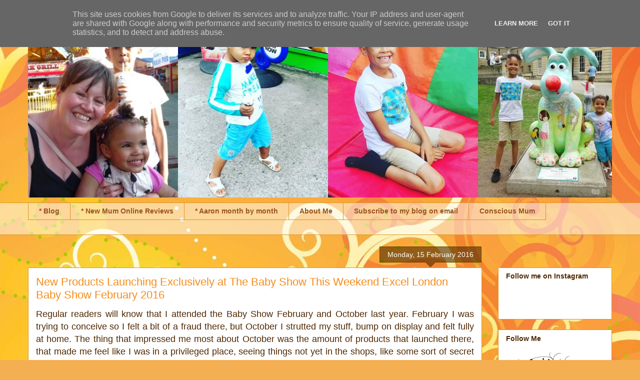

--- FILE ---
content_type: text/html; charset=UTF-8
request_url: https://www.newmumonline.co.uk/2016/02/new-products-launching-exclusively-at.html
body_size: 41980
content:
<!DOCTYPE html>
<html class='v2' dir='ltr' xmlns='http://www.w3.org/1999/xhtml' xmlns:b='http://www.google.com/2005/gml/b' xmlns:data='http://www.google.com/2005/gml/data' xmlns:expr='http://www.google.com/2005/gml/expr'>
<head>
<link href='https://www.blogger.com/static/v1/widgets/4128112664-css_bundle_v2.css' rel='stylesheet' type='text/css'/>
<meta content='width=1100' name='viewport'/>
<meta content='text/html; charset=UTF-8' http-equiv='Content-Type'/>
<meta content='blogger' name='generator'/>
<link href='https://www.newmumonline.co.uk/favicon.ico' rel='icon' type='image/x-icon'/>
<link href='https://www.newmumonline.co.uk/2016/02/new-products-launching-exclusively-at.html' rel='canonical'/>
<link rel="alternate" type="application/atom+xml" title="New Mum Online - Atom" href="https://www.newmumonline.co.uk/feeds/posts/default" />
<link rel="alternate" type="application/rss+xml" title="New Mum Online - RSS" href="https://www.newmumonline.co.uk/feeds/posts/default?alt=rss" />
<link rel="service.post" type="application/atom+xml" title="New Mum Online - Atom" href="https://www.blogger.com/feeds/1824547228125638907/posts/default" />

<link rel="alternate" type="application/atom+xml" title="New Mum Online - Atom" href="https://www.newmumonline.co.uk/feeds/6621195068490284082/comments/default" />
<!--Can't find substitution for tag [blog.ieCssRetrofitLinks]-->
<link href='https://lh5.googleusercontent.com/_sMBX8CT2oOsQ106Yf1qVssS1QdsUlRZSWLBPHLSaLypGV0fA5DrnR9G6fX7RJeTD8A3P5dmSvIRkaarRWF-86BAeoTSD27GMTkdrf2N_GmdDmt6ON35zU6b8lDnJHV7VwcJm6g5d2GNfTZN' rel='image_src'/>
<meta content='https://www.newmumonline.co.uk/2016/02/new-products-launching-exclusively-at.html' property='og:url'/>
<meta content='New Products Launching Exclusively at The Baby Show This Weekend Excel London Baby Show February 2016' property='og:title'/>
<meta content='Parenting blog about days out and raising my pre schooler girl &amp; school boy. I am a stay at home Mum so we have time for lots of adventures.' property='og:description'/>
<meta content='https://lh5.googleusercontent.com/_sMBX8CT2oOsQ106Yf1qVssS1QdsUlRZSWLBPHLSaLypGV0fA5DrnR9G6fX7RJeTD8A3P5dmSvIRkaarRWF-86BAeoTSD27GMTkdrf2N_GmdDmt6ON35zU6b8lDnJHV7VwcJm6g5d2GNfTZN=w1200-h630-p-k-no-nu' property='og:image'/>
<title>New Mum Online: New Products Launching Exclusively at The Baby Show This Weekend Excel London Baby Show February 2016</title>
<style type='text/css'>@font-face{font-family:'Josefin Sans';font-style:normal;font-weight:400;font-display:swap;src:url(//fonts.gstatic.com/s/josefinsans/v34/Qw3PZQNVED7rKGKxtqIqX5E-AVSJrOCfjY46_DjQbMlhLybpUVzEEaq2.woff2)format('woff2');unicode-range:U+0102-0103,U+0110-0111,U+0128-0129,U+0168-0169,U+01A0-01A1,U+01AF-01B0,U+0300-0301,U+0303-0304,U+0308-0309,U+0323,U+0329,U+1EA0-1EF9,U+20AB;}@font-face{font-family:'Josefin Sans';font-style:normal;font-weight:400;font-display:swap;src:url(//fonts.gstatic.com/s/josefinsans/v34/Qw3PZQNVED7rKGKxtqIqX5E-AVSJrOCfjY46_DjQbMhhLybpUVzEEaq2.woff2)format('woff2');unicode-range:U+0100-02BA,U+02BD-02C5,U+02C7-02CC,U+02CE-02D7,U+02DD-02FF,U+0304,U+0308,U+0329,U+1D00-1DBF,U+1E00-1E9F,U+1EF2-1EFF,U+2020,U+20A0-20AB,U+20AD-20C0,U+2113,U+2C60-2C7F,U+A720-A7FF;}@font-face{font-family:'Josefin Sans';font-style:normal;font-weight:400;font-display:swap;src:url(//fonts.gstatic.com/s/josefinsans/v34/Qw3PZQNVED7rKGKxtqIqX5E-AVSJrOCfjY46_DjQbMZhLybpUVzEEQ.woff2)format('woff2');unicode-range:U+0000-00FF,U+0131,U+0152-0153,U+02BB-02BC,U+02C6,U+02DA,U+02DC,U+0304,U+0308,U+0329,U+2000-206F,U+20AC,U+2122,U+2191,U+2193,U+2212,U+2215,U+FEFF,U+FFFD;}</style>
<style id='page-skin-1' type='text/css'><!--
/*
-----------------------------------------------
Blogger Template Style
Name:     Awesome Inc.
Designer: Tina Chen
URL:      tinachen.org
----------------------------------------------- */
/* Content
----------------------------------------------- */
body {
font: normal normal 13px Arial, Tahoma, Helvetica, FreeSans, sans-serif;
color: #4e2800;
background: #f4af52 url(//themes.googleusercontent.com/image?id=1jBzZZhWmESbxpWuz4_KYI1iPRIJPfZVbhagMxWcJWDsBoLRejCvAeTWImo0USEiGpD5G) repeat fixed top center /* Credit: molotovcoketail (http://www.istockphoto.com/googleimages.php?id=1794602&amp;platform=blogger) */;
}
html body .content-outer {
min-width: 0;
max-width: 100%;
width: 100%;
}
a:link {
text-decoration: none;
color: #f48d1d;
}
a:visited {
text-decoration: none;
color: #b5653b;
}
a:hover {
text-decoration: underline;
color: #f48d1d;
}
.body-fauxcolumn-outer .cap-top {
position: absolute;
z-index: 1;
height: 276px;
width: 100%;
background: transparent none repeat-x scroll top left;
_background-image: none;
}
/* Columns
----------------------------------------------- */
.content-inner {
padding: 0;
}
.header-inner .section {
margin: 0 16px;
}
.tabs-inner .section {
margin: 0 16px;
}
.main-inner {
padding-top: 65px;
}
.main-inner .column-center-inner,
.main-inner .column-left-inner,
.main-inner .column-right-inner {
padding: 0 5px;
}
*+html body .main-inner .column-center-inner {
margin-top: -65px;
}
#layout .main-inner .column-center-inner {
margin-top: 0;
}
/* Header
----------------------------------------------- */
.header-outer {
margin: 0 0 0 0;
background: rgba(0, 0, 0, 0) none repeat scroll 0 0;
}
.Header h1 {
font: normal normal 42px Josefin Sans;
color: #cc0000;
text-shadow: 0 0 -1px #000000;
}
.Header h1 a {
color: #cc0000;
}
.Header .description {
font: normal normal 14px Arial, Tahoma, Helvetica, FreeSans, sans-serif;
color: #4e2800;
}
.header-inner .Header .titlewrapper,
.header-inner .Header .descriptionwrapper {
padding-left: 0;
padding-right: 0;
margin-bottom: 0;
}
.header-inner .Header .titlewrapper {
padding-top: 22px;
}
/* Tabs
----------------------------------------------- */
.tabs-outer {
overflow: hidden;
position: relative;
background: transparent url(//www.blogblog.com/1kt/awesomeinc/tabs_gradient_groovy.png) repeat scroll 0 0;
}
#layout .tabs-outer {
overflow: visible;
}
.tabs-cap-top, .tabs-cap-bottom {
position: absolute;
width: 100%;
border-top: 1px solid #dc9522;
}
.tabs-cap-bottom {
bottom: 0;
}
.tabs-inner .widget li a {
display: inline-block;
margin: 0;
padding: .6em 1.5em;
font: normal bold 14px Arial, Tahoma, Helvetica, FreeSans, sans-serif;
color: #99531e;
border-top: 1px solid #dc9522;
border-bottom: 1px solid #dc9522;
border-left: 1px solid #dc9522;
height: 16px;
line-height: 16px;
}
.tabs-inner .widget li:last-child a {
border-right: 1px solid #dc9522;
}
.tabs-inner .widget li.selected a, .tabs-inner .widget li a:hover {
background: #ffeedd url(//www.blogblog.com/1kt/awesomeinc/tabs_gradient_groovy.png) repeat-x scroll 0 -100px;
color: #3c1f00;
}
/* Headings
----------------------------------------------- */
h2 {
font: normal bold 14px Arial, Tahoma, Helvetica, FreeSans, sans-serif;
color: #4e2800;
}
/* Widgets
----------------------------------------------- */
.main-inner .section {
margin: 0 27px;
padding: 0;
}
.main-inner .column-left-outer,
.main-inner .column-right-outer {
margin-top: 0;
}
#layout .main-inner .column-left-outer,
#layout .main-inner .column-right-outer {
margin-top: 0;
}
.main-inner .column-left-inner,
.main-inner .column-right-inner {
background: transparent none repeat 0 0;
-moz-box-shadow: 0 0 0 rgba(0, 0, 0, .2);
-webkit-box-shadow: 0 0 0 rgba(0, 0, 0, .2);
-goog-ms-box-shadow: 0 0 0 rgba(0, 0, 0, .2);
box-shadow: 0 0 0 rgba(0, 0, 0, .2);
-moz-border-radius: 0;
-webkit-border-radius: 0;
-goog-ms-border-radius: 0;
border-radius: 0;
}
#layout .main-inner .column-left-inner,
#layout .main-inner .column-right-inner {
margin-top: 0;
}
.sidebar .widget {
font: normal normal 14px Arial, Tahoma, Helvetica, FreeSans, sans-serif;
color: #4e2800;
}
.sidebar .widget a:link {
color: #f48d1d;
}
.sidebar .widget a:visited {
color: #b5653b;
}
.sidebar .widget a:hover {
color: #f48d1d;
}
.sidebar .widget h2 {
text-shadow: 0 0 -1px #000000;
}
.main-inner .widget {
background-color: #ffffff;
border: 1px solid #dc9522;
padding: 0 15px 15px;
margin: 20px -16px;
-moz-box-shadow: 0 0 0 rgba(0, 0, 0, .2);
-webkit-box-shadow: 0 0 0 rgba(0, 0, 0, .2);
-goog-ms-box-shadow: 0 0 0 rgba(0, 0, 0, .2);
box-shadow: 0 0 0 rgba(0, 0, 0, .2);
-moz-border-radius: 0;
-webkit-border-radius: 0;
-goog-ms-border-radius: 0;
border-radius: 0;
}
.main-inner .widget h2 {
margin: 0 -0;
padding: .6em 0 .5em;
border-bottom: 1px solid transparent;
}
.footer-inner .widget h2 {
padding: 0 0 .4em;
border-bottom: 1px solid transparent;
}
.main-inner .widget h2 + div, .footer-inner .widget h2 + div {
border-top: 0 solid #dc9522;
padding-top: 0;
}
.main-inner .widget .widget-content {
margin: 0 -0;
padding: 7px 0 0;
}
.main-inner .widget ul, .main-inner .widget #ArchiveList ul.flat {
margin: -0 -15px 0;
padding: 0;
list-style: none;
}
.main-inner .widget #ArchiveList {
margin: -0 0 0;
}
.main-inner .widget ul li, .main-inner .widget #ArchiveList ul.flat li {
padding: .5em 15px;
text-indent: 0;
color: #666666;
border-top: 0 solid #dc9522;
border-bottom: 1px solid transparent;
}
.main-inner .widget #ArchiveList ul li {
padding-top: .25em;
padding-bottom: .25em;
}
.main-inner .widget ul li:first-child, .main-inner .widget #ArchiveList ul.flat li:first-child {
border-top: none;
}
.main-inner .widget ul li:last-child, .main-inner .widget #ArchiveList ul.flat li:last-child {
border-bottom: none;
}
.post-body {
position: relative;
}
.main-inner .widget .post-body ul {
padding: 0 2.5em;
margin: .5em 0;
list-style: disc;
}
.main-inner .widget .post-body ul li {
padding: 0.25em 0;
margin-bottom: .25em;
color: #4e2800;
border: none;
}
.footer-inner .widget ul {
padding: 0;
list-style: none;
}
.widget .zippy {
color: #666666;
}
/* Posts
----------------------------------------------- */
body .main-inner .Blog {
padding: 0;
margin-bottom: 1em;
background-color: transparent;
border: none;
-moz-box-shadow: 0 0 0 rgba(0, 0, 0, 0);
-webkit-box-shadow: 0 0 0 rgba(0, 0, 0, 0);
-goog-ms-box-shadow: 0 0 0 rgba(0, 0, 0, 0);
box-shadow: 0 0 0 rgba(0, 0, 0, 0);
}
.main-inner .section:last-child .Blog:last-child {
padding: 0;
margin-bottom: 1em;
}
.main-inner .widget h2.date-header {
margin: 0 -15px 1px;
padding: 0 0 10px 0;
font: normal normal 14px Arial, Tahoma, Helvetica, FreeSans, sans-serif;
color: #ffffff;
background: transparent url(//www.blogblog.com/1kt/awesomeinc/date_background_groovy.png) repeat-x scroll bottom center;
border-top: 1px solid #664400;
border-bottom: 1px solid transparent;
-moz-border-radius-topleft: 0;
-moz-border-radius-topright: 0;
-webkit-border-top-left-radius: 0;
-webkit-border-top-right-radius: 0;
border-top-left-radius: 0;
border-top-right-radius: 0;
position: absolute;
bottom: 100%;
right: 15px;
text-shadow: 0 0 -1px #000000;
}
.main-inner .widget h2.date-header span {
font: normal normal 14px Arial, Tahoma, Helvetica, FreeSans, sans-serif;
display: block;
padding: .5em 15px;
border-left: 1px solid #664400;
border-right: 1px solid #664400;
}
.date-outer {
position: relative;
margin: 65px 0 20px;
padding: 0 15px;
background-color: #ffffff;
border: 1px solid #dc9522;
-moz-box-shadow: 0 0 0 rgba(0, 0, 0, .2);
-webkit-box-shadow: 0 0 0 rgba(0, 0, 0, .2);
-goog-ms-box-shadow: 0 0 0 rgba(0, 0, 0, .2);
box-shadow: 0 0 0 rgba(0, 0, 0, .2);
-moz-border-radius: 0;
-webkit-border-radius: 0;
-goog-ms-border-radius: 0;
border-radius: 0;
}
.date-outer:first-child {
margin-top: 0;
}
.date-outer:last-child {
margin-bottom: 20px;
-moz-border-radius-bottomleft: 0;
-moz-border-radius-bottomright: 0;
-webkit-border-bottom-left-radius: 0;
-webkit-border-bottom-right-radius: 0;
-goog-ms-border-bottom-left-radius: 0;
-goog-ms-border-bottom-right-radius: 0;
border-bottom-left-radius: 0;
border-bottom-right-radius: 0;
}
.date-posts {
margin: 0 -0;
padding: 0 0;
clear: both;
}
.post-outer, .inline-ad {
border-top: 1px solid #dc9522;
margin: 0 -0;
padding: 15px 0;
}
.post-outer {
padding-bottom: 10px;
}
.post-outer:first-child {
padding-top: 15px;
border-top: none;
}
.post-outer:last-child, .inline-ad:last-child {
border-bottom: none;
}
.post-body {
position: relative;
}
.post-body img {
padding: 8px;
background: transparent;
border: 1px solid transparent;
-moz-box-shadow: 0 0 0 rgba(0, 0, 0, .2);
-webkit-box-shadow: 0 0 0 rgba(0, 0, 0, .2);
box-shadow: 0 0 0 rgba(0, 0, 0, .2);
-moz-border-radius: 0;
-webkit-border-radius: 0;
border-radius: 0;
}
h3.post-title, h4 {
font: normal normal 22px Arial, Tahoma, Helvetica, FreeSans, sans-serif;
color: #f48d1d;
}
h3.post-title a {
font: normal normal 22px Arial, Tahoma, Helvetica, FreeSans, sans-serif;
color: #f48d1d;
}
h3.post-title a:hover {
color: #f48d1d;
text-decoration: underline;
}
.post-header {
margin: 0 0 1em;
}
.post-body {
line-height: 1.4;
}
.post-outer h2 {
color: #4e2800;
}
.post-footer {
margin: 1.5em 0 0;
}
#blog-pager {
padding: 15px;
font-size: 120%;
background-color: #ffffff;
border: 1px solid #dc9522;
-moz-box-shadow: 0 0 0 rgba(0, 0, 0, .2);
-webkit-box-shadow: 0 0 0 rgba(0, 0, 0, .2);
-goog-ms-box-shadow: 0 0 0 rgba(0, 0, 0, .2);
box-shadow: 0 0 0 rgba(0, 0, 0, .2);
-moz-border-radius: 0;
-webkit-border-radius: 0;
-goog-ms-border-radius: 0;
border-radius: 0;
-moz-border-radius-topleft: 0;
-moz-border-radius-topright: 0;
-webkit-border-top-left-radius: 0;
-webkit-border-top-right-radius: 0;
-goog-ms-border-top-left-radius: 0;
-goog-ms-border-top-right-radius: 0;
border-top-left-radius: 0;
border-top-right-radius-topright: 0;
margin-top: 1em;
}
.blog-feeds, .post-feeds {
margin: 1em 0;
text-align: center;
color: #4e2800;
}
.blog-feeds a, .post-feeds a {
color: #ffffff;
}
.blog-feeds a:visited, .post-feeds a:visited {
color: #ffffff;
}
.blog-feeds a:hover, .post-feeds a:hover {
color: #ffffff;
}
.post-outer .comments {
margin-top: 2em;
}
/* Comments
----------------------------------------------- */
.comments .comments-content .icon.blog-author {
background-repeat: no-repeat;
background-image: url([data-uri]);
}
.comments .comments-content .loadmore a {
border-top: 1px solid #dc9522;
border-bottom: 1px solid #dc9522;
}
.comments .continue {
border-top: 2px solid #dc9522;
}
/* Footer
----------------------------------------------- */
.footer-outer {
margin: -0 0 -1px;
padding: 0 0 0;
color: #4e2800;
overflow: hidden;
}
.footer-fauxborder-left {
border-top: 1px solid #dc9522;
background: #ffffff none repeat scroll 0 0;
-moz-box-shadow: 0 0 0 rgba(0, 0, 0, .2);
-webkit-box-shadow: 0 0 0 rgba(0, 0, 0, .2);
-goog-ms-box-shadow: 0 0 0 rgba(0, 0, 0, .2);
box-shadow: 0 0 0 rgba(0, 0, 0, .2);
margin: 0 -0;
}
/* Mobile
----------------------------------------------- */
body.mobile {
background-size: 100% auto;
}
.mobile .body-fauxcolumn-outer {
background: transparent none repeat scroll top left;
}
*+html body.mobile .main-inner .column-center-inner {
margin-top: 0;
}
.mobile .main-inner .widget {
padding: 0 0 15px;
}
.mobile .main-inner .widget h2 + div,
.mobile .footer-inner .widget h2 + div {
border-top: none;
padding-top: 0;
}
.mobile .footer-inner .widget h2 {
padding: 0.5em 0;
border-bottom: none;
}
.mobile .main-inner .widget .widget-content {
margin: 0;
padding: 7px 0 0;
}
.mobile .main-inner .widget ul,
.mobile .main-inner .widget #ArchiveList ul.flat {
margin: 0 -15px 0;
}
.mobile .main-inner .widget h2.date-header {
right: 0;
}
.mobile .date-header span {
padding: 0.4em 0;
}
.mobile .date-outer:first-child {
margin-bottom: 0;
border: 1px solid #dc9522;
-moz-border-radius-topleft: 0;
-moz-border-radius-topright: 0;
-webkit-border-top-left-radius: 0;
-webkit-border-top-right-radius: 0;
-goog-ms-border-top-left-radius: 0;
-goog-ms-border-top-right-radius: 0;
border-top-left-radius: 0;
border-top-right-radius: 0;
}
.mobile .date-outer {
border-color: #dc9522;
border-width: 0 1px 1px;
}
.mobile .date-outer:last-child {
margin-bottom: 0;
}
.mobile .main-inner {
padding: 0;
}
.mobile .header-inner .section {
margin: 0;
}
.mobile .post-outer, .mobile .inline-ad {
padding: 5px 0;
}
.mobile .tabs-inner .section {
margin: 0 10px;
}
.mobile .main-inner .widget h2 {
margin: 0;
padding: 0;
}
.mobile .main-inner .widget h2.date-header span {
padding: 0;
}
.mobile .main-inner .widget .widget-content {
margin: 0;
padding: 7px 0 0;
}
.mobile #blog-pager {
border: 1px solid transparent;
background: #ffffff none repeat scroll 0 0;
}
.mobile .main-inner .column-left-inner,
.mobile .main-inner .column-right-inner {
background: transparent none repeat 0 0;
-moz-box-shadow: none;
-webkit-box-shadow: none;
-goog-ms-box-shadow: none;
box-shadow: none;
}
.mobile .date-posts {
margin: 0;
padding: 0;
}
.mobile .footer-fauxborder-left {
margin: 0;
border-top: inherit;
}
.mobile .main-inner .section:last-child .Blog:last-child {
margin-bottom: 0;
}
.mobile-index-contents {
color: #4e2800;
}
.mobile .mobile-link-button {
background: #f48d1d url(//www.blogblog.com/1kt/awesomeinc/tabs_gradient_groovy.png) repeat scroll 0 0;
}
.mobile-link-button a:link, .mobile-link-button a:visited {
color: #4e2800;
}
.mobile .tabs-inner .PageList .widget-content {
background: transparent;
border-top: 1px solid;
border-color: #dc9522;
color: #99531e;
}
.mobile .tabs-inner .PageList .widget-content .pagelist-arrow {
border-left: 1px solid #dc9522;
}

--></style>
<style id='template-skin-1' type='text/css'><!--
body {
min-width: 1200px;
}
.content-outer, .content-fauxcolumn-outer, .region-inner {
min-width: 1200px;
max-width: 1200px;
_width: 1200px;
}
.main-inner .columns {
padding-left: 0;
padding-right: 260px;
}
.main-inner .fauxcolumn-center-outer {
left: 0;
right: 260px;
/* IE6 does not respect left and right together */
_width: expression(this.parentNode.offsetWidth -
parseInt("0") -
parseInt("260px") + 'px');
}
.main-inner .fauxcolumn-left-outer {
width: 0;
}
.main-inner .fauxcolumn-right-outer {
width: 260px;
}
.main-inner .column-left-outer {
width: 0;
right: 100%;
margin-left: -0;
}
.main-inner .column-right-outer {
width: 260px;
margin-right: -260px;
}
#layout {
min-width: 0;
}
#layout .content-outer {
min-width: 0;
width: 800px;
}
#layout .region-inner {
min-width: 0;
width: auto;
}
--></style>
<script type='text/javascript'>
        (function(i,s,o,g,r,a,m){i['GoogleAnalyticsObject']=r;i[r]=i[r]||function(){
        (i[r].q=i[r].q||[]).push(arguments)},i[r].l=1*new Date();a=s.createElement(o),
        m=s.getElementsByTagName(o)[0];a.async=1;a.src=g;m.parentNode.insertBefore(a,m)
        })(window,document,'script','https://www.google-analytics.com/analytics.js','ga');
        ga('create', 'UA-21101484-1', 'auto', 'blogger');
        ga('blogger.send', 'pageview');
      </script>
<!-- Google Tag Manager for Collective Bias -->
<script type='text/javascript'>
dataLayer = [{
'trackingID':'UA-52367699-49',
'javaScriptVersion':'analytics.js',
'homePageURL':'http://www.newmumonline.co.uk/'
}];
</script>
<noscript><iframe height='0' src='//www.googletagmanager.com/ns.html?id=GTM-PBN79J' style='display:none;visibility:hidden' width='0'></iframe></noscript>
<script type='text/javascript'>/*<![CDATA[*/(function(w,d,s,l,i){w[l]=w[l]||[];
w[l].push({'gtm.start':new Date().getTime(),event:'gtm.js'});
var f=d.getElementsByTagName(s)[0],j=d.createElement(s),dl=l!='dataLayer'?'&l='+l:'';
j.async=true;j.src='//www.googletagmanager.com/gtm.js?id='+i+dl;
f.parentNode.insertBefore(j,f);})(window,document,'script','dataLayer','GTM-PBN79J');
/*]]>*/</script>
<!-- End Google Tag Manager -->
<link href='https://www.blogger.com/dyn-css/authorization.css?targetBlogID=1824547228125638907&amp;zx=4621160e-eec5-4fcf-b209-7497cb60693d' media='none' onload='if(media!=&#39;all&#39;)media=&#39;all&#39;' rel='stylesheet'/><noscript><link href='https://www.blogger.com/dyn-css/authorization.css?targetBlogID=1824547228125638907&amp;zx=4621160e-eec5-4fcf-b209-7497cb60693d' rel='stylesheet'/></noscript>
<meta name='google-adsense-platform-account' content='ca-host-pub-1556223355139109'/>
<meta name='google-adsense-platform-domain' content='blogspot.com'/>

<!-- data-ad-client=ca-pub-4763464488219685 -->

<script type="text/javascript" language="javascript">
  // Supply ads personalization default for EEA readers
  // See https://www.blogger.com/go/adspersonalization
  adsbygoogle = window.adsbygoogle || [];
  if (typeof adsbygoogle.requestNonPersonalizedAds === 'undefined') {
    adsbygoogle.requestNonPersonalizedAds = 1;
  }
</script>


</head>
<body class='loading variant-groovy'>
<div class='navbar section' id='navbar'><div class='widget Navbar' data-version='1' id='Navbar1'><script type="text/javascript">
    function setAttributeOnload(object, attribute, val) {
      if(window.addEventListener) {
        window.addEventListener('load',
          function(){ object[attribute] = val; }, false);
      } else {
        window.attachEvent('onload', function(){ object[attribute] = val; });
      }
    }
  </script>
<div id="navbar-iframe-container"></div>
<script type="text/javascript" src="https://apis.google.com/js/platform.js"></script>
<script type="text/javascript">
      gapi.load("gapi.iframes:gapi.iframes.style.bubble", function() {
        if (gapi.iframes && gapi.iframes.getContext) {
          gapi.iframes.getContext().openChild({
              url: 'https://www.blogger.com/navbar/1824547228125638907?po\x3d6621195068490284082\x26origin\x3dhttps://www.newmumonline.co.uk',
              where: document.getElementById("navbar-iframe-container"),
              id: "navbar-iframe"
          });
        }
      });
    </script><script type="text/javascript">
(function() {
var script = document.createElement('script');
script.type = 'text/javascript';
script.src = '//pagead2.googlesyndication.com/pagead/js/google_top_exp.js';
var head = document.getElementsByTagName('head')[0];
if (head) {
head.appendChild(script);
}})();
</script>
</div></div>
<div class='body-fauxcolumns'>
<div class='fauxcolumn-outer body-fauxcolumn-outer'>
<div class='cap-top'>
<div class='cap-left'></div>
<div class='cap-right'></div>
</div>
<div class='fauxborder-left'>
<div class='fauxborder-right'></div>
<div class='fauxcolumn-inner'>
</div>
</div>
<div class='cap-bottom'>
<div class='cap-left'></div>
<div class='cap-right'></div>
</div>
</div>
</div>
<div class='content'>
<div class='content-fauxcolumns'>
<div class='fauxcolumn-outer content-fauxcolumn-outer'>
<div class='cap-top'>
<div class='cap-left'></div>
<div class='cap-right'></div>
</div>
<div class='fauxborder-left'>
<div class='fauxborder-right'></div>
<div class='fauxcolumn-inner'>
</div>
</div>
<div class='cap-bottom'>
<div class='cap-left'></div>
<div class='cap-right'></div>
</div>
</div>
</div>
<div class='content-outer'>
<div class='content-cap-top cap-top'>
<div class='cap-left'></div>
<div class='cap-right'></div>
</div>
<div class='fauxborder-left content-fauxborder-left'>
<div class='fauxborder-right content-fauxborder-right'></div>
<div class='content-inner'>
<header>
<div class='header-outer'>
<div class='header-cap-top cap-top'>
<div class='cap-left'></div>
<div class='cap-right'></div>
</div>
<div class='fauxborder-left header-fauxborder-left'>
<div class='fauxborder-right header-fauxborder-right'></div>
<div class='region-inner header-inner'>
<div class='header section' id='header'><div class='widget Header' data-version='1' id='Header1'>
<div id='header-inner'>
<a href='https://www.newmumonline.co.uk/' style='display: block'>
<img alt='New Mum Online' height='365px; ' id='Header1_headerimg' src='https://blogger.googleusercontent.com/img/b/R29vZ2xl/AVvXsEjwsl03IetjkROB-1iDTp8zr_AqUaWtr7OBOb_fqtjPc83NfdOJMT-5Mw23sd3rRN75pFaJBKQ4Iw-_YI58od9OzuSgqokufReMmWpl8uYAWbIOyhJKD0WPfpI_NySgy9NQaMUEwmNT06GZ/s1600/Blog+header+NewMumOnline+correct+size.jpg' style='display: block' width='1200px; '/>
</a>
<div class='descriptionwrapper'>
<p class='description'><span>
</span></p>
</div>
</div>
</div></div>
</div>
</div>
<div class='header-cap-bottom cap-bottom'>
<div class='cap-left'></div>
<div class='cap-right'></div>
</div>
</div>
</header>
<div class='tabs-outer'>
<div class='tabs-cap-top cap-top'>
<div class='cap-left'></div>
<div class='cap-right'></div>
</div>
<div class='fauxborder-left tabs-fauxborder-left'>
<div class='fauxborder-right tabs-fauxborder-right'></div>
<div class='region-inner tabs-inner'>
<div class='tabs section' id='crosscol'><div class='widget PageList' data-version='1' id='PageList1'>
<h2>Pages</h2>
<div class='widget-content'>
<ul>
<li>
<a href='https://www.newmumonline.co.uk/'>* Blog</a>
</li>
<li>
<a href='https://www.newmumonline.co.uk/p/new-mum-online-reviews.html'>* New Mum Online Reviews</a>
</li>
<li>
<a href='https://www.newmumonline.co.uk/p/aaron-month-by-month.html'>* Aaron month by month</a>
</li>
<li>
<a href='https://www.newmumonline.co.uk/p/about-me.html'>About Me</a>
</li>
<li>
<a href='https://www.newmumonline.co.uk/p/subscribe-to-my-blog-on-email.html'>Subscribe to my blog on email</a>
</li>
<li>
<a href='https://www.newmumonline.co.uk/p/oh-aaron-i-love-you.html'>Conscious Mum</a>
</li>
</ul>
<div class='clear'></div>
</div>
</div></div>
<div class='tabs section' id='crosscol-overflow'><div class='widget HTML' data-version='1' id='HTML3'>
<div class='widget-content'>
<!-- Go to www.addthis.com/dashboard to customize your tools -->
<script type="text/javascript" src="//s7.addthis.com/js/300/addthis_widget.js#pubid=ra-53c26f1a101dbf4c"></script>
</div>
<div class='clear'></div>
</div></div>
</div>
</div>
<div class='tabs-cap-bottom cap-bottom'>
<div class='cap-left'></div>
<div class='cap-right'></div>
</div>
</div>
<div class='main-outer'>
<div class='main-cap-top cap-top'>
<div class='cap-left'></div>
<div class='cap-right'></div>
</div>
<div class='fauxborder-left main-fauxborder-left'>
<div class='fauxborder-right main-fauxborder-right'></div>
<div class='region-inner main-inner'>
<div class='columns fauxcolumns'>
<div class='fauxcolumn-outer fauxcolumn-center-outer'>
<div class='cap-top'>
<div class='cap-left'></div>
<div class='cap-right'></div>
</div>
<div class='fauxborder-left'>
<div class='fauxborder-right'></div>
<div class='fauxcolumn-inner'>
</div>
</div>
<div class='cap-bottom'>
<div class='cap-left'></div>
<div class='cap-right'></div>
</div>
</div>
<div class='fauxcolumn-outer fauxcolumn-left-outer'>
<div class='cap-top'>
<div class='cap-left'></div>
<div class='cap-right'></div>
</div>
<div class='fauxborder-left'>
<div class='fauxborder-right'></div>
<div class='fauxcolumn-inner'>
</div>
</div>
<div class='cap-bottom'>
<div class='cap-left'></div>
<div class='cap-right'></div>
</div>
</div>
<div class='fauxcolumn-outer fauxcolumn-right-outer'>
<div class='cap-top'>
<div class='cap-left'></div>
<div class='cap-right'></div>
</div>
<div class='fauxborder-left'>
<div class='fauxborder-right'></div>
<div class='fauxcolumn-inner'>
</div>
</div>
<div class='cap-bottom'>
<div class='cap-left'></div>
<div class='cap-right'></div>
</div>
</div>
<!-- corrects IE6 width calculation -->
<div class='columns-inner'>
<div class='column-center-outer'>
<div class='column-center-inner'>
<div class='main section' id='main'><div class='widget Blog' data-version='1' id='Blog1'>
<div class='blog-posts hfeed'>

          <div class="date-outer">
        
<h2 class='date-header'><span>Monday, 15 February 2016</span></h2>

          <div class="date-posts">
        
<div class='post-outer'>
<div class='post hentry uncustomized-post-template' itemprop='blogPost' itemscope='itemscope' itemtype='http://schema.org/BlogPosting'>
<meta content='https://lh5.googleusercontent.com/_sMBX8CT2oOsQ106Yf1qVssS1QdsUlRZSWLBPHLSaLypGV0fA5DrnR9G6fX7RJeTD8A3P5dmSvIRkaarRWF-86BAeoTSD27GMTkdrf2N_GmdDmt6ON35zU6b8lDnJHV7VwcJm6g5d2GNfTZN' itemprop='image_url'/>
<meta content='1824547228125638907' itemprop='blogId'/>
<meta content='6621195068490284082' itemprop='postId'/>
<a name='6621195068490284082'></a>
<h3 class='post-title entry-title' itemprop='name'>
New Products Launching Exclusively at The Baby Show This Weekend Excel London Baby Show February 2016
</h3>
<div class='post-header'>
<div class='post-header-line-1'></div>
</div>
<div class='post-body entry-content' id='post-body-6621195068490284082' itemprop='description articleBody'>
<div style="text-align: justify;">
<span style="font-family: &quot;trebuchet ms&quot; , sans-serif; font-size: large;">Regular readers will know that I attended the Baby Show February and October last year. February I was trying to conceive so I felt a bit of a fraud there, but October I strutted my stuff, bump on display and felt fully at home. The thing that impressed me most about October was the amount of products that launched there, that made me feel like I was in a privileged place, seeing things not yet in the shops, like some sort of secret baby society. Well The Baby Show has done it's thang again and here is their press release detailing more exciting new products. It really is one of the best reasons to attend. That and the fact you get to see all the baby brands worth seeing all under one roof, perfect if like my cousin, you are going there to make your all important buggy decision.</span></div>
<div style="text-align: justify;">
<span style="font-family: &quot;trebuchet ms&quot; , sans-serif; font-size: large;"><br /></span></div>
<div dir="ltr" style="line-height: 1.295; margin-bottom: 8pt; margin-top: 0pt; text-align: justify;">
<span style="font-family: &quot;trebuchet ms&quot; , sans-serif; font-size: large;"><a href="http://www.thebabyshow.co.uk/" style="text-decoration: none;"><span style="background-color: transparent; font-style: normal; font-variant: normal; font-weight: 400; text-decoration: underline; vertical-align: baseline; white-space: pre-wrap;">The Baby Show</span></a><span style="background-color: transparent; font-style: normal; font-variant: normal; font-weight: 400; text-decoration: none; vertical-align: baseline; white-space: pre-wrap;"> with MadeForMums is returning for a 14</span><span style="background-color: transparent; font-style: normal; font-variant: normal; font-weight: 400; text-decoration: none; vertical-align: super; white-space: pre-wrap;">th</span><span style="background-color: transparent; font-style: normal; font-variant: normal; font-weight: 400; text-decoration: none; vertical-align: baseline; white-space: pre-wrap;"> year! The UK&#8217;s biggest shopping destination for new and expectant parents is set to return to ExCeL London from 19</span><span style="background-color: transparent; font-style: normal; font-variant: normal; font-weight: 400; text-decoration: none; vertical-align: super; white-space: pre-wrap;">th</span><span style="background-color: transparent; font-style: normal; font-variant: normal; font-weight: 400; text-decoration: none; vertical-align: baseline; white-space: pre-wrap;"> to 21</span><span style="background-color: transparent; font-style: normal; font-variant: normal; font-weight: 400; text-decoration: none; vertical-align: super; white-space: pre-wrap;">st</span><span style="background-color: transparent; font-style: normal; font-variant: normal; font-weight: 400; text-decoration: none; vertical-align: baseline; white-space: pre-wrap;"> February, bringing with it lots of new, exciting and innovative product launches from the biggest brands in the parenting industry. &nbsp;</span></span></div>
<div dir="ltr" style="line-height: 1.295; margin-bottom: 8pt; margin-top: 0pt; text-align: justify;">
<span style="background-color: transparent; color: black; font-style: normal; font-variant: normal; font-weight: 400; text-decoration: none; vertical-align: baseline; white-space: pre-wrap;"><span style="font-family: &quot;trebuchet ms&quot; , sans-serif; font-size: large;">The Show is a perfect event for young families to attend with the main stage boasting a fantastic line-up of speakers, including renowned nutritionist, Annabel Karmel MBE, breastfeeding experts, Clare Byam-Cook and Geraldine Miskin, baby sleep gurus Chireal Shallow and Fi Star-Stone and many more. &nbsp;Adding a twist to the line-up is Blake singer, Humphrey Berney, who will be taking to the stage to sing his collection of lullabies from the album &#8216;Slumberland.&#8217;</span></span></div>
<div style="text-align: justify;">
<span id="docs-internal-guid-7465e0c2-e49b-2505-be5f-18aa394634b2"><span style="vertical-align: baseline; white-space: pre-wrap;"><span style="font-family: &quot;trebuchet ms&quot; , sans-serif; font-size: large;">So, what should you be getting your hands on in 2016? </span></span></span></div>
<div style="text-align: justify;">
<span style="vertical-align: baseline; white-space: pre-wrap;"><span style="font-family: &quot;trebuchet ms&quot; , sans-serif; font-size: large;"><br /></span></span></div>
<div style="text-align: justify;">
<span id="docs-internal-guid-7465e0c2-e49c-157f-1526-933b589cc6f1"><span style="font-family: &quot;trebuchet ms&quot; , sans-serif; font-size: large;"><span style="font-weight: 700; vertical-align: baseline; white-space: pre-wrap;">Wing Yan Lee, Marketing Manager at The Baby Show,</span><span style="vertical-align: baseline; white-space: pre-wrap;"> says: &#8220;The Baby Show is renowned for being a shopping mecca for new and expectant parents. Many top parenting, as well as boutique, brands use the event as an opportunity to launch their latest products and showcase limited edition ranges to consumers for the first time. We have 200 exhibitors who allow visitors to try before they buy and pre-order products before they are available on the market. There are amazing, exclusive discounts on offer too, so new parents can make huge savings.&#8221; </span></span></span></div>
<div dir="ltr" style="clear: left; float: left; line-height: 1.295; margin-bottom: 1em; margin-right: 1em; margin-top: 0pt; text-align: justify;">
<span style="font-family: &quot;trebuchet ms&quot; , sans-serif; font-size: large; line-height: 1.2; vertical-align: baseline; white-space: pre-wrap;"><br />
</span></div>
<div dir="ltr" style="clear: left; float: left; line-height: 1.295; margin-bottom: 1em; margin-right: 1em; margin-top: 0pt; text-align: justify;">
<span style="font-family: &quot;trebuchet ms&quot; , sans-serif; font-size: large;"><br /></span></div>
<div style="text-align: justify;">
<span style="font-weight: 700; line-height: 1.295; white-space: pre-wrap;"><span style="font-family: &quot;trebuchet ms&quot; , sans-serif; font-size: large;"><br />Here is your sneak peek of products launching at February&#8217;s Show:</span></span></div>
<div style="text-align: justify;">
<span style="font-family: &quot;trebuchet ms&quot; , sans-serif; font-size: large;"><br /></span></div>
<div style="clear: left; float: left; margin-bottom: 1em; margin-right: 1em; text-align: justify;">
<span style="font-family: &quot;trebuchet ms&quot; , sans-serif; font-size: large;"><img alt="C:\Users\tash.winslade\AppData\Local\Microsoft\Windows\Temporary Internet Files\Content.Word\blue baby in box.jpg" height="214" src="https://lh5.googleusercontent.com/_sMBX8CT2oOsQ106Yf1qVssS1QdsUlRZSWLBPHLSaLypGV0fA5DrnR9G6fX7RJeTD8A3P5dmSvIRkaarRWF-86BAeoTSD27GMTkdrf2N_GmdDmt6ON35zU6b8lDnJHV7VwcJm6g5d2GNfTZN" style="border: none; transform: rotate(0rad);" width="321" /></span></div>
<div style="text-align: justify;">
<span style="font-family: &quot;trebuchet ms&quot; , sans-serif;"><span style="font-size: large; line-height: 1.295; vertical-align: baseline; white-space: pre-wrap;">Based on the 75 year Finnish tradition, the </span><span style="font-size: large; font-weight: 700; line-height: 1.295; text-decoration: underline; vertical-align: baseline; white-space: pre-wrap;"><a href="http://britishbabybox.com/" rel="nofollow" style="line-height: 1.295; text-decoration: none;" target="_blank">British Baby Box</a></span><span style="font-size: large; line-height: 1.295; white-space: pre-wrap;"> is packed with luxurious, British sourced baby essentials for when you bring baby home &#8211; including a mattress and sheet so it can be doubled up as a baby&#8217;s first crib! In addition they&#8217;ve teamed up with Molly &amp; Monty so you can choose a selection of their organic baby clothing to gift to a friend or loved one. Credited with helping Finland achieve the lowest infant mortality rates in the world, by providing parents with an essential starter kit, British parents can now, for the first time, enjoy this lovely tradition themselves. &nbsp;Prices from &#163;50 to &#163;150. Visit stand N46.</span></span></div>
<div style="clear: left; float: left; margin-bottom: 1em; margin-right: 1em; text-align: justify;">
<a href="https://lh4.googleusercontent.com/GJ_JZnZGsbUfE3-m_9aHoeEFCohGjmegIcH6soyGNniDMZPrRAt-v7v-O7m54eNyvShn0WNoinazgV0WxO67aA1Lzy0DMqfqHIVtyvZMdD3cG8n6l-qJv1mlb9hVXZaMIrYciWf8rYVXktSd" imageanchor="1" style="clear: left; float: left; margin-bottom: 1em; margin-right: 1em;"><span style="color: black; font-family: &quot;trebuchet ms&quot; , sans-serif; font-size: large;"><img border="0" height="278" src="https://lh4.googleusercontent.com/GJ_JZnZGsbUfE3-m_9aHoeEFCohGjmegIcH6soyGNniDMZPrRAt-v7v-O7m54eNyvShn0WNoinazgV0WxO67aA1Lzy0DMqfqHIVtyvZMdD3cG8n6l-qJv1mlb9hVXZaMIrYciWf8rYVXktSd" style="border: none; line-height: 1.295; transform: rotate(0rad);" width="186" /></span></a><span style="font-family: &quot;trebuchet ms&quot; , sans-serif; font-size: large;"><a href="http://onnismartcare.com/" rel="nofollow" style="line-height: 1.295; text-decoration: none;" target="_blank"><span style="font-weight: 700; text-decoration: underline; vertical-align: baseline; white-space: pre-wrap;">Onni Smart Care</span></a><span style="font-weight: 700; line-height: 1.295; vertical-align: baseline; white-space: pre-wrap;"> </span><span style="line-height: 1.295; vertical-align: baseline; white-space: pre-wrap;">- not just a baby monitor, but a whole baby monitoring system, has been designed by busy parents who know first-hand what a juggling act it can be to stay on top of what&#8217;s going on with the next generation. The parents behind Onni think there&#8217;s more to smart baby monitoring than just seeing and hearing the child, which is why they&#8217;ve invented a new, versatile baby monitoring system with HD quality video streaming, alerts and online tools that help parents monitor, measure and stay connected. With Onni, parents can keep track of when the baby last fed, slept or had a nappy change, enabling them to be better prepared to meet the baby's unique needs as well as pinpoint changes in patterns. Parents can also keep track of the child&#8217;s growth and developmental milestones and see how the growth correlates with WHO growth charts. What&#8217;s more, virtual visiting hours can be granted to those eager grandparents who just can&#8217;t visit enough. The first Onni Smart Care baby monitor, Twinkle, is launching at The Baby Show. Price: &#163;99. Visit stand E36.</span></span></div>
<div style="text-align: justify;">
<span style="font-family: &quot;trebuchet ms&quot; , sans-serif; font-size: large;"><br />
</span></div>
<div style="text-align: justify;">
<span style="font-family: &quot;trebuchet ms&quot; , sans-serif; font-size: large;"><br /></span></div>
<div style="text-align: justify;">
<span style="font-family: &quot;trebuchet ms&quot; , sans-serif; font-size: large;"><br /></span></div>
<div style="text-align: justify;">
<span style="font-family: &quot;trebuchet ms&quot; , sans-serif; font-size: large;"><br />
</span></div>
<div style="text-align: justify;">
<span style="font-family: &quot;trebuchet ms&quot; , sans-serif; font-size: large;"><b style="font-weight: normal;"></b><br /></span></div>
<div style="text-align: justify;">
<b style="font-weight: normal;"><span style="clear: left; float: left; font-family: &quot;trebuchet ms&quot; , sans-serif; font-size: large; margin-bottom: 1em; margin-right: 1em;"><img alt="C:\Users\tash.winslade\AppData\Local\Microsoft\Windows\Temporary Internet Files\Content.Word\Cozyglo-10.jpg" height="213" src="https://lh6.googleusercontent.com/HJ8-7juyhrxkS932m7h7N70R0p4KZRyyIqcGrF20deZNqg2Zpv3cb4uJh1bZPOZ_0_940XfKA6DNLBF3Y46sJbPc8rNt0e2ad-EgPCq48axjUaSL0jwzgBKiouuVq8MMN6Tx-RKmbkETYrlB" style="border: none; transform: rotate(0rad);" width="319" /></span></b></div>
<div style="text-align: justify;">
<span style="font-family: &quot;trebuchet ms&quot; , sans-serif; font-size: large;"><br /></span></div>
<div dir="ltr" style="line-height: 1.295; margin-bottom: 14pt; margin-top: 0pt; text-align: justify;">
<span style="font-family: &quot;trebuchet ms&quot; , sans-serif; font-size: large;"><span style="background-color: transparent; font-style: normal; font-variant: normal; font-weight: 400; text-decoration: none; vertical-align: baseline; white-space: pre-wrap;">More than just a nightlight, </span><a href="http://www.cozyglo.co.uk/" rel="nofollow" style="text-decoration: none;" target="_blank"><span style="background-color: transparent; font-style: normal; font-variant: normal; font-weight: 700; text-decoration: underline; vertical-align: baseline; white-space: pre-wrap;">Cozyglo</span></a><span style="background-color: transparent; font-style: normal; font-variant: normal; font-weight: 700; text-decoration: none; vertical-align: baseline; white-space: pre-wrap;"> </span><span style="background-color: transparent; font-style: normal; font-variant: normal; font-weight: 400; text-decoration: none; vertical-align: baseline; white-space: pre-wrap;">lamps are cute bedside friends that aim to give comfort and security to children, helping them drift off to sleep. They emit a warm, cosy glow and features include a dimmer, clock, stopwatch, thermometer and sleep trainer (countdown light timer and light alarm). These lights have been designed with both parents and children in mind, and are useful from birth - during the months when the little one might be in your room, whilst also being an attractive feature of any child's bedroom, used for story time and sleep training. Price: &#163;49.99 (20% off at the Baby Show). Visit stand E30.</span></span></div>
<div style="text-align: justify;">
<b style="font-weight: normal;"><span style="clear: left; float: left; font-family: &quot;trebuchet ms&quot; , sans-serif; font-size: large; margin-bottom: 1em; margin-right: 1em;"><img alt="C:\Users\tash.winslade\Downloads\Stokke MyCarrier Front Carrier 7912 Red.jpg" height="261" src="https://lh3.googleusercontent.com/zfZtCJZ0E96_EiydsmsqXHd4duq3Zc9p0ExP-MKfLOTDrkj4zRt0ciSIujIXbBGUfHjbOD4YsZhrcswsbsaGlE3os79vFqll_GyS1qVIlSs848sDJOmfAvInTYdlXc_Lh2D1VQBHY-gB03cT" style="border: none; transform: rotate(0rad);" width="187" /></span></b></div>
<div style="text-align: justify;">
<span style="font-family: &quot;trebuchet ms&quot; , sans-serif; font-size: large;"><br /></span></div>
<div dir="ltr" style="line-height: 1.295; margin-bottom: 8pt; margin-top: 0pt; text-align: justify;">
<span style="font-family: &quot;trebuchet ms&quot; , sans-serif; font-size: large;"><span style="background-color: transparent; font-style: normal; font-variant: normal; font-weight: 400; text-decoration: none; vertical-align: baseline; white-space: pre-wrap;">The MyCarrier&#8482; from </span><a href="https://www.stokke.com/GBR/en-gb/home" rel="nofollow" style="text-decoration: none;" target="_blank"><span style="background-color: transparent; font-style: normal; font-variant: normal; font-weight: 700; text-decoration: underline; vertical-align: baseline; white-space: pre-wrap;">Stokke</span></a><span style="background-color: transparent; font-style: normal; font-variant: normal; font-weight: 700; text-decoration: none; vertical-align: baseline; white-space: pre-wrap;">&#174;</span><span style="background-color: transparent; font-style: normal; font-variant: normal; font-weight: 400; text-decoration: none; vertical-align: baseline; white-space: pre-wrap;"> is a comfortable baby carrier that is suitable for use from 4 weeks old. Exciting new features are being added such as a wide seating position when facing inwards and two optional seating positions for the back carrier so it&#8217;s a perfect fit for both parents and baby. It&#8217;s been designed with consumer feedback in mind so it&#8217;s now simple to use and adjust, and folds to a compact size for easy storage. The broad hip position ensures correct ergonomics for your developing baby. Soft but durable materials withstand daily usage whilst cushioning your little one for a comfortable ride. Consumers will be able to place their order at the Show ahead of the official product launch in mid-March. Available in both Organic Cotton or Breathable Mesh materials. Priced at &#163;129 for the MyCarrier&#8482; Front and Back Carrier and &#163;99 for the MyCarrier&#8482; Front Carrier only, the MyCarrier&#8482; Back Carrier can be purchased at &#163;49 as an accessory to the Front Carrier later on. Visit stand J20.</span></span></div>
<div style="text-align: justify;">
<b style="font-weight: normal;"><span style="clear: left; float: left; font-family: &quot;trebuchet ms&quot; , sans-serif; font-size: large; margin-bottom: 1em; margin-right: 1em;"><img height="246" src="https://lh4.googleusercontent.com/WvK1WSp1boAyPS76vL2pf3HniPRFGnVDUetJWaSU2sxMKydqMuRU8SmsZ1pX4crobpoaFu9bjrOkF0p3flFUjhzWfU-4UH2PsEbAdvvGTPtut5BhxPpdUL4Wzfx2Yats750kmzmFUs234E3B" style="border: none; transform: rotate(0rad);" width="153" /></span></b></div>
<div style="text-align: justify;">
<span style="font-family: &quot;trebuchet ms&quot; , sans-serif; font-size: large;"><br /></span></div>
<div dir="ltr" style="line-height: 1.295; margin-bottom: 8pt; margin-top: 0pt; text-align: justify;">
<span style="font-family: &quot;trebuchet ms&quot; , sans-serif; font-size: large;"><span style="background-color: transparent; font-style: normal; font-variant: normal; font-weight: 400; text-decoration: none; vertical-align: baseline; white-space: pre-wrap;">Every child develops at their own pace. The </span><a href="http://www.philips.co.uk/c-m-mo/philips-avent-and-your-baby" rel="nofollow" style="text-decoration: none;" target="_blank"><span style="background-color: transparent; font-style: normal; font-variant: normal; font-weight: 700; text-decoration: underline; vertical-align: baseline; white-space: pre-wrap;">Philips Avent</span></a><span style="background-color: transparent; font-style: normal; font-variant: normal; font-weight: 400; text-decoration: none; vertical-align: baseline; white-space: pre-wrap;"> 4-in-1 healthy baby food maker produces tailored meals that give babies the best start in life so they enjoy a healthy future. The 4-in-1 functionality of &#8216;steam-blend-defrost-reheat&#8217; means it&#8217;s never been easier to be a great chef and feed your child nutritiously. Preparing food can be quick and simple, so you can focus on the joy of every moment with your baby. You can effortlessly create tasty and nutritious meals with the help of the recipe book included or download the easy weaning app. Price: &#163;130.00. Visit stand H20.</span></span></div>
<div style="text-align: justify;">
<span style="font-family: &quot;trebuchet ms&quot; , sans-serif; font-size: large;"><br /></span></div>
<div style="text-align: justify;">
<span style="font-family: &quot;trebuchet ms&quot; , sans-serif; font-size: large;"><br /></span></div>
<div dir="ltr" style="line-height: 1.2; margin-bottom: 0pt; margin-top: 0pt; text-align: justify;">
<span style="clear: left; float: left; font-size: large; margin-bottom: 1em; margin-right: 1em;"><a href="https://lh3.googleusercontent.com/6FSrrvAoJJOGIwlIXog0s81wblrq2R0R3o5I53yhM09IPOP6BwUY_qj3bHK3pNFeMbm10POHy4uNcSZamJIm_-wWnKukAQ9exHz1TR2uy72x9gxskB_jb-0vC0mAiEc8rX3o1iFGcZjBUh6h" imageanchor="1" style="clear: left; float: left; margin-bottom: 1em; margin-right: 1em;"><span style="color: black; font-family: &quot;trebuchet ms&quot; , sans-serif;"><img alt="C:\Users\tash.winslade\AppData\Local\Microsoft\Windows\Temporary Internet Files\Content.Word\Banner2.jpg" border="0" height="153" src="https://lh3.googleusercontent.com/6FSrrvAoJJOGIwlIXog0s81wblrq2R0R3o5I53yhM09IPOP6BwUY_qj3bHK3pNFeMbm10POHy4uNcSZamJIm_-wWnKukAQ9exHz1TR2uy72x9gxskB_jb-0vC0mAiEc8rX3o1iFGcZjBUh6h" style="border: none; transform: rotate(0rad);" width="332" /></span></a><span style="font-family: &quot;trebuchet ms&quot; , sans-serif;"><a href="http://www.cuddlemates.co.uk/main" rel="nofollow" style="text-decoration: none;" target="_blank"><span style="background-color: transparent; font-style: normal; font-variant: normal; font-weight: 700; text-decoration: underline; vertical-align: baseline; white-space: pre-wrap;">Cuddle Mates</span></a><span style="background-color: transparent; font-style: normal; font-variant: normal; font-weight: 400; text-decoration: none; vertical-align: baseline; white-space: pre-wrap;"> were created by parents for little kids aged 12-36 months to help them sleep better. What makes Cuddle Mate pillows so special is their shape. Little kids simply love wrapping both their arms &amp; legs around their Cuddle Mate for comfort and reassurance all night long. Cuddle Mates encourage side sleeping which is safe and healthy according to the American Chiropractic Association.&nbsp;</span></span></span></div>
<div dir="ltr" style="line-height: 1.2; margin-bottom: 0pt; margin-top: 0pt; text-align: justify;">
<span style="background-color: transparent; color: black; font-style: normal; font-variant: normal; font-weight: 400; text-decoration: none; vertical-align: baseline; white-space: pre-wrap;"><span style="font-family: &quot;trebuchet ms&quot; , sans-serif; font-size: large;">Babies love Cuddle Mates too! They are perfect used as a wedge, for &#8216;tummy time&#8217; and that extra bit of support that babies need as they learn to sit up. Cuddle Mates were inspired by the Far East where generation after generation of parents use similar shaped pillows to help their kids sleep better. Handmade, they are made from 100% super soft cotton fabric and are completely machine washable.&nbsp;Price: &#163;19.99. Visit stand B14.</span></span></div>
<div style="text-align: justify;">
<b style="font-weight: normal;"><span style="clear: left; float: left; font-family: &quot;trebuchet ms&quot; , sans-serif; font-size: large; margin-bottom: 1em; margin-right: 1em;"></span></b></div>
<div style="text-align: justify;">
<span style="font-family: &quot;trebuchet ms&quot; , sans-serif; font-size: large;"><br /></span></div>
<div dir="ltr" style="line-height: 1.295; margin-bottom: 14pt; margin-top: 14pt; text-align: justify;">
<a href="https://lh3.googleusercontent.com/9oCD2odfZJEM84FDBhWvfp38YBpsfbAeAfBUOT0YkDWzhSDgCJXLvb2yYxluJ_SlOiYMTxzEDIx0AwKUK15oPt-QvPt-X89EObIB2BEoLrylI1u0-l44ZsmtJxkunkZssuUcnmw_ZOsvh-RM" imageanchor="1" style="clear: left; float: left; margin-bottom: 1em; margin-right: 1em;"><span style="color: black; font-family: &quot;trebuchet ms&quot; , sans-serif; font-size: large;"><img alt="C:\Users\tash.winslade\AppData\Local\Microsoft\Windows\Temporary Internet Files\Content.Word\final_DSC0583.jpg" border="0" height="238" src="https://lh3.googleusercontent.com/9oCD2odfZJEM84FDBhWvfp38YBpsfbAeAfBUOT0YkDWzhSDgCJXLvb2yYxluJ_SlOiYMTxzEDIx0AwKUK15oPt-QvPt-X89EObIB2BEoLrylI1u0-l44ZsmtJxkunkZssuUcnmw_ZOsvh-RM" style="border: none; transform: rotate(0rad);" width="159" /></span></a><span style="font-family: &quot;trebuchet ms&quot; , sans-serif; font-size: large;"><a href="http://www.rainbowinmyjar.com/" rel="nofollow" style="text-decoration: none;" target="_blank"><span style="background-color: transparent; font-style: normal; font-variant: normal; font-weight: 700; text-decoration: underline; vertical-align: baseline; white-space: pre-wrap;">Rainbow in my Jar</span></a><span style="background-color: transparent; font-style: normal; font-variant: normal; font-weight: 400; text-decoration: none; vertical-align: baseline; white-space: pre-wrap;"> are a&nbsp;British brand making eclectic styles to last through maternity and beyond, using skin-friendly natural fibre blends in vibrant colours. Excitingly, they will be launching their brand at the February Baby Show! Their focus is on unique colour combinations and bold prints/unique embroidery on material that is soft on the sensitive skin of&nbsp;pregnant and nursing mothers. They have ditched the traditional maternity styles and designed garments that look stunning even beyond maternity. What&#8217;s more, most of their garments have pockets that expecting mums love!</span></span></div>
<div dir="ltr" style="line-height: 1.295; margin-bottom: 14pt; margin-top: 0pt; text-align: justify;">
<span style="background-color: transparent; color: black; font-style: normal; font-variant: normal; font-weight: 400; text-decoration: none; vertical-align: baseline; white-space: pre-wrap;"><span style="font-family: &quot;trebuchet ms&quot; , sans-serif; font-size: large;">Dress prices range from &#163;50-&#163;110 and tops from &#163;30-&#163;60. They will be offering a special 35% discount especially for visitors to The Baby Show. Visit stand C36.</span></span><br />
<span style="font-family: &quot;trebuchet ms&quot; , sans-serif; font-size: large;"><br /></span>
<br />
<div class="separator" style="clear: both; text-align: center;">
<a href="https://blogger.googleusercontent.com/img/b/R29vZ2xl/AVvXsEgHCbXgX6F3yX1kwb9l4Z0JwJ5VDP7dksCNDlBX_GwzwLW72dQErRH4Oag1c1cASHCEfalm5QyiuskX7eBOjoyEHnQxMldkjFFzxA-vIAjFhW7fWm6aeUuKEOmvDY_9FKtiFRvRothBjFTM/s1600/zippy+suit.jpg" imageanchor="1" style="clear: left; float: left; margin-bottom: 1em; margin-right: 1em; text-align: justify;"><span style="color: black; font-family: &quot;trebuchet ms&quot; , sans-serif; font-size: large;"><img border="0" height="320" src="https://blogger.googleusercontent.com/img/b/R29vZ2xl/AVvXsEgHCbXgX6F3yX1kwb9l4Z0JwJ5VDP7dksCNDlBX_GwzwLW72dQErRH4Oag1c1cASHCEfalm5QyiuskX7eBOjoyEHnQxMldkjFFzxA-vIAjFhW7fWm6aeUuKEOmvDY_9FKtiFRvRothBjFTM/s320/zippy+suit.jpg" width="256" /></span></a></div>
<span style="font-family: &quot;trebuchet ms&quot; , sans-serif; font-size: large;"><span style="line-height: 1.295; vertical-align: baseline; white-space: pre-wrap;">The Baby Show sees </span><span style="line-height: 1.295; vertical-align: baseline; white-space: pre-wrap;">three hugely successful parenting brands join forces to launch their first ever joint babywear range - </span><a href="http://www.zippysuit.com/" rel="nofollow" style="line-height: 1.295; text-decoration: none; white-space: pre-wrap;" target="_blank"><span style="font-weight: 700; text-decoration: underline; vertical-align: baseline;">Zippy Baby Ltd</span></a><span style="line-height: 1.295; vertical-align: baseline; white-space: pre-wrap;"> and In The Night Garden and <b>JCB</b>. The clothing and accessory items capture the essence of the popular TV shows whilst featuring the design innovations that Zippy Baby is famous for. The BBC&#8217;s biggest brand, In The Night Garden, launches bandana bibs that look like a beautiful clothing accessory but keep babies drier for longer; muslin cloths that give an everyday essential a &#8216;pop&#8217; of colour and innovative zipped all in ones that reduce the time and stress of every change. Each item comes in a variety of stunning prints that reflect the enchantment of the programme and its characters. The perennially popular characters of the &#8216;My 1</span><span style="line-height: 1.295; vertical-align: super; white-space: pre-wrap;">st</span><span style="line-height: 1.295; vertical-align: baseline; white-space: pre-wrap;"> JCB&#8217; team are at the heart of the bright and fun designs from JCB. Alongside bandana bibs, muslin cloths and zipped all in ones, JCB&#8217;s items also includes long-sleeved tops featuring real construction hero Joey JCB. Perfect for any budding builder.&nbsp; Price: from &#163;9 to &#163;14. Visit stand C11.</span></span></div>
<div dir="ltr" style="line-height: 1.295; margin-bottom: 14pt; margin-top: 0pt; text-align: justify;">
<a href="https://lh5.googleusercontent.com/33PgI3joeoUSB1Lr_thfZIesl4kcLMJqmJnoZGhCucf1PEfFqulMbp7DmJlWBhMuvhKuHuDaJ7THWw3IFCCH8yuZQOID0bhJc1ZanLJjR4_f659SvyDIxnDHof316fvADnyYh7H6Oexo6nCV" imageanchor="1" style="clear: left; float: left; margin-bottom: 1em; margin-right: 1em;"><span style="color: black; font-family: &quot;trebuchet ms&quot; , sans-serif; font-size: large;"><img alt="C:\Users\tash.winslade\AppData\Local\Microsoft\Windows\Temporary Internet Files\Content.Word\Sunscreen Front CMYK.JPG" border="0" height="269" src="https://lh5.googleusercontent.com/33PgI3joeoUSB1Lr_thfZIesl4kcLMJqmJnoZGhCucf1PEfFqulMbp7DmJlWBhMuvhKuHuDaJ7THWw3IFCCH8yuZQOID0bhJc1ZanLJjR4_f659SvyDIxnDHof316fvADnyYh7H6Oexo6nCV" style="border: none; line-height: 1.2; transform: rotate(0rad);" width="121" /></span></a><span style="font-family: &quot;trebuchet ms&quot; , sans-serif; font-size: large;"><span style="background-color: transparent; font-style: normal; font-variant: normal; font-weight: 400; text-decoration: none; vertical-align: baseline; white-space: pre-wrap;">NAÏF gets set for seriously natural summer fun with new SPF50 Protecting Sunscreen! </span><a href="https://uk.naifcare.com/" rel="nofollow" style="text-decoration: none;" target="_blank"><span style="background-color: transparent; font-style: normal; font-variant: normal; font-weight: 700; text-decoration: underline; vertical-align: baseline; white-space: pre-wrap;">NAÏF</span></a><span style="background-color: transparent; font-style: normal; font-variant: normal; font-weight: 700; text-decoration: none; vertical-align: baseline; white-space: pre-wrap;"> </span><span style="background-color: transparent; font-style: normal; font-variant: normal; font-weight: 400; text-decoration: none; vertical-align: baseline; white-space: pre-wrap;">has babies and kids covered with a new SPF50 Protecting Sunscreen that has been expertly formulated for little ones sensitive skin. The preservative-free, mineral-based and ultra-hydrating formula contains natural UV filters that physically deflect the sun&#8217;s rays for optimal broad spectrum protection together with the best ingredients nature has to offer and nothing else. Price: &#163;15 for 100ml. Visit stand J48. </span></span></div>
<div style="text-align: justify;">
<span style="font-family: &quot;trebuchet ms&quot; , sans-serif; font-size: large;"><br /></span></div>
<div dir="ltr" style="line-height: 1.295; margin-bottom: 8pt; margin-top: 0pt; text-align: justify;">
<a href="https://lh4.googleusercontent.com/pcC-r3DVvlbtYIfm4Ifii2ZaNmtT2bnXGQbj9XmSkg6wMDbTfwPRJOKOrkMg8aVLq11oSc1I0_YuZJhNg25WHAidbPTPouSsIhlPNf_0O__ZPlZ3YuqjRGP0YxDS2aRuXJ2IuEuZEDc2324L" imageanchor="1" style="clear: left; float: left; margin-bottom: 1em; margin-right: 1em;"><span style="color: black; font-family: &quot;trebuchet ms&quot; , sans-serif; font-size: large;"><img alt="https://photos-6.dropbox.com/t/2/AAC9Lazg5gzOkZ0uTg1w5FWNsEJkCj4bYLlzJgfd02_76g/12/493877266/jpeg/32x32/1/1454515200/0/2/MORI_2016%20Collection%20-%201.jpg/EKqSloEEGN8CIAcoBw/eb7r7TFriJHT9u4R4HX2j5EU_OD5dHw8I6yKiPZPx84?size_mode=3&amp;size=1024x768" border="0" height="186" src="https://lh4.googleusercontent.com/pcC-r3DVvlbtYIfm4Ifii2ZaNmtT2bnXGQbj9XmSkg6wMDbTfwPRJOKOrkMg8aVLq11oSc1I0_YuZJhNg25WHAidbPTPouSsIhlPNf_0O__ZPlZ3YuqjRGP0YxDS2aRuXJ2IuEuZEDc2324L" style="border: none; transform: rotate(0rad);" width="280" /></span></a><span style="font-family: &quot;trebuchet ms&quot; , sans-serif; font-size: large;"><a href="http://babymori.com/" rel="nofollow" style="text-decoration: none;" target="_blank"><span style="background-color: transparent; font-style: normal; font-variant: normal; font-weight: 700; text-decoration: underline; vertical-align: baseline; white-space: pre-wrap;">MORI</span></a><span style="background-color: transparent; font-style: normal; font-variant: normal; font-weight: 400; text-decoration: none; vertical-align: baseline; white-space: pre-wrap;"> is the ultimate in refined, well-designed and functional&nbsp;baby clothing and gifts, and they will be launching their brand new product range&nbsp;at The Baby Show. This gender-neutral range&nbsp;is crafted from innovative and ultra-soft bamboo cotton fabrics,&nbsp;and each garment is as intelligently designed as it is charming. Other recent additions to the family include beautiful cotton throws and 100% pure Mongolian cashmere blankets. MORI also offer a unique parcel service &#8211; simply subscribe (or gift a subscription!) and receive beautiful baby essentials through the letterbox monthly - expertly curated to keep pace with baby&#8217;s growth and the changing seasons. Choose from three parcel sizes, add any preferences and then sit back and relax in the knowledge that baby&#8217;s wardrobe essentials are covered. Prices start at &#163;20 for a single parcel and subscriptions from &#163;12 a month. Available in sizes 0-3yrs.</span><span style="background-color: transparent; font-style: normal; font-variant: normal; font-weight: 700; text-decoration: none; vertical-align: baseline; white-space: pre-wrap;"> </span><span style="background-color: transparent; font-style: normal; font-variant: normal; font-weight: 400; text-decoration: none; vertical-align: baseline; white-space: pre-wrap;">Visit stand E14.</span></span></div>
<div style="text-align: justify;">
<span style="font-family: &quot;trebuchet ms&quot; , sans-serif; font-size: large;"><b style="font-weight: normal;"></b><br /></span></div>
<div style="text-align: justify;">
<b style="font-weight: normal;"><span style="clear: left; float: left; font-family: &quot;trebuchet ms&quot; , sans-serif; font-size: large; margin-bottom: 1em; margin-right: 1em;"><img alt="S:\STATURE PR SHARE\PR\CLIENTS\CURRENT\The Baby Shows\Exhibitor Lists\EXCEL 2016\Snuglo\LONDON-PARIS-Snuglo.jpg" height="229" src="https://lh6.googleusercontent.com/EvzkhVlDfdEdm_zKwa8ROnjSmGnryM49_cV2RL2l-gRMRUkJ16ClUxL3K_la186Ar5sMCR5OKj-5aQ_dX6j9NcKqrfHs2LQKwdaQoFFU6pbFroFetNTFHiPOZkec8J3jFsj5anKk7eL_FFCN" style="border: none; transform: rotate(0rad);" width="184" /></span></b></div>
<div style="text-align: justify;">
<span style="font-family: &quot;trebuchet ms&quot; , sans-serif; font-size: large;"><br /></span></div>
<div dir="ltr" style="line-height: 1.2; margin-bottom: 14pt; margin-top: 0pt; text-align: justify;">
<span style="font-family: &quot;trebuchet ms&quot; , sans-serif; font-size: large;"><span style="background-color: transparent; font-style: normal; font-variant: normal; font-weight: 400; text-decoration: none; vertical-align: baseline; white-space: pre-wrap;">As part of their new A/W 16 collection, </span><a href="http://www.snuglo.com/" rel="nofollow" style="text-decoration: none;" target="_blank"><span style="background-color: transparent; font-style: normal; font-variant: normal; font-weight: 700; text-decoration: underline; vertical-align: baseline; white-space: pre-wrap;">Snuglo</span></a><span style="background-color: transparent; font-style: normal; font-variant: normal; font-weight: 400; text-decoration: none; vertical-align: baseline; white-space: pre-wrap;"> &nbsp;launches their &#8216;London, New York, Paris and Tokyo&#8217; bib and baby-grow range, alongside their best-selling t-shirt. Having been featured in the V&amp;A exhibition of 250 years of children&#8217;s fashion at the &#8216;Museum of Childhood&#8217; in London, this super cool design is a sought after piece and you can get your hands on it first at The Baby Show. Made from super soft 100% cotton in the UK. Prices: B</span><span style="background-color: transparent; font-style: normal; font-variant: normal; font-weight: 400; text-decoration: none; vertical-align: baseline; white-space: pre-wrap;">ibs are &#163;10.95 and the baby-grows are &#163;22.95. Visit stand E31</span></span></div>
<div dir="ltr" style="line-height: 1.295; margin-bottom: 8pt; margin-top: 0pt; text-align: justify;">
<a href="https://lh3.googleusercontent.com/SIxrhcT198mxIFUnAyJiNt2PccWRdU74-HPYEPrW-uwXucLbmjou__4Nd4ks4RELMi7d8erdmvNL0TZJVhSgt5sDaqA3gxlwp2cyJofH3WO3MWT9MdBPhZZE6Ve8S381Ig7U8_yvx2PrMwul" imageanchor="1" style="clear: left; float: left; margin-bottom: 1em; margin-right: 1em;"><span style="color: black; font-family: &quot;trebuchet ms&quot; , sans-serif; font-size: large;"><img alt="S:\STATURE PR SHARE\PR\CLIENTS\CURRENT\The Baby Shows\Exhibitor Lists\EXCEL 2016\Fill n Squeeze\400ml Fill&#39;n&#39;Squeeze Stain Remover_7 front_W.jpg" border="0" height="262" src="https://lh3.googleusercontent.com/SIxrhcT198mxIFUnAyJiNt2PccWRdU74-HPYEPrW-uwXucLbmjou__4Nd4ks4RELMi7d8erdmvNL0TZJVhSgt5sDaqA3gxlwp2cyJofH3WO3MWT9MdBPhZZE6Ve8S381Ig7U8_yvx2PrMwul" style="border: none; transform: rotate(0rad);" width="122" /></span></a><span style="font-family: &quot;trebuchet ms&quot; , sans-serif; font-size: large;"><a href="http://www.fillnsqueeze.co.uk/" rel="nofollow" style="text-decoration: none;" target="_blank"><span style="background-color: transparent; font-style: normal; font-variant: normal; font-weight: 700; text-decoration: underline; vertical-align: baseline; white-space: pre-wrap;">Fill n Squeeze</span></a><span style="background-color: transparent; font-style: normal; font-variant: normal; font-weight: 700; text-decoration: none; vertical-align: baseline; white-space: pre-wrap;"> </span><span style="background-color: transparent; font-style: normal; font-variant: normal; font-weight: 400; text-decoration: none; vertical-align: baseline; white-space: pre-wrap;">will be launching their revolutionary</span><span style="background-color: transparent; font-style: normal; font-variant: normal; font-weight: 700; text-decoration: none; vertical-align: baseline; white-space: pre-wrap;"> c</span><span style="background-color: transparent; font-style: normal; font-variant: normal; font-weight: 400; text-decoration: none; vertical-align: baseline; white-space: pre-wrap;">leaning product, &#8216;Probiotic Stain Remover&#8217; that is set to change how we remove common stains from around the home. &nbsp;Introducing the Probiotic Stain Remover, an innovative cleaning spray designed to safely and effectively remove blemishes using &#8216;friendly&#8217; bacteria. Developed using selective strains of naturally occurring microbes, this lime and grapefruit scented spray effectively removes stains caused by food and drink, as well as bodily accidents. The product, which has been manufactured in the UK and is 100% safe to use with new born babies, &nbsp;works effectively on carpets, mattresses, bedding and other soft and hard surfaces &#8211; this natural cleaning product is sure to become a must have for every family.</span><span style="background-color: transparent; font-style: normal; font-variant: normal; font-weight: 700; text-decoration: none; vertical-align: baseline; white-space: pre-wrap;"> &nbsp;</span><span style="background-color: transparent; font-style: normal; font-variant: normal; font-weight: 400; text-decoration: none; vertical-align: baseline; white-space: pre-wrap;">Price:</span><span style="background-color: transparent; font-style: normal; font-variant: normal; font-weight: 700; text-decoration: none; vertical-align: baseline; white-space: pre-wrap;"> </span><span style="background-color: transparent; font-style: normal; font-variant: normal; font-weight: 400; text-decoration: none; vertical-align: baseline; white-space: pre-wrap;">&#163;4.99. Visit stand N47.</span></span></div>
<div style="text-align: justify;">
<span style="font-family: &quot;trebuchet ms&quot; , sans-serif; font-size: large;"><br />
</span></div>
<div style="text-align: justify;">
<span style="font-family: &quot;trebuchet ms&quot; , sans-serif;"><span style="font-size: large; line-height: 1.295; vertical-align: baseline; white-space: pre-wrap;">The advanced ticket price is &#163;14.35 on Friday and &#163;15.35 for either the Saturday or Sunday, while on-the-door tickets cost &#163;20. &nbsp;For more information visit </span><span style="font-size: large; line-height: 1.295; text-decoration: underline; vertical-align: baseline; white-space: pre-wrap;"><a href="http://thebabyshow.co.uk/" rel="nofollow" style="line-height: 1.295; text-decoration: none;" target="_blank">www.thebabyshow.co.uk</a></span></span></div>
<div style="text-align: justify;">
<span style="font-family: &quot;trebuchet ms&quot; , sans-serif; font-size: large;"><br /></span></div>
<div style="text-align: justify;">
<span style="font-family: &quot;trebuchet ms&quot; , sans-serif; font-size: large;"><br /></span></div>
<div dir="ltr" style="line-height: 1.295; margin-bottom: 8pt; margin-top: 0pt; text-align: justify;">
<span style="background-color: transparent; color: black; font-style: normal; font-variant: normal; font-weight: 400; text-decoration: underline; vertical-align: baseline; white-space: pre-wrap;"><span style="font-family: &quot;trebuchet ms&quot; , sans-serif; font-size: large;">Opening times:</span></span></div>
<div dir="ltr" style="line-height: 1.295; margin-bottom: 8pt; margin-top: 0pt; text-align: justify;">
<span style="font-family: &quot;trebuchet ms&quot; , sans-serif; font-size: large;"><span style="background-color: transparent; color: black; font-style: normal; font-variant: normal; font-weight: 400; text-decoration: none; vertical-align: baseline; white-space: pre-wrap;">Friday 19</span><span style="background-color: transparent; color: black; font-style: normal; font-variant: normal; font-weight: 400; text-decoration: none; vertical-align: super; white-space: pre-wrap;">th</span><span style="background-color: transparent; color: black; font-style: normal; font-variant: normal; font-weight: 400; text-decoration: none; vertical-align: baseline; white-space: pre-wrap;"> February: 9.30am &#8211; 5.30pm, Saturday 20</span><span style="background-color: transparent; color: black; font-style: normal; font-variant: normal; font-weight: 400; text-decoration: none; vertical-align: super; white-space: pre-wrap;">th</span><span style="background-color: transparent; color: black; font-style: normal; font-variant: normal; font-weight: 400; text-decoration: none; vertical-align: baseline; white-space: pre-wrap;"> February: 9.30am &#8211; 5.30pm, Sunday 21</span><span style="background-color: transparent; color: black; font-style: normal; font-variant: normal; font-weight: 400; text-decoration: none; vertical-align: super; white-space: pre-wrap;">st</span><span style="background-color: transparent; color: black; font-style: normal; font-variant: normal; font-weight: 400; text-decoration: none; vertical-align: baseline; white-space: pre-wrap;"> February: 9.30am &#8211; 5.30pm</span></span></div>
<div style='clear: both;'></div>
</div>
<div class='post-footer'>
<div class='post-footer-line post-footer-line-1'>
<span class='post-author vcard'>
Posted by
<span class='fn' itemprop='author' itemscope='itemscope' itemtype='http://schema.org/Person'>
<meta content='https://www.blogger.com/profile/14285584922202683960' itemprop='url'/>
<a class='g-profile' href='https://www.blogger.com/profile/14285584922202683960' rel='author' title='author profile'>
<span itemprop='name'>New Mum Online</span>
</a>
</span>
</span>
<span class='post-timestamp'>
at
<meta content='https://www.newmumonline.co.uk/2016/02/new-products-launching-exclusively-at.html' itemprop='url'/>
<a class='timestamp-link' href='https://www.newmumonline.co.uk/2016/02/new-products-launching-exclusively-at.html' rel='bookmark' title='permanent link'><abbr class='published' itemprop='datePublished' title='2016-02-15T11:21:00Z'>11:21</abbr></a>
</span>
<span class='post-comment-link'>
</span>
<span class='post-icons'>
<span class='item-control blog-admin pid-1278319122'>
<a href='https://www.blogger.com/post-edit.g?blogID=1824547228125638907&postID=6621195068490284082&from=pencil' title='Edit Post'>
<img alt='' class='icon-action' height='18' src='https://resources.blogblog.com/img/icon18_edit_allbkg.gif' width='18'/>
</a>
</span>
</span>
<div class='post-share-buttons goog-inline-block'>
<a class='goog-inline-block share-button sb-email' href='https://www.blogger.com/share-post.g?blogID=1824547228125638907&postID=6621195068490284082&target=email' target='_blank' title='Email This'><span class='share-button-link-text'>Email This</span></a><a class='goog-inline-block share-button sb-blog' href='https://www.blogger.com/share-post.g?blogID=1824547228125638907&postID=6621195068490284082&target=blog' onclick='window.open(this.href, "_blank", "height=270,width=475"); return false;' target='_blank' title='BlogThis!'><span class='share-button-link-text'>BlogThis!</span></a><a class='goog-inline-block share-button sb-twitter' href='https://www.blogger.com/share-post.g?blogID=1824547228125638907&postID=6621195068490284082&target=twitter' target='_blank' title='Share to X'><span class='share-button-link-text'>Share to X</span></a><a class='goog-inline-block share-button sb-facebook' href='https://www.blogger.com/share-post.g?blogID=1824547228125638907&postID=6621195068490284082&target=facebook' onclick='window.open(this.href, "_blank", "height=430,width=640"); return false;' target='_blank' title='Share to Facebook'><span class='share-button-link-text'>Share to Facebook</span></a><a class='goog-inline-block share-button sb-pinterest' href='https://www.blogger.com/share-post.g?blogID=1824547228125638907&postID=6621195068490284082&target=pinterest' target='_blank' title='Share to Pinterest'><span class='share-button-link-text'>Share to Pinterest</span></a>
</div>
</div>
<div class='post-footer-line post-footer-line-2'>
<span class='post-labels'>
Labels:
<a href='https://www.newmumonline.co.uk/search/label/baby%20products' rel='tag'>baby products</a>,
<a href='https://www.newmumonline.co.uk/search/label/baby%20show%20february%202016' rel='tag'>baby show february 2016</a>,
<a href='https://www.newmumonline.co.uk/search/label/excel%20london%20baby%20show' rel='tag'>excel london baby show</a>,
<a href='https://www.newmumonline.co.uk/search/label/new%20products%20launch%20at%20the%20baby%20show' rel='tag'>new products launch at the baby show</a>
</span>
</div>
<div class='post-footer-line post-footer-line-3'>
<span class='post-location'>
</span>
</div>
</div>
</div>
<div class='comments' id='comments'>
<a name='comments'></a>
<h4>No comments:</h4>
<div id='Blog1_comments-block-wrapper'>
<dl class='avatar-comment-indent' id='comments-block'>
</dl>
</div>
<p class='comment-footer'>
<div class='comment-form'>
<a name='comment-form'></a>
<h4 id='comment-post-message'>Post a Comment</h4>
<p>Drop me a line, and I will visit you right back - as soon as I get chance. Thanks for your comment.</p>
<a href='https://www.blogger.com/comment/frame/1824547228125638907?po=6621195068490284082&hl=en-GB&saa=85391&origin=https://www.newmumonline.co.uk' id='comment-editor-src'></a>
<iframe allowtransparency='true' class='blogger-iframe-colorize blogger-comment-from-post' frameborder='0' height='410px' id='comment-editor' name='comment-editor' src='' width='100%'></iframe>
<script src='https://www.blogger.com/static/v1/jsbin/4212676325-comment_from_post_iframe.js' type='text/javascript'></script>
<script type='text/javascript'>
      BLOG_CMT_createIframe('https://www.blogger.com/rpc_relay.html');
    </script>
</div>
</p>
</div>
</div>

        </div></div>
      
</div>
<div class='blog-pager' id='blog-pager'>
<span id='blog-pager-newer-link'>
<a class='blog-pager-newer-link' href='https://www.newmumonline.co.uk/2016/02/go-for-run-dont-go-to-gym.html' id='Blog1_blog-pager-newer-link' title='Newer Post'>Newer Post</a>
</span>
<span id='blog-pager-older-link'>
<a class='blog-pager-older-link' href='https://www.newmumonline.co.uk/2016/02/say-it-with-steak-this-valentines-day.html' id='Blog1_blog-pager-older-link' title='Older Post'>Older Post</a>
</span>
<a class='home-link' href='https://www.newmumonline.co.uk/'>Home</a>
</div>
<div class='clear'></div>
<div class='post-feeds'>
<div class='feed-links'>
Subscribe to:
<a class='feed-link' href='https://www.newmumonline.co.uk/feeds/6621195068490284082/comments/default' target='_blank' type='application/atom+xml'>Post Comments (Atom)</a>
</div>
</div>
</div></div>
</div>
</div>
<div class='column-left-outer'>
<div class='column-left-inner'>
<aside>
</aside>
</div>
</div>
<div class='column-right-outer'>
<div class='column-right-inner'>
<aside>
<div class='sidebar section' id='sidebar-right-1'><div class='widget HTML' data-version='1' id='HTML1'>
<h2 class='title'>Follow me on Instagram</h2>
<div class='widget-content'>
<style>.ig-b- { display: inline-block; }
.ig-b- img { visibility: hidden; }
.ig-b-:hover { background-position: 0 -60px; } .ig-b-:active { background-position: 0 -120px; }
.ig-b-48 { width: 48px; height: 48px; background: url(//badges.instagram.com/static/images/ig-badge-sprite-48.png) no-repeat 0 0; }
@media only screen and (-webkit-min-device-pixel-ratio: 2), only screen and (min--moz-device-pixel-ratio: 2), only screen and (-o-min-device-pixel-ratio: 2 / 1), only screen and (min-device-pixel-ratio: 2), only screen and (min-resolution: 192dpi), only screen and (min-resolution: 2dppx) {
.ig-b-48 { background-image: url(//badges.instagram.com/static/images/ig-badge-sprite-48@2x.png); background-size: 60px 178px; } }</style>
<a href="https://www.instagram.com/newmumonline/?ref=badge" class="ig-b- ig-b-48"><img src="//badges.instagram.com/static/images/ig-badge-48.png" alt="Instagram" /></a>
</div>
<div class='clear'></div>
</div><div class='widget HTML' data-version='1' id='HTML6'>
<h2 class='title'>Follow Me</h2>
<div class='widget-content'>
<script type="text/javascript" src="https://widget.bloglovin.com/widget/scripts/bl.js"></script><a class="bloglovin-widget" data-blog-id="6304025" data-img-src="http://www.bloglovin.com/widget/bilder/widget_watkins.gif?id=6304025" href="http://www.bloglovin.com/blog/6304025" target="_blank"><img src="https://lh3.googleusercontent.com/blogger_img_proxy/AEn0k_v1ksrI6ukqSf0dOl0FRcAiZ15OVJESl3CNQ3ufXNYr2p7Lo4fsgKHl3uXz-7Uel5MAccC_Mt5847rSMP2XvSTKF9ud2gxflrLRwf9ngDztBVYQqobLLAyNmtiI7HQOis67JCoxfhjo=s0-d"></a>
</div>
<div class='clear'></div>
</div><div class='widget BlogSearch' data-version='1' id='BlogSearch1'>
<h2 class='title'>Search This Blog</h2>
<div class='widget-content'>
<div id='BlogSearch1_form'>
<form action='https://www.newmumonline.co.uk/search' class='gsc-search-box' target='_top'>
<table cellpadding='0' cellspacing='0' class='gsc-search-box'>
<tbody>
<tr>
<td class='gsc-input'>
<input autocomplete='off' class='gsc-input' name='q' size='10' title='search' type='text' value=''/>
</td>
<td class='gsc-search-button'>
<input class='gsc-search-button' title='search' type='submit' value='Search'/>
</td>
</tr>
</tbody>
</table>
</form>
</div>
</div>
<div class='clear'></div>
</div><div class='widget Stats' data-version='1' id='Stats1'>
<h2>Page views to date</h2>
<div class='widget-content'>
<div id='Stats1_content' style='display: none;'>
<script src='https://www.gstatic.com/charts/loader.js' type='text/javascript'></script>
<span id='Stats1_sparklinespan' style='display:inline-block; width:75px; height:30px'></span>
<span class='counter-wrapper text-counter-wrapper' id='Stats1_totalCount'>
</span>
<div class='clear'></div>
</div>
</div>
</div><div class='widget HTML' data-version='1' id='HTML2'>
<h2 class='title'>BritMums</h2>
<div class='widget-content'>
<a title="BritMums - Leading the Conversation" href="http://www.britmums.com/" ><img id="bm_badge_125x125_std" src="https://lh3.googleusercontent.com/blogger_img_proxy/AEn0k_s2YS_9u84wgcHyAJ993I_nfscBFvrul535z7B_EQ2JxXBL6ZAiGdXpy9XwoKFSBkKEeJlHIsu9r6HvfkvRYSQLA9tjz_3mDIKgeqVSkdttemv443PBJ3xdOMlJ8Z4xWTfZqVUg=s0-d" alt="BritMums - Leading the Conversation" width="125" height="125" border="0"></a>
</div>
<div class='clear'></div>
</div><div class='widget Image' data-version='1' id='Image1'>
<div class='widget-content'>
<a href='https://www.nowloan.co.uk/'>
<img alt='' height='28' id='Image1_img' src='https://blogger.googleusercontent.com/img/b/R29vZ2xl/AVvXsEjV-QIPBFZhPzifb5UD9hq787diCVG4zKOFsMA01fQkQNt3mCpWocWqucgVI3gQT8bLNyFAlMLuuzHuaRJ1bEdPV4iXSmlqrowtl12ougJHgun5NmmW3j3S_dHfhOqB7dVxSm7aGwVisMBA/s1600/unnamed.png' width='195'/>
</a>
<br/>
</div>
<div class='clear'></div>
</div><div class='widget HTML' data-version='1' id='HTML4'>
<h2 class='title'>Follow me with Blog Lovin</h2>
<div class='widget-content'>
<a title="Follow New Mum Online on Bloglovin" href="http://www.bloglovin.com/en/blog/6304025"><img border="0" alt="Follow on Bloglovin" src="https://lh3.googleusercontent.com/blogger_img_proxy/AEn0k_vZcXuJdXz3siEJ49TGaojhmLFDhcRJO6MLYjUpc-JRu6SYKNVCuKv06FiJa8tGIx-B4j2EebMA6qXhpa-YoMz4Nh3Oza3KsqIQaN4fGX7ib94rETkDDNKYbjXa7dDXyujC0Q=s0-d"></a>
</div>
<div class='clear'></div>
</div><div class='widget Image' data-version='1' id='Image3'>
<h2>Me and Aaron</h2>
<div class='widget-content'>
<img alt='Me and Aaron' height='220' id='Image3_img' src='https://blogger.googleusercontent.com/img/b/R29vZ2xl/AVvXsEin4EdmQNORwYobI9B7cFDdAdqLMHTR2IbPvVQpIsIIWpRCUkVYhiNksFUnpEuf3H7gWIx3xqdm27Y2GzTMogxBjF9Bqe6M6bSELVoWOuj1sfaVWKFI4t_B5KSadPsFztXUds51Yoj5tlRJ/s220/DSC03658.JPG' width='147'/>
<br/>
<span class='caption'>I baby wear</span>
</div>
<div class='clear'></div>
</div><div class='widget Text' data-version='1' id='Text1'>
<h2 class='title'>Welcome</h2>
<div class='widget-content'>
Hi<div><br/></div><div>After being a busy career girl for many many years, we finally had Aaron in June 2010.</div><div><br/></div><div>He is an absolute delight and I am a very proud Mum... learning new things everyday.  </div><div><br/></div><div>I am a first-time mum, in the UK, working hard at doing everything right as best I can for our precious beautiful little boy.</div><div><br/></div><div>Please feel free to leave a comment.</div><div><br/></div><div>Bye for now, Liska x</div>
</div>
<div class='clear'></div>
</div><div class='widget BlogArchive' data-version='1' id='BlogArchive1'>
<h2>My Blogging History</h2>
<div class='widget-content'>
<div id='ArchiveList'>
<div id='BlogArchive1_ArchiveList'>
<select id='BlogArchive1_ArchiveMenu'>
<option value=''>My Blogging History</option>
<option value='https://www.newmumonline.co.uk/2019_12_02_archive.html'>Dec 02 (1)</option>
<option value='https://www.newmumonline.co.uk/2019_11_27_archive.html'>Nov 27 (1)</option>
<option value='https://www.newmumonline.co.uk/2019_11_24_archive.html'>Nov 24 (1)</option>
<option value='https://www.newmumonline.co.uk/2019_08_20_archive.html'>Aug 20 (1)</option>
<option value='https://www.newmumonline.co.uk/2019_08_05_archive.html'>Aug 05 (1)</option>
<option value='https://www.newmumonline.co.uk/2019_08_04_archive.html'>Aug 04 (1)</option>
<option value='https://www.newmumonline.co.uk/2019_06_27_archive.html'>Jun 27 (1)</option>
<option value='https://www.newmumonline.co.uk/2019_05_30_archive.html'>May 30 (1)</option>
<option value='https://www.newmumonline.co.uk/2019_04_27_archive.html'>Apr 27 (1)</option>
<option value='https://www.newmumonline.co.uk/2019_04_11_archive.html'>Apr 11 (1)</option>
<option value='https://www.newmumonline.co.uk/2019_04_07_archive.html'>Apr 07 (1)</option>
<option value='https://www.newmumonline.co.uk/2019_03_15_archive.html'>Mar 15 (1)</option>
<option value='https://www.newmumonline.co.uk/2019_02_01_archive.html'>Feb 01 (1)</option>
<option value='https://www.newmumonline.co.uk/2018_12_10_archive.html'>Dec 10 (1)</option>
<option value='https://www.newmumonline.co.uk/2018_12_04_archive.html'>Dec 04 (1)</option>
<option value='https://www.newmumonline.co.uk/2018_10_29_archive.html'>Oct 29 (1)</option>
<option value='https://www.newmumonline.co.uk/2018_10_26_archive.html'>Oct 26 (1)</option>
<option value='https://www.newmumonline.co.uk/2018_10_17_archive.html'>Oct 17 (1)</option>
<option value='https://www.newmumonline.co.uk/2018_09_19_archive.html'>Sept 19 (1)</option>
<option value='https://www.newmumonline.co.uk/2018_07_25_archive.html'>Jul 25 (1)</option>
<option value='https://www.newmumonline.co.uk/2018_07_19_archive.html'>Jul 19 (1)</option>
<option value='https://www.newmumonline.co.uk/2018_06_29_archive.html'>Jun 29 (1)</option>
<option value='https://www.newmumonline.co.uk/2018_06_21_archive.html'>Jun 21 (1)</option>
<option value='https://www.newmumonline.co.uk/2018_06_11_archive.html'>Jun 11 (1)</option>
<option value='https://www.newmumonline.co.uk/2018_06_04_archive.html'>Jun 04 (1)</option>
<option value='https://www.newmumonline.co.uk/2018_05_21_archive.html'>May 21 (1)</option>
<option value='https://www.newmumonline.co.uk/2018_05_09_archive.html'>May 09 (1)</option>
<option value='https://www.newmumonline.co.uk/2018_04_18_archive.html'>Apr 18 (1)</option>
<option value='https://www.newmumonline.co.uk/2018_04_16_archive.html'>Apr 16 (1)</option>
<option value='https://www.newmumonline.co.uk/2018_03_29_archive.html'>Mar 29 (1)</option>
<option value='https://www.newmumonline.co.uk/2018_03_09_archive.html'>Mar 09 (1)</option>
<option value='https://www.newmumonline.co.uk/2018_02_26_archive.html'>Feb 26 (1)</option>
<option value='https://www.newmumonline.co.uk/2018_02_20_archive.html'>Feb 20 (1)</option>
<option value='https://www.newmumonline.co.uk/2018_02_14_archive.html'>Feb 14 (1)</option>
<option value='https://www.newmumonline.co.uk/2018_02_12_archive.html'>Feb 12 (1)</option>
<option value='https://www.newmumonline.co.uk/2018_02_09_archive.html'>Feb 09 (1)</option>
<option value='https://www.newmumonline.co.uk/2017_12_18_archive.html'>Dec 18 (1)</option>
<option value='https://www.newmumonline.co.uk/2017_12_14_archive.html'>Dec 14 (1)</option>
<option value='https://www.newmumonline.co.uk/2017_12_06_archive.html'>Dec 06 (1)</option>
<option value='https://www.newmumonline.co.uk/2017_11_30_archive.html'>Nov 30 (1)</option>
<option value='https://www.newmumonline.co.uk/2017_11_17_archive.html'>Nov 17 (1)</option>
<option value='https://www.newmumonline.co.uk/2017_11_12_archive.html'>Nov 12 (1)</option>
<option value='https://www.newmumonline.co.uk/2017_10_26_archive.html'>Oct 26 (1)</option>
<option value='https://www.newmumonline.co.uk/2017_10_23_archive.html'>Oct 23 (1)</option>
<option value='https://www.newmumonline.co.uk/2017_09_26_archive.html'>Sept 26 (1)</option>
<option value='https://www.newmumonline.co.uk/2017_09_05_archive.html'>Sept 05 (1)</option>
<option value='https://www.newmumonline.co.uk/2017_08_29_archive.html'>Aug 29 (1)</option>
<option value='https://www.newmumonline.co.uk/2017_08_13_archive.html'>Aug 13 (1)</option>
<option value='https://www.newmumonline.co.uk/2017_07_20_archive.html'>Jul 20 (1)</option>
<option value='https://www.newmumonline.co.uk/2017_06_26_archive.html'>Jun 26 (1)</option>
<option value='https://www.newmumonline.co.uk/2017_06_18_archive.html'>Jun 18 (1)</option>
<option value='https://www.newmumonline.co.uk/2017_05_22_archive.html'>May 22 (1)</option>
<option value='https://www.newmumonline.co.uk/2017_05_18_archive.html'>May 18 (2)</option>
<option value='https://www.newmumonline.co.uk/2017_05_16_archive.html'>May 16 (1)</option>
<option value='https://www.newmumonline.co.uk/2017_05_09_archive.html'>May 09 (1)</option>
<option value='https://www.newmumonline.co.uk/2017_05_07_archive.html'>May 07 (1)</option>
<option value='https://www.newmumonline.co.uk/2017_03_30_archive.html'>Mar 30 (1)</option>
<option value='https://www.newmumonline.co.uk/2017_03_20_archive.html'>Mar 20 (1)</option>
<option value='https://www.newmumonline.co.uk/2017_03_18_archive.html'>Mar 18 (1)</option>
<option value='https://www.newmumonline.co.uk/2017_03_01_archive.html'>Mar 01 (1)</option>
<option value='https://www.newmumonline.co.uk/2017_02_21_archive.html'>Feb 21 (1)</option>
<option value='https://www.newmumonline.co.uk/2017_02_02_archive.html'>Feb 02 (1)</option>
<option value='https://www.newmumonline.co.uk/2017_01_26_archive.html'>Jan 26 (1)</option>
<option value='https://www.newmumonline.co.uk/2016_12_21_archive.html'>Dec 21 (1)</option>
<option value='https://www.newmumonline.co.uk/2016_12_14_archive.html'>Dec 14 (1)</option>
<option value='https://www.newmumonline.co.uk/2016_12_08_archive.html'>Dec 08 (1)</option>
<option value='https://www.newmumonline.co.uk/2016_11_28_archive.html'>Nov 28 (1)</option>
<option value='https://www.newmumonline.co.uk/2016_11_09_archive.html'>Nov 09 (1)</option>
<option value='https://www.newmumonline.co.uk/2016_11_08_archive.html'>Nov 08 (1)</option>
<option value='https://www.newmumonline.co.uk/2016_10_31_archive.html'>Oct 31 (2)</option>
<option value='https://www.newmumonline.co.uk/2016_10_30_archive.html'>Oct 30 (1)</option>
<option value='https://www.newmumonline.co.uk/2016_10_20_archive.html'>Oct 20 (1)</option>
<option value='https://www.newmumonline.co.uk/2016_10_19_archive.html'>Oct 19 (1)</option>
<option value='https://www.newmumonline.co.uk/2016_10_18_archive.html'>Oct 18 (1)</option>
<option value='https://www.newmumonline.co.uk/2016_10_11_archive.html'>Oct 11 (1)</option>
<option value='https://www.newmumonline.co.uk/2016_10_05_archive.html'>Oct 05 (1)</option>
<option value='https://www.newmumonline.co.uk/2016_09_15_archive.html'>Sept 15 (1)</option>
<option value='https://www.newmumonline.co.uk/2016_09_14_archive.html'>Sept 14 (1)</option>
<option value='https://www.newmumonline.co.uk/2016_09_12_archive.html'>Sept 12 (1)</option>
<option value='https://www.newmumonline.co.uk/2016_09_06_archive.html'>Sept 06 (1)</option>
<option value='https://www.newmumonline.co.uk/2016_08_31_archive.html'>Aug 31 (2)</option>
<option value='https://www.newmumonline.co.uk/2016_08_29_archive.html'>Aug 29 (1)</option>
<option value='https://www.newmumonline.co.uk/2016_08_26_archive.html'>Aug 26 (1)</option>
<option value='https://www.newmumonline.co.uk/2016_08_24_archive.html'>Aug 24 (1)</option>
<option value='https://www.newmumonline.co.uk/2016_08_23_archive.html'>Aug 23 (1)</option>
<option value='https://www.newmumonline.co.uk/2016_08_17_archive.html'>Aug 17 (1)</option>
<option value='https://www.newmumonline.co.uk/2016_08_03_archive.html'>Aug 03 (1)</option>
<option value='https://www.newmumonline.co.uk/2016_07_29_archive.html'>Jul 29 (1)</option>
<option value='https://www.newmumonline.co.uk/2016_07_20_archive.html'>Jul 20 (1)</option>
<option value='https://www.newmumonline.co.uk/2016_07_04_archive.html'>Jul 04 (1)</option>
<option value='https://www.newmumonline.co.uk/2016_07_03_archive.html'>Jul 03 (1)</option>
<option value='https://www.newmumonline.co.uk/2016_06_28_archive.html'>Jun 28 (1)</option>
<option value='https://www.newmumonline.co.uk/2016_06_21_archive.html'>Jun 21 (1)</option>
<option value='https://www.newmumonline.co.uk/2016_06_19_archive.html'>Jun 19 (1)</option>
<option value='https://www.newmumonline.co.uk/2016_06_15_archive.html'>Jun 15 (1)</option>
<option value='https://www.newmumonline.co.uk/2016_06_11_archive.html'>Jun 11 (2)</option>
<option value='https://www.newmumonline.co.uk/2016_06_09_archive.html'>Jun 09 (1)</option>
<option value='https://www.newmumonline.co.uk/2016_06_06_archive.html'>Jun 06 (1)</option>
<option value='https://www.newmumonline.co.uk/2016_05_31_archive.html'>May 31 (1)</option>
<option value='https://www.newmumonline.co.uk/2016_05_25_archive.html'>May 25 (1)</option>
<option value='https://www.newmumonline.co.uk/2016_05_10_archive.html'>May 10 (1)</option>
<option value='https://www.newmumonline.co.uk/2016_05_05_archive.html'>May 05 (1)</option>
<option value='https://www.newmumonline.co.uk/2016_05_03_archive.html'>May 03 (2)</option>
<option value='https://www.newmumonline.co.uk/2016_04_26_archive.html'>Apr 26 (1)</option>
<option value='https://www.newmumonline.co.uk/2016_04_21_archive.html'>Apr 21 (1)</option>
<option value='https://www.newmumonline.co.uk/2016_04_20_archive.html'>Apr 20 (1)</option>
<option value='https://www.newmumonline.co.uk/2016_04_18_archive.html'>Apr 18 (1)</option>
<option value='https://www.newmumonline.co.uk/2016_04_10_archive.html'>Apr 10 (1)</option>
<option value='https://www.newmumonline.co.uk/2016_04_09_archive.html'>Apr 09 (1)</option>
<option value='https://www.newmumonline.co.uk/2016_04_08_archive.html'>Apr 08 (1)</option>
<option value='https://www.newmumonline.co.uk/2016_04_07_archive.html'>Apr 07 (1)</option>
<option value='https://www.newmumonline.co.uk/2016_04_05_archive.html'>Apr 05 (2)</option>
<option value='https://www.newmumonline.co.uk/2016_03_25_archive.html'>Mar 25 (1)</option>
<option value='https://www.newmumonline.co.uk/2016_03_24_archive.html'>Mar 24 (1)</option>
<option value='https://www.newmumonline.co.uk/2016_03_14_archive.html'>Mar 14 (1)</option>
<option value='https://www.newmumonline.co.uk/2016_03_09_archive.html'>Mar 09 (1)</option>
<option value='https://www.newmumonline.co.uk/2016_03_07_archive.html'>Mar 07 (1)</option>
<option value='https://www.newmumonline.co.uk/2016_03_01_archive.html'>Mar 01 (1)</option>
<option value='https://www.newmumonline.co.uk/2016_02_24_archive.html'>Feb 24 (1)</option>
<option value='https://www.newmumonline.co.uk/2016_02_23_archive.html'>Feb 23 (1)</option>
<option value='https://www.newmumonline.co.uk/2016_02_17_archive.html'>Feb 17 (1)</option>
<option value='https://www.newmumonline.co.uk/2016_02_16_archive.html'>Feb 16 (1)</option>
<option value='https://www.newmumonline.co.uk/2016_02_15_archive.html'>Feb 15 (1)</option>
<option value='https://www.newmumonline.co.uk/2016_02_11_archive.html'>Feb 11 (1)</option>
<option value='https://www.newmumonline.co.uk/2016_02_08_archive.html'>Feb 08 (1)</option>
<option value='https://www.newmumonline.co.uk/2016_02_07_archive.html'>Feb 07 (1)</option>
<option value='https://www.newmumonline.co.uk/2016_01_28_archive.html'>Jan 28 (1)</option>
<option value='https://www.newmumonline.co.uk/2016_01_24_archive.html'>Jan 24 (1)</option>
<option value='https://www.newmumonline.co.uk/2016_01_21_archive.html'>Jan 21 (1)</option>
<option value='https://www.newmumonline.co.uk/2016_01_19_archive.html'>Jan 19 (1)</option>
<option value='https://www.newmumonline.co.uk/2016_01_15_archive.html'>Jan 15 (1)</option>
<option value='https://www.newmumonline.co.uk/2016_01_13_archive.html'>Jan 13 (1)</option>
<option value='https://www.newmumonline.co.uk/2016_01_08_archive.html'>Jan 08 (1)</option>
<option value='https://www.newmumonline.co.uk/2016_01_07_archive.html'>Jan 07 (1)</option>
<option value='https://www.newmumonline.co.uk/2016_01_04_archive.html'>Jan 04 (1)</option>
<option value='https://www.newmumonline.co.uk/2015_12_23_archive.html'>Dec 23 (1)</option>
<option value='https://www.newmumonline.co.uk/2015_12_22_archive.html'>Dec 22 (1)</option>
<option value='https://www.newmumonline.co.uk/2015_12_15_archive.html'>Dec 15 (1)</option>
<option value='https://www.newmumonline.co.uk/2015_12_10_archive.html'>Dec 10 (1)</option>
<option value='https://www.newmumonline.co.uk/2015_12_08_archive.html'>Dec 08 (2)</option>
<option value='https://www.newmumonline.co.uk/2015_12_04_archive.html'>Dec 04 (2)</option>
<option value='https://www.newmumonline.co.uk/2015_12_02_archive.html'>Dec 02 (1)</option>
<option value='https://www.newmumonline.co.uk/2015_11_26_archive.html'>Nov 26 (2)</option>
<option value='https://www.newmumonline.co.uk/2015_11_25_archive.html'>Nov 25 (2)</option>
<option value='https://www.newmumonline.co.uk/2015_11_23_archive.html'>Nov 23 (1)</option>
<option value='https://www.newmumonline.co.uk/2015_11_20_archive.html'>Nov 20 (1)</option>
<option value='https://www.newmumonline.co.uk/2015_11_11_archive.html'>Nov 11 (1)</option>
<option value='https://www.newmumonline.co.uk/2015_11_06_archive.html'>Nov 06 (1)</option>
<option value='https://www.newmumonline.co.uk/2015_11_04_archive.html'>Nov 04 (1)</option>
<option value='https://www.newmumonline.co.uk/2015_11_03_archive.html'>Nov 03 (1)</option>
<option value='https://www.newmumonline.co.uk/2015_11_01_archive.html'>Nov 01 (1)</option>
<option value='https://www.newmumonline.co.uk/2015_10_30_archive.html'>Oct 30 (1)</option>
<option value='https://www.newmumonline.co.uk/2015_10_25_archive.html'>Oct 25 (1)</option>
<option value='https://www.newmumonline.co.uk/2015_10_23_archive.html'>Oct 23 (1)</option>
<option value='https://www.newmumonline.co.uk/2015_10_21_archive.html'>Oct 21 (1)</option>
<option value='https://www.newmumonline.co.uk/2015_10_15_archive.html'>Oct 15 (1)</option>
<option value='https://www.newmumonline.co.uk/2015_10_13_archive.html'>Oct 13 (1)</option>
<option value='https://www.newmumonline.co.uk/2015_10_12_archive.html'>Oct 12 (1)</option>
<option value='https://www.newmumonline.co.uk/2015_10_06_archive.html'>Oct 06 (1)</option>
<option value='https://www.newmumonline.co.uk/2015_10_05_archive.html'>Oct 05 (1)</option>
<option value='https://www.newmumonline.co.uk/2015_10_03_archive.html'>Oct 03 (1)</option>
<option value='https://www.newmumonline.co.uk/2015_09_28_archive.html'>Sept 28 (2)</option>
<option value='https://www.newmumonline.co.uk/2015_09_22_archive.html'>Sept 22 (1)</option>
<option value='https://www.newmumonline.co.uk/2015_09_18_archive.html'>Sept 18 (1)</option>
<option value='https://www.newmumonline.co.uk/2015_09_17_archive.html'>Sept 17 (1)</option>
<option value='https://www.newmumonline.co.uk/2015_09_16_archive.html'>Sept 16 (1)</option>
<option value='https://www.newmumonline.co.uk/2015_09_04_archive.html'>Sept 04 (1)</option>
<option value='https://www.newmumonline.co.uk/2015_09_03_archive.html'>Sept 03 (1)</option>
<option value='https://www.newmumonline.co.uk/2015_09_02_archive.html'>Sept 02 (1)</option>
<option value='https://www.newmumonline.co.uk/2015_08_25_archive.html'>Aug 25 (1)</option>
<option value='https://www.newmumonline.co.uk/2015_08_21_archive.html'>Aug 21 (1)</option>
<option value='https://www.newmumonline.co.uk/2015_08_07_archive.html'>Aug 07 (1)</option>
<option value='https://www.newmumonline.co.uk/2015_07_27_archive.html'>Jul 27 (1)</option>
<option value='https://www.newmumonline.co.uk/2015_07_08_archive.html'>Jul 08 (2)</option>
<option value='https://www.newmumonline.co.uk/2015_07_02_archive.html'>Jul 02 (1)</option>
<option value='https://www.newmumonline.co.uk/2015_06_29_archive.html'>Jun 29 (2)</option>
<option value='https://www.newmumonline.co.uk/2015_06_26_archive.html'>Jun 26 (2)</option>
<option value='https://www.newmumonline.co.uk/2015_06_24_archive.html'>Jun 24 (1)</option>
<option value='https://www.newmumonline.co.uk/2015_06_23_archive.html'>Jun 23 (1)</option>
<option value='https://www.newmumonline.co.uk/2015_06_09_archive.html'>Jun 09 (1)</option>
<option value='https://www.newmumonline.co.uk/2015_06_05_archive.html'>Jun 05 (1)</option>
<option value='https://www.newmumonline.co.uk/2015_05_31_archive.html'>May 31 (1)</option>
<option value='https://www.newmumonline.co.uk/2015_05_30_archive.html'>May 30 (1)</option>
<option value='https://www.newmumonline.co.uk/2015_05_29_archive.html'>May 29 (1)</option>
<option value='https://www.newmumonline.co.uk/2015_05_26_archive.html'>May 26 (1)</option>
<option value='https://www.newmumonline.co.uk/2015_05_22_archive.html'>May 22 (1)</option>
<option value='https://www.newmumonline.co.uk/2015_05_17_archive.html'>May 17 (1)</option>
<option value='https://www.newmumonline.co.uk/2015_05_12_archive.html'>May 12 (1)</option>
<option value='https://www.newmumonline.co.uk/2015_05_11_archive.html'>May 11 (1)</option>
<option value='https://www.newmumonline.co.uk/2015_05_10_archive.html'>May 10 (1)</option>
<option value='https://www.newmumonline.co.uk/2015_05_08_archive.html'>May 08 (1)</option>
<option value='https://www.newmumonline.co.uk/2015_05_06_archive.html'>May 06 (1)</option>
<option value='https://www.newmumonline.co.uk/2015_04_26_archive.html'>Apr 26 (1)</option>
<option value='https://www.newmumonline.co.uk/2015_04_22_archive.html'>Apr 22 (1)</option>
<option value='https://www.newmumonline.co.uk/2015_04_19_archive.html'>Apr 19 (1)</option>
<option value='https://www.newmumonline.co.uk/2015_04_17_archive.html'>Apr 17 (1)</option>
<option value='https://www.newmumonline.co.uk/2015_04_13_archive.html'>Apr 13 (1)</option>
<option value='https://www.newmumonline.co.uk/2015_04_12_archive.html'>Apr 12 (1)</option>
<option value='https://www.newmumonline.co.uk/2015_04_10_archive.html'>Apr 10 (1)</option>
<option value='https://www.newmumonline.co.uk/2015_04_05_archive.html'>Apr 05 (1)</option>
<option value='https://www.newmumonline.co.uk/2015_04_01_archive.html'>Apr 01 (1)</option>
<option value='https://www.newmumonline.co.uk/2015_03_23_archive.html'>Mar 23 (1)</option>
<option value='https://www.newmumonline.co.uk/2015_03_22_archive.html'>Mar 22 (1)</option>
<option value='https://www.newmumonline.co.uk/2015_03_21_archive.html'>Mar 21 (1)</option>
<option value='https://www.newmumonline.co.uk/2015_03_20_archive.html'>Mar 20 (1)</option>
<option value='https://www.newmumonline.co.uk/2015_03_16_archive.html'>Mar 16 (1)</option>
<option value='https://www.newmumonline.co.uk/2015_03_12_archive.html'>Mar 12 (1)</option>
<option value='https://www.newmumonline.co.uk/2015_03_11_archive.html'>Mar 11 (1)</option>
<option value='https://www.newmumonline.co.uk/2015_03_10_archive.html'>Mar 10 (1)</option>
<option value='https://www.newmumonline.co.uk/2015_03_09_archive.html'>Mar 09 (1)</option>
<option value='https://www.newmumonline.co.uk/2015_03_04_archive.html'>Mar 04 (3)</option>
<option value='https://www.newmumonline.co.uk/2015_03_02_archive.html'>Mar 02 (1)</option>
<option value='https://www.newmumonline.co.uk/2015_02_28_archive.html'>Feb 28 (1)</option>
<option value='https://www.newmumonline.co.uk/2015_02_27_archive.html'>Feb 27 (1)</option>
<option value='https://www.newmumonline.co.uk/2015_02_24_archive.html'>Feb 24 (1)</option>
<option value='https://www.newmumonline.co.uk/2015_02_22_archive.html'>Feb 22 (1)</option>
<option value='https://www.newmumonline.co.uk/2015_02_18_archive.html'>Feb 18 (2)</option>
<option value='https://www.newmumonline.co.uk/2015_02_16_archive.html'>Feb 16 (1)</option>
<option value='https://www.newmumonline.co.uk/2015_02_13_archive.html'>Feb 13 (2)</option>
<option value='https://www.newmumonline.co.uk/2015_02_12_archive.html'>Feb 12 (1)</option>
<option value='https://www.newmumonline.co.uk/2015_02_11_archive.html'>Feb 11 (1)</option>
<option value='https://www.newmumonline.co.uk/2015_02_10_archive.html'>Feb 10 (1)</option>
<option value='https://www.newmumonline.co.uk/2015_02_09_archive.html'>Feb 09 (1)</option>
<option value='https://www.newmumonline.co.uk/2015_02_08_archive.html'>Feb 08 (2)</option>
<option value='https://www.newmumonline.co.uk/2015_02_06_archive.html'>Feb 06 (1)</option>
<option value='https://www.newmumonline.co.uk/2015_02_03_archive.html'>Feb 03 (1)</option>
<option value='https://www.newmumonline.co.uk/2015_02_02_archive.html'>Feb 02 (1)</option>
<option value='https://www.newmumonline.co.uk/2015_01_28_archive.html'>Jan 28 (2)</option>
<option value='https://www.newmumonline.co.uk/2015_01_26_archive.html'>Jan 26 (1)</option>
<option value='https://www.newmumonline.co.uk/2015_01_23_archive.html'>Jan 23 (1)</option>
<option value='https://www.newmumonline.co.uk/2015_01_22_archive.html'>Jan 22 (1)</option>
<option value='https://www.newmumonline.co.uk/2015_01_21_archive.html'>Jan 21 (1)</option>
<option value='https://www.newmumonline.co.uk/2015_01_20_archive.html'>Jan 20 (2)</option>
<option value='https://www.newmumonline.co.uk/2015_01_18_archive.html'>Jan 18 (1)</option>
<option value='https://www.newmumonline.co.uk/2015_01_15_archive.html'>Jan 15 (1)</option>
<option value='https://www.newmumonline.co.uk/2015_01_13_archive.html'>Jan 13 (1)</option>
<option value='https://www.newmumonline.co.uk/2015_01_11_archive.html'>Jan 11 (1)</option>
<option value='https://www.newmumonline.co.uk/2015_01_10_archive.html'>Jan 10 (1)</option>
<option value='https://www.newmumonline.co.uk/2015_01_08_archive.html'>Jan 08 (1)</option>
<option value='https://www.newmumonline.co.uk/2015_01_07_archive.html'>Jan 07 (1)</option>
<option value='https://www.newmumonline.co.uk/2015_01_05_archive.html'>Jan 05 (1)</option>
<option value='https://www.newmumonline.co.uk/2015_01_04_archive.html'>Jan 04 (1)</option>
<option value='https://www.newmumonline.co.uk/2014_12_22_archive.html'>Dec 22 (1)</option>
<option value='https://www.newmumonline.co.uk/2014_12_17_archive.html'>Dec 17 (1)</option>
<option value='https://www.newmumonline.co.uk/2014_12_15_archive.html'>Dec 15 (1)</option>
<option value='https://www.newmumonline.co.uk/2014_12_11_archive.html'>Dec 11 (3)</option>
<option value='https://www.newmumonline.co.uk/2014_12_10_archive.html'>Dec 10 (1)</option>
<option value='https://www.newmumonline.co.uk/2014_12_09_archive.html'>Dec 09 (2)</option>
<option value='https://www.newmumonline.co.uk/2014_12_05_archive.html'>Dec 05 (1)</option>
<option value='https://www.newmumonline.co.uk/2014_12_03_archive.html'>Dec 03 (1)</option>
<option value='https://www.newmumonline.co.uk/2014_11_25_archive.html'>Nov 25 (1)</option>
<option value='https://www.newmumonline.co.uk/2014_11_24_archive.html'>Nov 24 (1)</option>
<option value='https://www.newmumonline.co.uk/2014_11_21_archive.html'>Nov 21 (2)</option>
<option value='https://www.newmumonline.co.uk/2014_11_20_archive.html'>Nov 20 (1)</option>
<option value='https://www.newmumonline.co.uk/2014_11_19_archive.html'>Nov 19 (1)</option>
<option value='https://www.newmumonline.co.uk/2014_11_18_archive.html'>Nov 18 (1)</option>
<option value='https://www.newmumonline.co.uk/2014_11_17_archive.html'>Nov 17 (2)</option>
<option value='https://www.newmumonline.co.uk/2014_11_15_archive.html'>Nov 15 (1)</option>
<option value='https://www.newmumonline.co.uk/2014_11_14_archive.html'>Nov 14 (1)</option>
<option value='https://www.newmumonline.co.uk/2014_11_13_archive.html'>Nov 13 (1)</option>
<option value='https://www.newmumonline.co.uk/2014_11_12_archive.html'>Nov 12 (2)</option>
<option value='https://www.newmumonline.co.uk/2014_11_10_archive.html'>Nov 10 (1)</option>
<option value='https://www.newmumonline.co.uk/2014_11_07_archive.html'>Nov 07 (1)</option>
<option value='https://www.newmumonline.co.uk/2014_11_03_archive.html'>Nov 03 (1)</option>
<option value='https://www.newmumonline.co.uk/2014_11_02_archive.html'>Nov 02 (1)</option>
<option value='https://www.newmumonline.co.uk/2014_11_01_archive.html'>Nov 01 (2)</option>
<option value='https://www.newmumonline.co.uk/2014_10_30_archive.html'>Oct 30 (1)</option>
<option value='https://www.newmumonline.co.uk/2014_10_28_archive.html'>Oct 28 (1)</option>
<option value='https://www.newmumonline.co.uk/2014_10_24_archive.html'>Oct 24 (1)</option>
<option value='https://www.newmumonline.co.uk/2014_10_21_archive.html'>Oct 21 (1)</option>
<option value='https://www.newmumonline.co.uk/2014_10_20_archive.html'>Oct 20 (1)</option>
<option value='https://www.newmumonline.co.uk/2014_10_19_archive.html'>Oct 19 (1)</option>
<option value='https://www.newmumonline.co.uk/2014_10_16_archive.html'>Oct 16 (1)</option>
<option value='https://www.newmumonline.co.uk/2014_10_15_archive.html'>Oct 15 (1)</option>
<option value='https://www.newmumonline.co.uk/2014_10_09_archive.html'>Oct 09 (1)</option>
<option value='https://www.newmumonline.co.uk/2014_10_08_archive.html'>Oct 08 (1)</option>
<option value='https://www.newmumonline.co.uk/2014_10_06_archive.html'>Oct 06 (1)</option>
<option value='https://www.newmumonline.co.uk/2014_10_03_archive.html'>Oct 03 (1)</option>
<option value='https://www.newmumonline.co.uk/2014_10_02_archive.html'>Oct 02 (1)</option>
<option value='https://www.newmumonline.co.uk/2014_10_01_archive.html'>Oct 01 (1)</option>
<option value='https://www.newmumonline.co.uk/2014_09_30_archive.html'>Sept 30 (1)</option>
<option value='https://www.newmumonline.co.uk/2014_09_29_archive.html'>Sept 29 (1)</option>
<option value='https://www.newmumonline.co.uk/2014_09_27_archive.html'>Sept 27 (1)</option>
<option value='https://www.newmumonline.co.uk/2014_09_26_archive.html'>Sept 26 (1)</option>
<option value='https://www.newmumonline.co.uk/2014_09_24_archive.html'>Sept 24 (1)</option>
<option value='https://www.newmumonline.co.uk/2014_09_23_archive.html'>Sept 23 (1)</option>
<option value='https://www.newmumonline.co.uk/2014_09_22_archive.html'>Sept 22 (2)</option>
<option value='https://www.newmumonline.co.uk/2014_09_20_archive.html'>Sept 20 (2)</option>
<option value='https://www.newmumonline.co.uk/2014_09_19_archive.html'>Sept 19 (1)</option>
<option value='https://www.newmumonline.co.uk/2014_09_17_archive.html'>Sept 17 (1)</option>
<option value='https://www.newmumonline.co.uk/2014_09_16_archive.html'>Sept 16 (1)</option>
<option value='https://www.newmumonline.co.uk/2014_09_15_archive.html'>Sept 15 (1)</option>
<option value='https://www.newmumonline.co.uk/2014_09_12_archive.html'>Sept 12 (1)</option>
<option value='https://www.newmumonline.co.uk/2014_09_11_archive.html'>Sept 11 (1)</option>
<option value='https://www.newmumonline.co.uk/2014_09_09_archive.html'>Sept 09 (1)</option>
<option value='https://www.newmumonline.co.uk/2014_09_06_archive.html'>Sept 06 (1)</option>
<option value='https://www.newmumonline.co.uk/2014_09_04_archive.html'>Sept 04 (1)</option>
<option value='https://www.newmumonline.co.uk/2014_09_01_archive.html'>Sept 01 (1)</option>
<option value='https://www.newmumonline.co.uk/2014_08_28_archive.html'>Aug 28 (1)</option>
<option value='https://www.newmumonline.co.uk/2014_08_22_archive.html'>Aug 22 (1)</option>
<option value='https://www.newmumonline.co.uk/2014_08_19_archive.html'>Aug 19 (1)</option>
<option value='https://www.newmumonline.co.uk/2014_08_15_archive.html'>Aug 15 (1)</option>
<option value='https://www.newmumonline.co.uk/2014_08_14_archive.html'>Aug 14 (1)</option>
<option value='https://www.newmumonline.co.uk/2014_08_13_archive.html'>Aug 13 (1)</option>
<option value='https://www.newmumonline.co.uk/2014_08_09_archive.html'>Aug 09 (1)</option>
<option value='https://www.newmumonline.co.uk/2014_08_08_archive.html'>Aug 08 (1)</option>
<option value='https://www.newmumonline.co.uk/2014_08_03_archive.html'>Aug 03 (1)</option>
<option value='https://www.newmumonline.co.uk/2014_08_01_archive.html'>Aug 01 (2)</option>
<option value='https://www.newmumonline.co.uk/2014_07_31_archive.html'>Jul 31 (1)</option>
<option value='https://www.newmumonline.co.uk/2014_07_30_archive.html'>Jul 30 (1)</option>
<option value='https://www.newmumonline.co.uk/2014_07_28_archive.html'>Jul 28 (1)</option>
<option value='https://www.newmumonline.co.uk/2014_07_27_archive.html'>Jul 27 (1)</option>
<option value='https://www.newmumonline.co.uk/2014_07_22_archive.html'>Jul 22 (1)</option>
<option value='https://www.newmumonline.co.uk/2014_07_21_archive.html'>Jul 21 (1)</option>
<option value='https://www.newmumonline.co.uk/2014_07_20_archive.html'>Jul 20 (1)</option>
<option value='https://www.newmumonline.co.uk/2014_07_19_archive.html'>Jul 19 (2)</option>
<option value='https://www.newmumonline.co.uk/2014_07_18_archive.html'>Jul 18 (2)</option>
<option value='https://www.newmumonline.co.uk/2014_07_17_archive.html'>Jul 17 (1)</option>
<option value='https://www.newmumonline.co.uk/2014_07_16_archive.html'>Jul 16 (1)</option>
<option value='https://www.newmumonline.co.uk/2014_07_15_archive.html'>Jul 15 (1)</option>
<option value='https://www.newmumonline.co.uk/2014_07_14_archive.html'>Jul 14 (1)</option>
<option value='https://www.newmumonline.co.uk/2014_07_13_archive.html'>Jul 13 (2)</option>
<option value='https://www.newmumonline.co.uk/2014_07_12_archive.html'>Jul 12 (1)</option>
<option value='https://www.newmumonline.co.uk/2014_07_11_archive.html'>Jul 11 (1)</option>
<option value='https://www.newmumonline.co.uk/2014_07_09_archive.html'>Jul 09 (1)</option>
<option value='https://www.newmumonline.co.uk/2014_07_08_archive.html'>Jul 08 (1)</option>
<option value='https://www.newmumonline.co.uk/2014_07_07_archive.html'>Jul 07 (2)</option>
<option value='https://www.newmumonline.co.uk/2014_07_06_archive.html'>Jul 06 (1)</option>
<option value='https://www.newmumonline.co.uk/2014_07_05_archive.html'>Jul 05 (1)</option>
<option value='https://www.newmumonline.co.uk/2014_07_04_archive.html'>Jul 04 (1)</option>
<option value='https://www.newmumonline.co.uk/2014_07_02_archive.html'>Jul 02 (1)</option>
<option value='https://www.newmumonline.co.uk/2014_07_01_archive.html'>Jul 01 (1)</option>
<option value='https://www.newmumonline.co.uk/2014_06_30_archive.html'>Jun 30 (2)</option>
<option value='https://www.newmumonline.co.uk/2014_06_27_archive.html'>Jun 27 (1)</option>
<option value='https://www.newmumonline.co.uk/2014_06_26_archive.html'>Jun 26 (2)</option>
<option value='https://www.newmumonline.co.uk/2014_06_25_archive.html'>Jun 25 (1)</option>
<option value='https://www.newmumonline.co.uk/2014_06_13_archive.html'>Jun 13 (1)</option>
<option value='https://www.newmumonline.co.uk/2014_06_12_archive.html'>Jun 12 (1)</option>
<option value='https://www.newmumonline.co.uk/2014_06_10_archive.html'>Jun 10 (1)</option>
<option value='https://www.newmumonline.co.uk/2014_06_07_archive.html'>Jun 07 (1)</option>
<option value='https://www.newmumonline.co.uk/2014_06_03_archive.html'>Jun 03 (1)</option>
<option value='https://www.newmumonline.co.uk/2014_06_02_archive.html'>Jun 02 (1)</option>
<option value='https://www.newmumonline.co.uk/2014_06_01_archive.html'>Jun 01 (1)</option>
<option value='https://www.newmumonline.co.uk/2014_05_30_archive.html'>May 30 (1)</option>
<option value='https://www.newmumonline.co.uk/2014_05_25_archive.html'>May 25 (1)</option>
<option value='https://www.newmumonline.co.uk/2014_05_21_archive.html'>May 21 (1)</option>
<option value='https://www.newmumonline.co.uk/2014_05_20_archive.html'>May 20 (1)</option>
<option value='https://www.newmumonline.co.uk/2014_05_11_archive.html'>May 11 (1)</option>
<option value='https://www.newmumonline.co.uk/2014_05_06_archive.html'>May 06 (1)</option>
<option value='https://www.newmumonline.co.uk/2014_05_04_archive.html'>May 04 (1)</option>
<option value='https://www.newmumonline.co.uk/2014_05_03_archive.html'>May 03 (1)</option>
<option value='https://www.newmumonline.co.uk/2014_05_02_archive.html'>May 02 (2)</option>
<option value='https://www.newmumonline.co.uk/2014_05_01_archive.html'>May 01 (1)</option>
<option value='https://www.newmumonline.co.uk/2014_04_30_archive.html'>Apr 30 (1)</option>
<option value='https://www.newmumonline.co.uk/2014_04_28_archive.html'>Apr 28 (1)</option>
<option value='https://www.newmumonline.co.uk/2014_04_03_archive.html'>Apr 03 (1)</option>
<option value='https://www.newmumonline.co.uk/2014_04_01_archive.html'>Apr 01 (1)</option>
<option value='https://www.newmumonline.co.uk/2014_03_30_archive.html'>Mar 30 (2)</option>
<option value='https://www.newmumonline.co.uk/2014_03_26_archive.html'>Mar 26 (1)</option>
<option value='https://www.newmumonline.co.uk/2014_03_24_archive.html'>Mar 24 (1)</option>
<option value='https://www.newmumonline.co.uk/2014_03_23_archive.html'>Mar 23 (1)</option>
<option value='https://www.newmumonline.co.uk/2014_03_20_archive.html'>Mar 20 (1)</option>
<option value='https://www.newmumonline.co.uk/2014_03_15_archive.html'>Mar 15 (2)</option>
<option value='https://www.newmumonline.co.uk/2014_03_12_archive.html'>Mar 12 (1)</option>
<option value='https://www.newmumonline.co.uk/2014_03_11_archive.html'>Mar 11 (2)</option>
<option value='https://www.newmumonline.co.uk/2014_03_10_archive.html'>Mar 10 (1)</option>
<option value='https://www.newmumonline.co.uk/2014_03_09_archive.html'>Mar 09 (2)</option>
<option value='https://www.newmumonline.co.uk/2014_03_08_archive.html'>Mar 08 (1)</option>
<option value='https://www.newmumonline.co.uk/2014_03_07_archive.html'>Mar 07 (1)</option>
<option value='https://www.newmumonline.co.uk/2014_03_06_archive.html'>Mar 06 (1)</option>
<option value='https://www.newmumonline.co.uk/2014_03_04_archive.html'>Mar 04 (1)</option>
<option value='https://www.newmumonline.co.uk/2014_03_01_archive.html'>Mar 01 (1)</option>
<option value='https://www.newmumonline.co.uk/2014_02_27_archive.html'>Feb 27 (1)</option>
<option value='https://www.newmumonline.co.uk/2014_02_26_archive.html'>Feb 26 (1)</option>
<option value='https://www.newmumonline.co.uk/2014_02_25_archive.html'>Feb 25 (1)</option>
<option value='https://www.newmumonline.co.uk/2014_02_24_archive.html'>Feb 24 (1)</option>
<option value='https://www.newmumonline.co.uk/2014_02_22_archive.html'>Feb 22 (1)</option>
<option value='https://www.newmumonline.co.uk/2014_02_19_archive.html'>Feb 19 (2)</option>
<option value='https://www.newmumonline.co.uk/2014_02_18_archive.html'>Feb 18 (1)</option>
<option value='https://www.newmumonline.co.uk/2014_02_17_archive.html'>Feb 17 (1)</option>
<option value='https://www.newmumonline.co.uk/2014_02_15_archive.html'>Feb 15 (1)</option>
<option value='https://www.newmumonline.co.uk/2014_02_14_archive.html'>Feb 14 (1)</option>
<option value='https://www.newmumonline.co.uk/2014_02_13_archive.html'>Feb 13 (1)</option>
<option value='https://www.newmumonline.co.uk/2014_02_06_archive.html'>Feb 06 (1)</option>
<option value='https://www.newmumonline.co.uk/2014_02_05_archive.html'>Feb 05 (1)</option>
<option value='https://www.newmumonline.co.uk/2014_02_04_archive.html'>Feb 04 (1)</option>
<option value='https://www.newmumonline.co.uk/2014_02_02_archive.html'>Feb 02 (1)</option>
<option value='https://www.newmumonline.co.uk/2014_02_01_archive.html'>Feb 01 (1)</option>
<option value='https://www.newmumonline.co.uk/2014_01_30_archive.html'>Jan 30 (1)</option>
<option value='https://www.newmumonline.co.uk/2014_01_29_archive.html'>Jan 29 (1)</option>
<option value='https://www.newmumonline.co.uk/2014_01_28_archive.html'>Jan 28 (1)</option>
<option value='https://www.newmumonline.co.uk/2014_01_27_archive.html'>Jan 27 (2)</option>
<option value='https://www.newmumonline.co.uk/2014_01_26_archive.html'>Jan 26 (1)</option>
<option value='https://www.newmumonline.co.uk/2014_01_25_archive.html'>Jan 25 (1)</option>
<option value='https://www.newmumonline.co.uk/2014_01_24_archive.html'>Jan 24 (1)</option>
<option value='https://www.newmumonline.co.uk/2014_01_23_archive.html'>Jan 23 (1)</option>
<option value='https://www.newmumonline.co.uk/2014_01_22_archive.html'>Jan 22 (2)</option>
<option value='https://www.newmumonline.co.uk/2014_01_21_archive.html'>Jan 21 (1)</option>
<option value='https://www.newmumonline.co.uk/2014_01_15_archive.html'>Jan 15 (1)</option>
<option value='https://www.newmumonline.co.uk/2014_01_13_archive.html'>Jan 13 (1)</option>
<option value='https://www.newmumonline.co.uk/2014_01_12_archive.html'>Jan 12 (1)</option>
<option value='https://www.newmumonline.co.uk/2014_01_11_archive.html'>Jan 11 (3)</option>
<option value='https://www.newmumonline.co.uk/2014_01_10_archive.html'>Jan 10 (1)</option>
<option value='https://www.newmumonline.co.uk/2014_01_08_archive.html'>Jan 08 (1)</option>
<option value='https://www.newmumonline.co.uk/2014_01_07_archive.html'>Jan 07 (1)</option>
<option value='https://www.newmumonline.co.uk/2014_01_06_archive.html'>Jan 06 (1)</option>
<option value='https://www.newmumonline.co.uk/2014_01_05_archive.html'>Jan 05 (1)</option>
<option value='https://www.newmumonline.co.uk/2014_01_04_archive.html'>Jan 04 (1)</option>
<option value='https://www.newmumonline.co.uk/2014_01_02_archive.html'>Jan 02 (1)</option>
<option value='https://www.newmumonline.co.uk/2013_12_25_archive.html'>Dec 25 (1)</option>
<option value='https://www.newmumonline.co.uk/2013_12_22_archive.html'>Dec 22 (2)</option>
<option value='https://www.newmumonline.co.uk/2013_12_21_archive.html'>Dec 21 (1)</option>
<option value='https://www.newmumonline.co.uk/2013_12_19_archive.html'>Dec 19 (1)</option>
<option value='https://www.newmumonline.co.uk/2013_12_18_archive.html'>Dec 18 (2)</option>
<option value='https://www.newmumonline.co.uk/2013_12_17_archive.html'>Dec 17 (1)</option>
<option value='https://www.newmumonline.co.uk/2013_12_16_archive.html'>Dec 16 (2)</option>
<option value='https://www.newmumonline.co.uk/2013_12_15_archive.html'>Dec 15 (3)</option>
<option value='https://www.newmumonline.co.uk/2013_12_14_archive.html'>Dec 14 (2)</option>
<option value='https://www.newmumonline.co.uk/2013_12_12_archive.html'>Dec 12 (2)</option>
<option value='https://www.newmumonline.co.uk/2013_12_11_archive.html'>Dec 11 (1)</option>
<option value='https://www.newmumonline.co.uk/2013_12_10_archive.html'>Dec 10 (1)</option>
<option value='https://www.newmumonline.co.uk/2013_12_07_archive.html'>Dec 07 (2)</option>
<option value='https://www.newmumonline.co.uk/2013_12_04_archive.html'>Dec 04 (3)</option>
<option value='https://www.newmumonline.co.uk/2013_12_03_archive.html'>Dec 03 (2)</option>
<option value='https://www.newmumonline.co.uk/2013_12_01_archive.html'>Dec 01 (1)</option>
<option value='https://www.newmumonline.co.uk/2013_11_29_archive.html'>Nov 29 (1)</option>
<option value='https://www.newmumonline.co.uk/2013_11_26_archive.html'>Nov 26 (1)</option>
<option value='https://www.newmumonline.co.uk/2013_11_25_archive.html'>Nov 25 (1)</option>
<option value='https://www.newmumonline.co.uk/2013_11_24_archive.html'>Nov 24 (1)</option>
<option value='https://www.newmumonline.co.uk/2013_11_23_archive.html'>Nov 23 (1)</option>
<option value='https://www.newmumonline.co.uk/2013_11_22_archive.html'>Nov 22 (1)</option>
<option value='https://www.newmumonline.co.uk/2013_11_21_archive.html'>Nov 21 (2)</option>
<option value='https://www.newmumonline.co.uk/2013_11_20_archive.html'>Nov 20 (2)</option>
<option value='https://www.newmumonline.co.uk/2013_11_16_archive.html'>Nov 16 (2)</option>
<option value='https://www.newmumonline.co.uk/2013_11_15_archive.html'>Nov 15 (2)</option>
<option value='https://www.newmumonline.co.uk/2013_11_14_archive.html'>Nov 14 (1)</option>
<option value='https://www.newmumonline.co.uk/2013_11_13_archive.html'>Nov 13 (3)</option>
<option value='https://www.newmumonline.co.uk/2013_11_11_archive.html'>Nov 11 (1)</option>
<option value='https://www.newmumonline.co.uk/2013_11_10_archive.html'>Nov 10 (1)</option>
<option value='https://www.newmumonline.co.uk/2013_11_08_archive.html'>Nov 08 (1)</option>
<option value='https://www.newmumonline.co.uk/2013_11_07_archive.html'>Nov 07 (1)</option>
<option value='https://www.newmumonline.co.uk/2013_11_06_archive.html'>Nov 06 (1)</option>
<option value='https://www.newmumonline.co.uk/2013_11_05_archive.html'>Nov 05 (3)</option>
<option value='https://www.newmumonline.co.uk/2013_11_03_archive.html'>Nov 03 (2)</option>
<option value='https://www.newmumonline.co.uk/2013_11_02_archive.html'>Nov 02 (1)</option>
<option value='https://www.newmumonline.co.uk/2013_11_01_archive.html'>Nov 01 (1)</option>
<option value='https://www.newmumonline.co.uk/2013_10_31_archive.html'>Oct 31 (1)</option>
<option value='https://www.newmumonline.co.uk/2013_10_30_archive.html'>Oct 30 (1)</option>
<option value='https://www.newmumonline.co.uk/2013_10_27_archive.html'>Oct 27 (1)</option>
<option value='https://www.newmumonline.co.uk/2013_10_26_archive.html'>Oct 26 (1)</option>
<option value='https://www.newmumonline.co.uk/2013_10_24_archive.html'>Oct 24 (2)</option>
<option value='https://www.newmumonline.co.uk/2013_10_23_archive.html'>Oct 23 (2)</option>
<option value='https://www.newmumonline.co.uk/2013_10_22_archive.html'>Oct 22 (1)</option>
<option value='https://www.newmumonline.co.uk/2013_10_21_archive.html'>Oct 21 (1)</option>
<option value='https://www.newmumonline.co.uk/2013_10_18_archive.html'>Oct 18 (1)</option>
<option value='https://www.newmumonline.co.uk/2013_10_17_archive.html'>Oct 17 (1)</option>
<option value='https://www.newmumonline.co.uk/2013_10_16_archive.html'>Oct 16 (2)</option>
<option value='https://www.newmumonline.co.uk/2013_10_14_archive.html'>Oct 14 (1)</option>
<option value='https://www.newmumonline.co.uk/2013_10_13_archive.html'>Oct 13 (1)</option>
<option value='https://www.newmumonline.co.uk/2013_10_11_archive.html'>Oct 11 (1)</option>
<option value='https://www.newmumonline.co.uk/2013_10_10_archive.html'>Oct 10 (1)</option>
<option value='https://www.newmumonline.co.uk/2013_10_09_archive.html'>Oct 09 (1)</option>
<option value='https://www.newmumonline.co.uk/2013_10_06_archive.html'>Oct 06 (1)</option>
<option value='https://www.newmumonline.co.uk/2013_10_05_archive.html'>Oct 05 (1)</option>
<option value='https://www.newmumonline.co.uk/2013_10_03_archive.html'>Oct 03 (1)</option>
<option value='https://www.newmumonline.co.uk/2013_10_02_archive.html'>Oct 02 (1)</option>
<option value='https://www.newmumonline.co.uk/2013_10_01_archive.html'>Oct 01 (2)</option>
<option value='https://www.newmumonline.co.uk/2013_09_30_archive.html'>Sept 30 (2)</option>
<option value='https://www.newmumonline.co.uk/2013_09_26_archive.html'>Sept 26 (1)</option>
<option value='https://www.newmumonline.co.uk/2013_09_20_archive.html'>Sept 20 (1)</option>
<option value='https://www.newmumonline.co.uk/2013_09_19_archive.html'>Sept 19 (1)</option>
<option value='https://www.newmumonline.co.uk/2013_09_07_archive.html'>Sept 07 (1)</option>
<option value='https://www.newmumonline.co.uk/2013_09_02_archive.html'>Sept 02 (1)</option>
<option value='https://www.newmumonline.co.uk/2013_08_31_archive.html'>Aug 31 (1)</option>
<option value='https://www.newmumonline.co.uk/2013_08_30_archive.html'>Aug 30 (1)</option>
<option value='https://www.newmumonline.co.uk/2013_08_26_archive.html'>Aug 26 (1)</option>
<option value='https://www.newmumonline.co.uk/2013_08_23_archive.html'>Aug 23 (2)</option>
<option value='https://www.newmumonline.co.uk/2013_08_22_archive.html'>Aug 22 (2)</option>
<option value='https://www.newmumonline.co.uk/2013_08_20_archive.html'>Aug 20 (1)</option>
<option value='https://www.newmumonline.co.uk/2013_08_18_archive.html'>Aug 18 (2)</option>
<option value='https://www.newmumonline.co.uk/2013_08_16_archive.html'>Aug 16 (2)</option>
<option value='https://www.newmumonline.co.uk/2013_08_13_archive.html'>Aug 13 (1)</option>
<option value='https://www.newmumonline.co.uk/2013_08_12_archive.html'>Aug 12 (3)</option>
<option value='https://www.newmumonline.co.uk/2013_08_07_archive.html'>Aug 07 (1)</option>
<option value='https://www.newmumonline.co.uk/2013_08_06_archive.html'>Aug 06 (1)</option>
<option value='https://www.newmumonline.co.uk/2013_08_05_archive.html'>Aug 05 (1)</option>
<option value='https://www.newmumonline.co.uk/2013_08_04_archive.html'>Aug 04 (1)</option>
<option value='https://www.newmumonline.co.uk/2013_08_03_archive.html'>Aug 03 (1)</option>
<option value='https://www.newmumonline.co.uk/2013_07_31_archive.html'>Jul 31 (1)</option>
<option value='https://www.newmumonline.co.uk/2013_07_28_archive.html'>Jul 28 (1)</option>
<option value='https://www.newmumonline.co.uk/2013_07_27_archive.html'>Jul 27 (1)</option>
<option value='https://www.newmumonline.co.uk/2013_07_23_archive.html'>Jul 23 (1)</option>
<option value='https://www.newmumonline.co.uk/2013_07_16_archive.html'>Jul 16 (1)</option>
<option value='https://www.newmumonline.co.uk/2013_07_12_archive.html'>Jul 12 (1)</option>
<option value='https://www.newmumonline.co.uk/2013_07_07_archive.html'>Jul 07 (1)</option>
<option value='https://www.newmumonline.co.uk/2013_07_03_archive.html'>Jul 03 (1)</option>
<option value='https://www.newmumonline.co.uk/2013_06_27_archive.html'>Jun 27 (1)</option>
<option value='https://www.newmumonline.co.uk/2013_06_26_archive.html'>Jun 26 (1)</option>
<option value='https://www.newmumonline.co.uk/2013_06_24_archive.html'>Jun 24 (1)</option>
<option value='https://www.newmumonline.co.uk/2013_06_20_archive.html'>Jun 20 (2)</option>
<option value='https://www.newmumonline.co.uk/2013_06_19_archive.html'>Jun 19 (1)</option>
<option value='https://www.newmumonline.co.uk/2013_06_18_archive.html'>Jun 18 (3)</option>
<option value='https://www.newmumonline.co.uk/2013_06_14_archive.html'>Jun 14 (3)</option>
<option value='https://www.newmumonline.co.uk/2013_06_13_archive.html'>Jun 13 (2)</option>
<option value='https://www.newmumonline.co.uk/2013_06_12_archive.html'>Jun 12 (1)</option>
<option value='https://www.newmumonline.co.uk/2013_06_11_archive.html'>Jun 11 (2)</option>
<option value='https://www.newmumonline.co.uk/2013_06_10_archive.html'>Jun 10 (3)</option>
<option value='https://www.newmumonline.co.uk/2013_06_09_archive.html'>Jun 09 (1)</option>
<option value='https://www.newmumonline.co.uk/2013_06_07_archive.html'>Jun 07 (2)</option>
<option value='https://www.newmumonline.co.uk/2013_06_06_archive.html'>Jun 06 (1)</option>
<option value='https://www.newmumonline.co.uk/2013_06_05_archive.html'>Jun 05 (1)</option>
<option value='https://www.newmumonline.co.uk/2013_06_04_archive.html'>Jun 04 (2)</option>
<option value='https://www.newmumonline.co.uk/2013_06_03_archive.html'>Jun 03 (1)</option>
<option value='https://www.newmumonline.co.uk/2013_06_02_archive.html'>Jun 02 (1)</option>
<option value='https://www.newmumonline.co.uk/2013_06_01_archive.html'>Jun 01 (1)</option>
<option value='https://www.newmumonline.co.uk/2013_05_30_archive.html'>May 30 (1)</option>
<option value='https://www.newmumonline.co.uk/2013_05_29_archive.html'>May 29 (2)</option>
<option value='https://www.newmumonline.co.uk/2013_05_28_archive.html'>May 28 (1)</option>
<option value='https://www.newmumonline.co.uk/2013_05_27_archive.html'>May 27 (2)</option>
<option value='https://www.newmumonline.co.uk/2013_05_26_archive.html'>May 26 (1)</option>
<option value='https://www.newmumonline.co.uk/2013_05_25_archive.html'>May 25 (1)</option>
<option value='https://www.newmumonline.co.uk/2013_05_22_archive.html'>May 22 (2)</option>
<option value='https://www.newmumonline.co.uk/2013_05_21_archive.html'>May 21 (1)</option>
<option value='https://www.newmumonline.co.uk/2013_05_19_archive.html'>May 19 (1)</option>
<option value='https://www.newmumonline.co.uk/2013_05_16_archive.html'>May 16 (1)</option>
<option value='https://www.newmumonline.co.uk/2013_05_13_archive.html'>May 13 (2)</option>
<option value='https://www.newmumonline.co.uk/2013_05_01_archive.html'>May 01 (1)</option>
<option value='https://www.newmumonline.co.uk/2013_04_30_archive.html'>Apr 30 (3)</option>
<option value='https://www.newmumonline.co.uk/2013_04_29_archive.html'>Apr 29 (1)</option>
<option value='https://www.newmumonline.co.uk/2013_04_28_archive.html'>Apr 28 (1)</option>
<option value='https://www.newmumonline.co.uk/2013_04_27_archive.html'>Apr 27 (1)</option>
<option value='https://www.newmumonline.co.uk/2013_04_26_archive.html'>Apr 26 (1)</option>
<option value='https://www.newmumonline.co.uk/2013_04_22_archive.html'>Apr 22 (2)</option>
<option value='https://www.newmumonline.co.uk/2013_04_21_archive.html'>Apr 21 (2)</option>
<option value='https://www.newmumonline.co.uk/2013_04_18_archive.html'>Apr 18 (1)</option>
<option value='https://www.newmumonline.co.uk/2013_04_13_archive.html'>Apr 13 (1)</option>
<option value='https://www.newmumonline.co.uk/2013_04_12_archive.html'>Apr 12 (1)</option>
<option value='https://www.newmumonline.co.uk/2013_04_10_archive.html'>Apr 10 (1)</option>
<option value='https://www.newmumonline.co.uk/2013_04_09_archive.html'>Apr 09 (3)</option>
<option value='https://www.newmumonline.co.uk/2013_04_03_archive.html'>Apr 03 (1)</option>
<option value='https://www.newmumonline.co.uk/2013_04_02_archive.html'>Apr 02 (2)</option>
<option value='https://www.newmumonline.co.uk/2013_04_01_archive.html'>Apr 01 (1)</option>
<option value='https://www.newmumonline.co.uk/2013_03_29_archive.html'>Mar 29 (3)</option>
<option value='https://www.newmumonline.co.uk/2013_03_28_archive.html'>Mar 28 (2)</option>
<option value='https://www.newmumonline.co.uk/2013_03_27_archive.html'>Mar 27 (1)</option>
<option value='https://www.newmumonline.co.uk/2013_03_26_archive.html'>Mar 26 (1)</option>
<option value='https://www.newmumonline.co.uk/2013_03_24_archive.html'>Mar 24 (2)</option>
<option value='https://www.newmumonline.co.uk/2013_03_23_archive.html'>Mar 23 (3)</option>
<option value='https://www.newmumonline.co.uk/2013_03_22_archive.html'>Mar 22 (1)</option>
<option value='https://www.newmumonline.co.uk/2013_03_21_archive.html'>Mar 21 (1)</option>
<option value='https://www.newmumonline.co.uk/2013_03_19_archive.html'>Mar 19 (2)</option>
<option value='https://www.newmumonline.co.uk/2013_03_18_archive.html'>Mar 18 (1)</option>
<option value='https://www.newmumonline.co.uk/2013_03_17_archive.html'>Mar 17 (2)</option>
<option value='https://www.newmumonline.co.uk/2013_03_16_archive.html'>Mar 16 (2)</option>
<option value='https://www.newmumonline.co.uk/2013_03_15_archive.html'>Mar 15 (1)</option>
<option value='https://www.newmumonline.co.uk/2013_03_13_archive.html'>Mar 13 (3)</option>
<option value='https://www.newmumonline.co.uk/2013_03_12_archive.html'>Mar 12 (1)</option>
<option value='https://www.newmumonline.co.uk/2013_03_11_archive.html'>Mar 11 (1)</option>
<option value='https://www.newmumonline.co.uk/2013_03_10_archive.html'>Mar 10 (2)</option>
<option value='https://www.newmumonline.co.uk/2013_03_09_archive.html'>Mar 09 (3)</option>
<option value='https://www.newmumonline.co.uk/2013_03_07_archive.html'>Mar 07 (2)</option>
<option value='https://www.newmumonline.co.uk/2013_03_06_archive.html'>Mar 06 (1)</option>
<option value='https://www.newmumonline.co.uk/2013_03_05_archive.html'>Mar 05 (2)</option>
<option value='https://www.newmumonline.co.uk/2013_03_03_archive.html'>Mar 03 (1)</option>
<option value='https://www.newmumonline.co.uk/2013_03_02_archive.html'>Mar 02 (2)</option>
<option value='https://www.newmumonline.co.uk/2013_03_01_archive.html'>Mar 01 (1)</option>
<option value='https://www.newmumonline.co.uk/2013_02_25_archive.html'>Feb 25 (1)</option>
<option value='https://www.newmumonline.co.uk/2013_02_24_archive.html'>Feb 24 (1)</option>
<option value='https://www.newmumonline.co.uk/2013_02_20_archive.html'>Feb 20 (1)</option>
<option value='https://www.newmumonline.co.uk/2013_02_19_archive.html'>Feb 19 (1)</option>
<option value='https://www.newmumonline.co.uk/2013_02_18_archive.html'>Feb 18 (1)</option>
<option value='https://www.newmumonline.co.uk/2013_02_16_archive.html'>Feb 16 (1)</option>
<option value='https://www.newmumonline.co.uk/2013_02_14_archive.html'>Feb 14 (1)</option>
<option value='https://www.newmumonline.co.uk/2013_02_13_archive.html'>Feb 13 (2)</option>
<option value='https://www.newmumonline.co.uk/2013_02_10_archive.html'>Feb 10 (1)</option>
<option value='https://www.newmumonline.co.uk/2013_02_09_archive.html'>Feb 09 (1)</option>
<option value='https://www.newmumonline.co.uk/2013_02_07_archive.html'>Feb 07 (2)</option>
<option value='https://www.newmumonline.co.uk/2013_02_06_archive.html'>Feb 06 (3)</option>
<option value='https://www.newmumonline.co.uk/2013_02_05_archive.html'>Feb 05 (1)</option>
<option value='https://www.newmumonline.co.uk/2013_02_04_archive.html'>Feb 04 (1)</option>
<option value='https://www.newmumonline.co.uk/2013_02_03_archive.html'>Feb 03 (1)</option>
<option value='https://www.newmumonline.co.uk/2013_02_02_archive.html'>Feb 02 (1)</option>
<option value='https://www.newmumonline.co.uk/2013_01_31_archive.html'>Jan 31 (2)</option>
<option value='https://www.newmumonline.co.uk/2013_01_30_archive.html'>Jan 30 (1)</option>
<option value='https://www.newmumonline.co.uk/2013_01_29_archive.html'>Jan 29 (1)</option>
<option value='https://www.newmumonline.co.uk/2013_01_27_archive.html'>Jan 27 (1)</option>
<option value='https://www.newmumonline.co.uk/2013_01_25_archive.html'>Jan 25 (1)</option>
<option value='https://www.newmumonline.co.uk/2013_01_24_archive.html'>Jan 24 (1)</option>
<option value='https://www.newmumonline.co.uk/2013_01_23_archive.html'>Jan 23 (1)</option>
<option value='https://www.newmumonline.co.uk/2013_01_19_archive.html'>Jan 19 (1)</option>
<option value='https://www.newmumonline.co.uk/2013_01_18_archive.html'>Jan 18 (2)</option>
<option value='https://www.newmumonline.co.uk/2013_01_17_archive.html'>Jan 17 (1)</option>
<option value='https://www.newmumonline.co.uk/2013_01_16_archive.html'>Jan 16 (1)</option>
<option value='https://www.newmumonline.co.uk/2013_01_14_archive.html'>Jan 14 (1)</option>
<option value='https://www.newmumonline.co.uk/2013_01_13_archive.html'>Jan 13 (1)</option>
<option value='https://www.newmumonline.co.uk/2013_01_12_archive.html'>Jan 12 (1)</option>
<option value='https://www.newmumonline.co.uk/2013_01_10_archive.html'>Jan 10 (2)</option>
<option value='https://www.newmumonline.co.uk/2013_01_08_archive.html'>Jan 08 (1)</option>
<option value='https://www.newmumonline.co.uk/2013_01_07_archive.html'>Jan 07 (1)</option>
<option value='https://www.newmumonline.co.uk/2013_01_06_archive.html'>Jan 06 (1)</option>
<option value='https://www.newmumonline.co.uk/2013_01_05_archive.html'>Jan 05 (1)</option>
<option value='https://www.newmumonline.co.uk/2013_01_04_archive.html'>Jan 04 (1)</option>
<option value='https://www.newmumonline.co.uk/2013_01_03_archive.html'>Jan 03 (1)</option>
<option value='https://www.newmumonline.co.uk/2012_12_24_archive.html'>Dec 24 (2)</option>
<option value='https://www.newmumonline.co.uk/2012_12_23_archive.html'>Dec 23 (1)</option>
<option value='https://www.newmumonline.co.uk/2012_12_22_archive.html'>Dec 22 (1)</option>
<option value='https://www.newmumonline.co.uk/2012_12_20_archive.html'>Dec 20 (2)</option>
<option value='https://www.newmumonline.co.uk/2012_12_19_archive.html'>Dec 19 (1)</option>
<option value='https://www.newmumonline.co.uk/2012_12_16_archive.html'>Dec 16 (2)</option>
<option value='https://www.newmumonline.co.uk/2012_12_14_archive.html'>Dec 14 (1)</option>
<option value='https://www.newmumonline.co.uk/2012_12_13_archive.html'>Dec 13 (1)</option>
<option value='https://www.newmumonline.co.uk/2012_12_12_archive.html'>Dec 12 (3)</option>
<option value='https://www.newmumonline.co.uk/2012_12_11_archive.html'>Dec 11 (2)</option>
<option value='https://www.newmumonline.co.uk/2012_12_10_archive.html'>Dec 10 (2)</option>
<option value='https://www.newmumonline.co.uk/2012_12_09_archive.html'>Dec 09 (2)</option>
<option value='https://www.newmumonline.co.uk/2012_12_08_archive.html'>Dec 08 (3)</option>
<option value='https://www.newmumonline.co.uk/2012_12_06_archive.html'>Dec 06 (2)</option>
<option value='https://www.newmumonline.co.uk/2012_12_05_archive.html'>Dec 05 (3)</option>
<option value='https://www.newmumonline.co.uk/2012_12_03_archive.html'>Dec 03 (1)</option>
<option value='https://www.newmumonline.co.uk/2012_12_02_archive.html'>Dec 02 (1)</option>
<option value='https://www.newmumonline.co.uk/2012_11_30_archive.html'>Nov 30 (2)</option>
<option value='https://www.newmumonline.co.uk/2012_11_28_archive.html'>Nov 28 (1)</option>
<option value='https://www.newmumonline.co.uk/2012_11_27_archive.html'>Nov 27 (2)</option>
<option value='https://www.newmumonline.co.uk/2012_11_26_archive.html'>Nov 26 (1)</option>
<option value='https://www.newmumonline.co.uk/2012_11_25_archive.html'>Nov 25 (1)</option>
<option value='https://www.newmumonline.co.uk/2012_11_24_archive.html'>Nov 24 (2)</option>
<option value='https://www.newmumonline.co.uk/2012_11_20_archive.html'>Nov 20 (1)</option>
<option value='https://www.newmumonline.co.uk/2012_11_19_archive.html'>Nov 19 (1)</option>
<option value='https://www.newmumonline.co.uk/2012_11_16_archive.html'>Nov 16 (2)</option>
<option value='https://www.newmumonline.co.uk/2012_11_15_archive.html'>Nov 15 (2)</option>
<option value='https://www.newmumonline.co.uk/2012_11_14_archive.html'>Nov 14 (2)</option>
<option value='https://www.newmumonline.co.uk/2012_11_13_archive.html'>Nov 13 (2)</option>
<option value='https://www.newmumonline.co.uk/2012_11_11_archive.html'>Nov 11 (1)</option>
<option value='https://www.newmumonline.co.uk/2012_11_09_archive.html'>Nov 09 (1)</option>
<option value='https://www.newmumonline.co.uk/2012_11_07_archive.html'>Nov 07 (1)</option>
<option value='https://www.newmumonline.co.uk/2012_11_04_archive.html'>Nov 04 (1)</option>
<option value='https://www.newmumonline.co.uk/2012_11_03_archive.html'>Nov 03 (1)</option>
<option value='https://www.newmumonline.co.uk/2012_11_02_archive.html'>Nov 02 (1)</option>
<option value='https://www.newmumonline.co.uk/2012_11_01_archive.html'>Nov 01 (4)</option>
<option value='https://www.newmumonline.co.uk/2012_10_31_archive.html'>Oct 31 (1)</option>
<option value='https://www.newmumonline.co.uk/2012_10_30_archive.html'>Oct 30 (1)</option>
<option value='https://www.newmumonline.co.uk/2012_10_29_archive.html'>Oct 29 (1)</option>
<option value='https://www.newmumonline.co.uk/2012_10_28_archive.html'>Oct 28 (2)</option>
<option value='https://www.newmumonline.co.uk/2012_10_27_archive.html'>Oct 27 (1)</option>
<option value='https://www.newmumonline.co.uk/2012_10_25_archive.html'>Oct 25 (2)</option>
<option value='https://www.newmumonline.co.uk/2012_10_24_archive.html'>Oct 24 (1)</option>
<option value='https://www.newmumonline.co.uk/2012_10_23_archive.html'>Oct 23 (1)</option>
<option value='https://www.newmumonline.co.uk/2012_10_21_archive.html'>Oct 21 (2)</option>
<option value='https://www.newmumonline.co.uk/2012_10_19_archive.html'>Oct 19 (3)</option>
<option value='https://www.newmumonline.co.uk/2012_10_18_archive.html'>Oct 18 (1)</option>
<option value='https://www.newmumonline.co.uk/2012_10_16_archive.html'>Oct 16 (1)</option>
<option value='https://www.newmumonline.co.uk/2012_10_15_archive.html'>Oct 15 (1)</option>
<option value='https://www.newmumonline.co.uk/2012_10_14_archive.html'>Oct 14 (1)</option>
<option value='https://www.newmumonline.co.uk/2012_10_13_archive.html'>Oct 13 (1)</option>
<option value='https://www.newmumonline.co.uk/2012_10_12_archive.html'>Oct 12 (1)</option>
<option value='https://www.newmumonline.co.uk/2012_10_10_archive.html'>Oct 10 (1)</option>
<option value='https://www.newmumonline.co.uk/2012_10_09_archive.html'>Oct 09 (1)</option>
<option value='https://www.newmumonline.co.uk/2012_10_08_archive.html'>Oct 08 (1)</option>
<option value='https://www.newmumonline.co.uk/2012_10_07_archive.html'>Oct 07 (1)</option>
<option value='https://www.newmumonline.co.uk/2012_10_04_archive.html'>Oct 04 (1)</option>
<option value='https://www.newmumonline.co.uk/2012_10_03_archive.html'>Oct 03 (1)</option>
<option value='https://www.newmumonline.co.uk/2012_10_02_archive.html'>Oct 02 (1)</option>
<option value='https://www.newmumonline.co.uk/2012_10_01_archive.html'>Oct 01 (2)</option>
<option value='https://www.newmumonline.co.uk/2012_09_30_archive.html'>Sept 30 (3)</option>
<option value='https://www.newmumonline.co.uk/2012_09_29_archive.html'>Sept 29 (1)</option>
<option value='https://www.newmumonline.co.uk/2012_09_28_archive.html'>Sept 28 (2)</option>
<option value='https://www.newmumonline.co.uk/2012_09_27_archive.html'>Sept 27 (2)</option>
<option value='https://www.newmumonline.co.uk/2012_09_26_archive.html'>Sept 26 (1)</option>
<option value='https://www.newmumonline.co.uk/2012_09_25_archive.html'>Sept 25 (2)</option>
<option value='https://www.newmumonline.co.uk/2012_09_24_archive.html'>Sept 24 (1)</option>
<option value='https://www.newmumonline.co.uk/2012_09_23_archive.html'>Sept 23 (2)</option>
<option value='https://www.newmumonline.co.uk/2012_09_22_archive.html'>Sept 22 (2)</option>
<option value='https://www.newmumonline.co.uk/2012_09_21_archive.html'>Sept 21 (2)</option>
<option value='https://www.newmumonline.co.uk/2012_09_20_archive.html'>Sept 20 (1)</option>
<option value='https://www.newmumonline.co.uk/2012_09_19_archive.html'>Sept 19 (2)</option>
<option value='https://www.newmumonline.co.uk/2012_09_18_archive.html'>Sept 18 (2)</option>
<option value='https://www.newmumonline.co.uk/2012_09_17_archive.html'>Sept 17 (1)</option>
<option value='https://www.newmumonline.co.uk/2012_09_15_archive.html'>Sept 15 (1)</option>
<option value='https://www.newmumonline.co.uk/2012_09_14_archive.html'>Sept 14 (2)</option>
<option value='https://www.newmumonline.co.uk/2012_09_13_archive.html'>Sept 13 (3)</option>
<option value='https://www.newmumonline.co.uk/2012_09_12_archive.html'>Sept 12 (2)</option>
<option value='https://www.newmumonline.co.uk/2012_09_11_archive.html'>Sept 11 (1)</option>
<option value='https://www.newmumonline.co.uk/2012_09_10_archive.html'>Sept 10 (1)</option>
<option value='https://www.newmumonline.co.uk/2012_09_09_archive.html'>Sept 09 (1)</option>
<option value='https://www.newmumonline.co.uk/2012_09_08_archive.html'>Sept 08 (1)</option>
<option value='https://www.newmumonline.co.uk/2012_09_05_archive.html'>Sept 05 (1)</option>
<option value='https://www.newmumonline.co.uk/2012_09_04_archive.html'>Sept 04 (2)</option>
<option value='https://www.newmumonline.co.uk/2012_09_02_archive.html'>Sept 02 (1)</option>
<option value='https://www.newmumonline.co.uk/2012_09_01_archive.html'>Sept 01 (2)</option>
<option value='https://www.newmumonline.co.uk/2012_08_29_archive.html'>Aug 29 (1)</option>
<option value='https://www.newmumonline.co.uk/2012_08_28_archive.html'>Aug 28 (2)</option>
<option value='https://www.newmumonline.co.uk/2012_08_26_archive.html'>Aug 26 (1)</option>
<option value='https://www.newmumonline.co.uk/2012_08_25_archive.html'>Aug 25 (1)</option>
<option value='https://www.newmumonline.co.uk/2012_08_24_archive.html'>Aug 24 (1)</option>
<option value='https://www.newmumonline.co.uk/2012_08_23_archive.html'>Aug 23 (3)</option>
<option value='https://www.newmumonline.co.uk/2012_08_22_archive.html'>Aug 22 (2)</option>
<option value='https://www.newmumonline.co.uk/2012_08_21_archive.html'>Aug 21 (2)</option>
<option value='https://www.newmumonline.co.uk/2012_08_20_archive.html'>Aug 20 (1)</option>
<option value='https://www.newmumonline.co.uk/2012_08_19_archive.html'>Aug 19 (1)</option>
<option value='https://www.newmumonline.co.uk/2012_08_17_archive.html'>Aug 17 (2)</option>
<option value='https://www.newmumonline.co.uk/2012_08_15_archive.html'>Aug 15 (1)</option>
<option value='https://www.newmumonline.co.uk/2012_08_12_archive.html'>Aug 12 (1)</option>
<option value='https://www.newmumonline.co.uk/2012_08_09_archive.html'>Aug 09 (2)</option>
<option value='https://www.newmumonline.co.uk/2012_08_07_archive.html'>Aug 07 (1)</option>
<option value='https://www.newmumonline.co.uk/2012_08_06_archive.html'>Aug 06 (2)</option>
<option value='https://www.newmumonline.co.uk/2012_08_05_archive.html'>Aug 05 (2)</option>
<option value='https://www.newmumonline.co.uk/2012_08_03_archive.html'>Aug 03 (1)</option>
<option value='https://www.newmumonline.co.uk/2012_08_02_archive.html'>Aug 02 (2)</option>
<option value='https://www.newmumonline.co.uk/2012_08_01_archive.html'>Aug 01 (1)</option>
<option value='https://www.newmumonline.co.uk/2012_07_31_archive.html'>Jul 31 (2)</option>
<option value='https://www.newmumonline.co.uk/2012_07_30_archive.html'>Jul 30 (1)</option>
<option value='https://www.newmumonline.co.uk/2012_07_29_archive.html'>Jul 29 (1)</option>
<option value='https://www.newmumonline.co.uk/2012_07_28_archive.html'>Jul 28 (1)</option>
<option value='https://www.newmumonline.co.uk/2012_07_27_archive.html'>Jul 27 (2)</option>
<option value='https://www.newmumonline.co.uk/2012_07_26_archive.html'>Jul 26 (2)</option>
<option value='https://www.newmumonline.co.uk/2012_07_25_archive.html'>Jul 25 (2)</option>
<option value='https://www.newmumonline.co.uk/2012_07_24_archive.html'>Jul 24 (3)</option>
<option value='https://www.newmumonline.co.uk/2012_07_23_archive.html'>Jul 23 (1)</option>
<option value='https://www.newmumonline.co.uk/2012_07_22_archive.html'>Jul 22 (2)</option>
<option value='https://www.newmumonline.co.uk/2012_07_21_archive.html'>Jul 21 (2)</option>
<option value='https://www.newmumonline.co.uk/2012_07_20_archive.html'>Jul 20 (2)</option>
<option value='https://www.newmumonline.co.uk/2012_07_19_archive.html'>Jul 19 (2)</option>
<option value='https://www.newmumonline.co.uk/2012_07_18_archive.html'>Jul 18 (6)</option>
<option value='https://www.newmumonline.co.uk/2012_07_17_archive.html'>Jul 17 (1)</option>
<option value='https://www.newmumonline.co.uk/2012_07_16_archive.html'>Jul 16 (1)</option>
<option value='https://www.newmumonline.co.uk/2012_07_15_archive.html'>Jul 15 (2)</option>
<option value='https://www.newmumonline.co.uk/2012_07_14_archive.html'>Jul 14 (1)</option>
<option value='https://www.newmumonline.co.uk/2012_07_12_archive.html'>Jul 12 (2)</option>
<option value='https://www.newmumonline.co.uk/2012_07_06_archive.html'>Jul 06 (1)</option>
<option value='https://www.newmumonline.co.uk/2012_07_05_archive.html'>Jul 05 (1)</option>
<option value='https://www.newmumonline.co.uk/2012_07_04_archive.html'>Jul 04 (1)</option>
<option value='https://www.newmumonline.co.uk/2012_07_03_archive.html'>Jul 03 (1)</option>
<option value='https://www.newmumonline.co.uk/2012_07_02_archive.html'>Jul 02 (2)</option>
<option value='https://www.newmumonline.co.uk/2012_06_30_archive.html'>Jun 30 (2)</option>
<option value='https://www.newmumonline.co.uk/2012_06_28_archive.html'>Jun 28 (1)</option>
<option value='https://www.newmumonline.co.uk/2012_06_27_archive.html'>Jun 27 (1)</option>
<option value='https://www.newmumonline.co.uk/2012_06_26_archive.html'>Jun 26 (1)</option>
<option value='https://www.newmumonline.co.uk/2012_06_25_archive.html'>Jun 25 (4)</option>
<option value='https://www.newmumonline.co.uk/2012_06_24_archive.html'>Jun 24 (3)</option>
<option value='https://www.newmumonline.co.uk/2012_06_20_archive.html'>Jun 20 (1)</option>
<option value='https://www.newmumonline.co.uk/2012_06_17_archive.html'>Jun 17 (3)</option>
<option value='https://www.newmumonline.co.uk/2012_06_16_archive.html'>Jun 16 (1)</option>
<option value='https://www.newmumonline.co.uk/2012_06_12_archive.html'>Jun 12 (1)</option>
<option value='https://www.newmumonline.co.uk/2012_06_08_archive.html'>Jun 08 (1)</option>
<option value='https://www.newmumonline.co.uk/2012_06_05_archive.html'>Jun 05 (3)</option>
<option value='https://www.newmumonline.co.uk/2012_06_04_archive.html'>Jun 04 (1)</option>
<option value='https://www.newmumonline.co.uk/2012_05_20_archive.html'>May 20 (1)</option>
<option value='https://www.newmumonline.co.uk/2012_05_13_archive.html'>May 13 (1)</option>
<option value='https://www.newmumonline.co.uk/2012_05_08_archive.html'>May 08 (1)</option>
<option value='https://www.newmumonline.co.uk/2012_05_06_archive.html'>May 06 (2)</option>
<option value='https://www.newmumonline.co.uk/2012_05_05_archive.html'>May 05 (1)</option>
<option value='https://www.newmumonline.co.uk/2012_05_02_archive.html'>May 02 (1)</option>
<option value='https://www.newmumonline.co.uk/2012_04_30_archive.html'>Apr 30 (2)</option>
<option value='https://www.newmumonline.co.uk/2012_04_27_archive.html'>Apr 27 (1)</option>
<option value='https://www.newmumonline.co.uk/2012_04_25_archive.html'>Apr 25 (1)</option>
<option value='https://www.newmumonline.co.uk/2012_04_18_archive.html'>Apr 18 (1)</option>
<option value='https://www.newmumonline.co.uk/2012_04_16_archive.html'>Apr 16 (1)</option>
<option value='https://www.newmumonline.co.uk/2012_04_12_archive.html'>Apr 12 (1)</option>
<option value='https://www.newmumonline.co.uk/2012_04_09_archive.html'>Apr 09 (1)</option>
<option value='https://www.newmumonline.co.uk/2012_04_02_archive.html'>Apr 02 (1)</option>
<option value='https://www.newmumonline.co.uk/2012_03_20_archive.html'>Mar 20 (1)</option>
<option value='https://www.newmumonline.co.uk/2012_03_19_archive.html'>Mar 19 (1)</option>
<option value='https://www.newmumonline.co.uk/2012_03_17_archive.html'>Mar 17 (1)</option>
<option value='https://www.newmumonline.co.uk/2012_03_14_archive.html'>Mar 14 (1)</option>
<option value='https://www.newmumonline.co.uk/2012_03_12_archive.html'>Mar 12 (1)</option>
<option value='https://www.newmumonline.co.uk/2012_03_09_archive.html'>Mar 09 (1)</option>
<option value='https://www.newmumonline.co.uk/2012_03_07_archive.html'>Mar 07 (2)</option>
<option value='https://www.newmumonline.co.uk/2012_03_05_archive.html'>Mar 05 (1)</option>
<option value='https://www.newmumonline.co.uk/2012_03_03_archive.html'>Mar 03 (2)</option>
<option value='https://www.newmumonline.co.uk/2012_03_02_archive.html'>Mar 02 (1)</option>
<option value='https://www.newmumonline.co.uk/2012_02_27_archive.html'>Feb 27 (1)</option>
<option value='https://www.newmumonline.co.uk/2012_02_26_archive.html'>Feb 26 (2)</option>
<option value='https://www.newmumonline.co.uk/2012_02_25_archive.html'>Feb 25 (2)</option>
<option value='https://www.newmumonline.co.uk/2012_02_22_archive.html'>Feb 22 (1)</option>
<option value='https://www.newmumonline.co.uk/2012_02_21_archive.html'>Feb 21 (1)</option>
<option value='https://www.newmumonline.co.uk/2012_02_20_archive.html'>Feb 20 (2)</option>
<option value='https://www.newmumonline.co.uk/2012_02_18_archive.html'>Feb 18 (1)</option>
<option value='https://www.newmumonline.co.uk/2012_02_13_archive.html'>Feb 13 (2)</option>
<option value='https://www.newmumonline.co.uk/2012_02_11_archive.html'>Feb 11 (2)</option>
<option value='https://www.newmumonline.co.uk/2012_02_06_archive.html'>Feb 06 (2)</option>
<option value='https://www.newmumonline.co.uk/2012_02_04_archive.html'>Feb 04 (3)</option>
<option value='https://www.newmumonline.co.uk/2012_02_03_archive.html'>Feb 03 (3)</option>
<option value='https://www.newmumonline.co.uk/2012_01_29_archive.html'>Jan 29 (1)</option>
<option value='https://www.newmumonline.co.uk/2012_01_28_archive.html'>Jan 28 (1)</option>
<option value='https://www.newmumonline.co.uk/2012_01_24_archive.html'>Jan 24 (1)</option>
<option value='https://www.newmumonline.co.uk/2012_01_23_archive.html'>Jan 23 (1)</option>
<option value='https://www.newmumonline.co.uk/2012_01_21_archive.html'>Jan 21 (1)</option>
<option value='https://www.newmumonline.co.uk/2012_01_16_archive.html'>Jan 16 (1)</option>
<option value='https://www.newmumonline.co.uk/2012_01_08_archive.html'>Jan 08 (1)</option>
<option value='https://www.newmumonline.co.uk/2012_01_05_archive.html'>Jan 05 (1)</option>
<option value='https://www.newmumonline.co.uk/2011_12_26_archive.html'>Dec 26 (1)</option>
<option value='https://www.newmumonline.co.uk/2011_12_24_archive.html'>Dec 24 (1)</option>
<option value='https://www.newmumonline.co.uk/2011_12_21_archive.html'>Dec 21 (2)</option>
<option value='https://www.newmumonline.co.uk/2011_12_17_archive.html'>Dec 17 (1)</option>
<option value='https://www.newmumonline.co.uk/2011_12_13_archive.html'>Dec 13 (1)</option>
<option value='https://www.newmumonline.co.uk/2011_12_12_archive.html'>Dec 12 (1)</option>
<option value='https://www.newmumonline.co.uk/2011_12_11_archive.html'>Dec 11 (1)</option>
<option value='https://www.newmumonline.co.uk/2011_12_03_archive.html'>Dec 03 (1)</option>
<option value='https://www.newmumonline.co.uk/2011_11_30_archive.html'>Nov 30 (1)</option>
<option value='https://www.newmumonline.co.uk/2011_11_28_archive.html'>Nov 28 (1)</option>
<option value='https://www.newmumonline.co.uk/2011_11_26_archive.html'>Nov 26 (1)</option>
<option value='https://www.newmumonline.co.uk/2011_11_25_archive.html'>Nov 25 (1)</option>
<option value='https://www.newmumonline.co.uk/2011_11_23_archive.html'>Nov 23 (1)</option>
<option value='https://www.newmumonline.co.uk/2011_11_21_archive.html'>Nov 21 (1)</option>
<option value='https://www.newmumonline.co.uk/2011_11_20_archive.html'>Nov 20 (2)</option>
<option value='https://www.newmumonline.co.uk/2011_11_19_archive.html'>Nov 19 (2)</option>
<option value='https://www.newmumonline.co.uk/2011_11_18_archive.html'>Nov 18 (1)</option>
<option value='https://www.newmumonline.co.uk/2011_11_17_archive.html'>Nov 17 (1)</option>
<option value='https://www.newmumonline.co.uk/2011_11_15_archive.html'>Nov 15 (1)</option>
<option value='https://www.newmumonline.co.uk/2011_11_14_archive.html'>Nov 14 (1)</option>
<option value='https://www.newmumonline.co.uk/2011_11_13_archive.html'>Nov 13 (2)</option>
<option value='https://www.newmumonline.co.uk/2011_11_12_archive.html'>Nov 12 (1)</option>
<option value='https://www.newmumonline.co.uk/2011_11_10_archive.html'>Nov 10 (1)</option>
<option value='https://www.newmumonline.co.uk/2011_10_25_archive.html'>Oct 25 (1)</option>
<option value='https://www.newmumonline.co.uk/2011_10_24_archive.html'>Oct 24 (1)</option>
<option value='https://www.newmumonline.co.uk/2011_10_18_archive.html'>Oct 18 (1)</option>
<option value='https://www.newmumonline.co.uk/2011_10_16_archive.html'>Oct 16 (1)</option>
<option value='https://www.newmumonline.co.uk/2011_10_10_archive.html'>Oct 10 (1)</option>
<option value='https://www.newmumonline.co.uk/2011_10_09_archive.html'>Oct 09 (1)</option>
<option value='https://www.newmumonline.co.uk/2011_10_05_archive.html'>Oct 05 (1)</option>
<option value='https://www.newmumonline.co.uk/2011_10_04_archive.html'>Oct 04 (1)</option>
<option value='https://www.newmumonline.co.uk/2011_09_19_archive.html'>Sept 19 (1)</option>
<option value='https://www.newmumonline.co.uk/2011_09_17_archive.html'>Sept 17 (1)</option>
<option value='https://www.newmumonline.co.uk/2011_09_16_archive.html'>Sept 16 (1)</option>
<option value='https://www.newmumonline.co.uk/2011_09_15_archive.html'>Sept 15 (1)</option>
<option value='https://www.newmumonline.co.uk/2011_09_12_archive.html'>Sept 12 (1)</option>
<option value='https://www.newmumonline.co.uk/2011_09_04_archive.html'>Sept 04 (1)</option>
<option value='https://www.newmumonline.co.uk/2011_08_14_archive.html'>Aug 14 (1)</option>
<option value='https://www.newmumonline.co.uk/2011_08_08_archive.html'>Aug 08 (1)</option>
<option value='https://www.newmumonline.co.uk/2011_08_07_archive.html'>Aug 07 (1)</option>
<option value='https://www.newmumonline.co.uk/2011_08_06_archive.html'>Aug 06 (1)</option>
<option value='https://www.newmumonline.co.uk/2011_08_05_archive.html'>Aug 05 (1)</option>
<option value='https://www.newmumonline.co.uk/2011_08_01_archive.html'>Aug 01 (2)</option>
<option value='https://www.newmumonline.co.uk/2011_07_31_archive.html'>Jul 31 (1)</option>
<option value='https://www.newmumonline.co.uk/2011_07_25_archive.html'>Jul 25 (1)</option>
<option value='https://www.newmumonline.co.uk/2011_07_24_archive.html'>Jul 24 (1)</option>
<option value='https://www.newmumonline.co.uk/2011_07_21_archive.html'>Jul 21 (1)</option>
<option value='https://www.newmumonline.co.uk/2011_07_20_archive.html'>Jul 20 (1)</option>
<option value='https://www.newmumonline.co.uk/2011_07_19_archive.html'>Jul 19 (1)</option>
<option value='https://www.newmumonline.co.uk/2011_07_18_archive.html'>Jul 18 (1)</option>
<option value='https://www.newmumonline.co.uk/2011_07_17_archive.html'>Jul 17 (1)</option>
<option value='https://www.newmumonline.co.uk/2011_07_16_archive.html'>Jul 16 (2)</option>
<option value='https://www.newmumonline.co.uk/2011_07_12_archive.html'>Jul 12 (1)</option>
<option value='https://www.newmumonline.co.uk/2011_07_11_archive.html'>Jul 11 (1)</option>
<option value='https://www.newmumonline.co.uk/2011_07_10_archive.html'>Jul 10 (1)</option>
<option value='https://www.newmumonline.co.uk/2011_07_08_archive.html'>Jul 08 (1)</option>
<option value='https://www.newmumonline.co.uk/2011_07_07_archive.html'>Jul 07 (1)</option>
<option value='https://www.newmumonline.co.uk/2011_07_06_archive.html'>Jul 06 (2)</option>
<option value='https://www.newmumonline.co.uk/2011_07_04_archive.html'>Jul 04 (1)</option>
<option value='https://www.newmumonline.co.uk/2011_07_03_archive.html'>Jul 03 (2)</option>
<option value='https://www.newmumonline.co.uk/2011_07_02_archive.html'>Jul 02 (1)</option>
<option value='https://www.newmumonline.co.uk/2011_06_27_archive.html'>Jun 27 (2)</option>
<option value='https://www.newmumonline.co.uk/2011_06_26_archive.html'>Jun 26 (1)</option>
<option value='https://www.newmumonline.co.uk/2011_06_24_archive.html'>Jun 24 (1)</option>
<option value='https://www.newmumonline.co.uk/2011_06_22_archive.html'>Jun 22 (1)</option>
<option value='https://www.newmumonline.co.uk/2011_06_21_archive.html'>Jun 21 (1)</option>
<option value='https://www.newmumonline.co.uk/2011_06_20_archive.html'>Jun 20 (1)</option>
<option value='https://www.newmumonline.co.uk/2011_06_19_archive.html'>Jun 19 (2)</option>
<option value='https://www.newmumonline.co.uk/2011_06_18_archive.html'>Jun 18 (2)</option>
<option value='https://www.newmumonline.co.uk/2011_06_17_archive.html'>Jun 17 (1)</option>
<option value='https://www.newmumonline.co.uk/2011_06_16_archive.html'>Jun 16 (1)</option>
<option value='https://www.newmumonline.co.uk/2011_06_15_archive.html'>Jun 15 (2)</option>
<option value='https://www.newmumonline.co.uk/2011_06_14_archive.html'>Jun 14 (1)</option>
<option value='https://www.newmumonline.co.uk/2011_06_13_archive.html'>Jun 13 (1)</option>
<option value='https://www.newmumonline.co.uk/2011_06_12_archive.html'>Jun 12 (4)</option>
<option value='https://www.newmumonline.co.uk/2011_06_11_archive.html'>Jun 11 (1)</option>
<option value='https://www.newmumonline.co.uk/2011_06_10_archive.html'>Jun 10 (1)</option>
<option value='https://www.newmumonline.co.uk/2011_06_09_archive.html'>Jun 09 (1)</option>
<option value='https://www.newmumonline.co.uk/2011_06_08_archive.html'>Jun 08 (1)</option>
<option value='https://www.newmumonline.co.uk/2011_06_05_archive.html'>Jun 05 (2)</option>
<option value='https://www.newmumonline.co.uk/2011_06_04_archive.html'>Jun 04 (1)</option>
<option value='https://www.newmumonline.co.uk/2011_06_03_archive.html'>Jun 03 (1)</option>
<option value='https://www.newmumonline.co.uk/2011_06_01_archive.html'>Jun 01 (1)</option>
<option value='https://www.newmumonline.co.uk/2011_05_30_archive.html'>May 30 (1)</option>
<option value='https://www.newmumonline.co.uk/2011_05_29_archive.html'>May 29 (2)</option>
<option value='https://www.newmumonline.co.uk/2011_05_28_archive.html'>May 28 (1)</option>
<option value='https://www.newmumonline.co.uk/2011_05_27_archive.html'>May 27 (2)</option>
<option value='https://www.newmumonline.co.uk/2011_05_24_archive.html'>May 24 (1)</option>
<option value='https://www.newmumonline.co.uk/2011_05_23_archive.html'>May 23 (1)</option>
<option value='https://www.newmumonline.co.uk/2011_05_22_archive.html'>May 22 (2)</option>
<option value='https://www.newmumonline.co.uk/2011_05_21_archive.html'>May 21 (2)</option>
<option value='https://www.newmumonline.co.uk/2011_05_20_archive.html'>May 20 (1)</option>
<option value='https://www.newmumonline.co.uk/2011_05_17_archive.html'>May 17 (1)</option>
<option value='https://www.newmumonline.co.uk/2011_05_16_archive.html'>May 16 (1)</option>
<option value='https://www.newmumonline.co.uk/2011_05_15_archive.html'>May 15 (3)</option>
<option value='https://www.newmumonline.co.uk/2011_05_13_archive.html'>May 13 (1)</option>
<option value='https://www.newmumonline.co.uk/2011_05_10_archive.html'>May 10 (3)</option>
<option value='https://www.newmumonline.co.uk/2011_05_09_archive.html'>May 09 (1)</option>
<option value='https://www.newmumonline.co.uk/2011_05_08_archive.html'>May 08 (2)</option>
<option value='https://www.newmumonline.co.uk/2011_05_07_archive.html'>May 07 (1)</option>
<option value='https://www.newmumonline.co.uk/2011_05_06_archive.html'>May 06 (2)</option>
<option value='https://www.newmumonline.co.uk/2011_05_04_archive.html'>May 04 (1)</option>
<option value='https://www.newmumonline.co.uk/2011_05_02_archive.html'>May 02 (2)</option>
<option value='https://www.newmumonline.co.uk/2011_04_30_archive.html'>Apr 30 (3)</option>
<option value='https://www.newmumonline.co.uk/2011_04_29_archive.html'>Apr 29 (1)</option>
<option value='https://www.newmumonline.co.uk/2011_04_28_archive.html'>Apr 28 (1)</option>
<option value='https://www.newmumonline.co.uk/2011_04_27_archive.html'>Apr 27 (1)</option>
<option value='https://www.newmumonline.co.uk/2011_04_25_archive.html'>Apr 25 (2)</option>
<option value='https://www.newmumonline.co.uk/2011_04_24_archive.html'>Apr 24 (2)</option>
<option value='https://www.newmumonline.co.uk/2011_04_23_archive.html'>Apr 23 (1)</option>
<option value='https://www.newmumonline.co.uk/2011_04_22_archive.html'>Apr 22 (2)</option>
<option value='https://www.newmumonline.co.uk/2011_04_20_archive.html'>Apr 20 (1)</option>
<option value='https://www.newmumonline.co.uk/2011_04_18_archive.html'>Apr 18 (1)</option>
<option value='https://www.newmumonline.co.uk/2011_04_17_archive.html'>Apr 17 (1)</option>
<option value='https://www.newmumonline.co.uk/2011_04_16_archive.html'>Apr 16 (3)</option>
<option value='https://www.newmumonline.co.uk/2011_04_15_archive.html'>Apr 15 (1)</option>
<option value='https://www.newmumonline.co.uk/2011_04_14_archive.html'>Apr 14 (3)</option>
<option value='https://www.newmumonline.co.uk/2011_04_12_archive.html'>Apr 12 (2)</option>
<option value='https://www.newmumonline.co.uk/2011_04_11_archive.html'>Apr 11 (4)</option>
<option value='https://www.newmumonline.co.uk/2011_04_10_archive.html'>Apr 10 (5)</option>
<option value='https://www.newmumonline.co.uk/2011_04_09_archive.html'>Apr 09 (6)</option>
<option value='https://www.newmumonline.co.uk/2011_04_08_archive.html'>Apr 08 (3)</option>
<option value='https://www.newmumonline.co.uk/2011_04_06_archive.html'>Apr 06 (3)</option>
<option value='https://www.newmumonline.co.uk/2011_04_05_archive.html'>Apr 05 (1)</option>
<option value='https://www.newmumonline.co.uk/2011_04_03_archive.html'>Apr 03 (1)</option>
<option value='https://www.newmumonline.co.uk/2011_04_02_archive.html'>Apr 02 (2)</option>
<option value='https://www.newmumonline.co.uk/2011_04_01_archive.html'>Apr 01 (4)</option>
<option value='https://www.newmumonline.co.uk/2011_03_31_archive.html'>Mar 31 (2)</option>
<option value='https://www.newmumonline.co.uk/2011_03_30_archive.html'>Mar 30 (4)</option>
<option value='https://www.newmumonline.co.uk/2011_03_29_archive.html'>Mar 29 (3)</option>
<option value='https://www.newmumonline.co.uk/2011_03_28_archive.html'>Mar 28 (1)</option>
<option value='https://www.newmumonline.co.uk/2011_03_27_archive.html'>Mar 27 (2)</option>
<option value='https://www.newmumonline.co.uk/2011_03_26_archive.html'>Mar 26 (3)</option>
<option value='https://www.newmumonline.co.uk/2011_03_25_archive.html'>Mar 25 (1)</option>
<option value='https://www.newmumonline.co.uk/2011_03_24_archive.html'>Mar 24 (2)</option>
<option value='https://www.newmumonline.co.uk/2011_03_23_archive.html'>Mar 23 (3)</option>
<option value='https://www.newmumonline.co.uk/2011_03_22_archive.html'>Mar 22 (1)</option>
<option value='https://www.newmumonline.co.uk/2011_03_21_archive.html'>Mar 21 (3)</option>
<option value='https://www.newmumonline.co.uk/2011_03_19_archive.html'>Mar 19 (1)</option>
<option value='https://www.newmumonline.co.uk/2011_03_18_archive.html'>Mar 18 (2)</option>
<option value='https://www.newmumonline.co.uk/2011_03_17_archive.html'>Mar 17 (4)</option>
<option value='https://www.newmumonline.co.uk/2011_03_16_archive.html'>Mar 16 (2)</option>
<option value='https://www.newmumonline.co.uk/2011_03_15_archive.html'>Mar 15 (3)</option>
<option value='https://www.newmumonline.co.uk/2011_03_14_archive.html'>Mar 14 (2)</option>
<option value='https://www.newmumonline.co.uk/2011_03_13_archive.html'>Mar 13 (4)</option>
<option value='https://www.newmumonline.co.uk/2011_03_12_archive.html'>Mar 12 (3)</option>
<option value='https://www.newmumonline.co.uk/2011_03_11_archive.html'>Mar 11 (3)</option>
<option value='https://www.newmumonline.co.uk/2011_03_10_archive.html'>Mar 10 (3)</option>
<option value='https://www.newmumonline.co.uk/2011_03_09_archive.html'>Mar 09 (3)</option>
<option value='https://www.newmumonline.co.uk/2011_03_08_archive.html'>Mar 08 (3)</option>
<option value='https://www.newmumonline.co.uk/2011_03_07_archive.html'>Mar 07 (2)</option>
<option value='https://www.newmumonline.co.uk/2011_03_06_archive.html'>Mar 06 (1)</option>
<option value='https://www.newmumonline.co.uk/2011_03_05_archive.html'>Mar 05 (1)</option>
<option value='https://www.newmumonline.co.uk/2011_03_04_archive.html'>Mar 04 (1)</option>
<option value='https://www.newmumonline.co.uk/2011_03_03_archive.html'>Mar 03 (2)</option>
<option value='https://www.newmumonline.co.uk/2011_03_02_archive.html'>Mar 02 (1)</option>
<option value='https://www.newmumonline.co.uk/2011_03_01_archive.html'>Mar 01 (1)</option>
<option value='https://www.newmumonline.co.uk/2011_02_27_archive.html'>Feb 27 (1)</option>
<option value='https://www.newmumonline.co.uk/2011_02_25_archive.html'>Feb 25 (3)</option>
<option value='https://www.newmumonline.co.uk/2011_02_24_archive.html'>Feb 24 (3)</option>
<option value='https://www.newmumonline.co.uk/2011_02_23_archive.html'>Feb 23 (1)</option>
<option value='https://www.newmumonline.co.uk/2011_02_22_archive.html'>Feb 22 (3)</option>
<option value='https://www.newmumonline.co.uk/2011_02_20_archive.html'>Feb 20 (5)</option>
<option value='https://www.newmumonline.co.uk/2011_02_19_archive.html'>Feb 19 (3)</option>
<option value='https://www.newmumonline.co.uk/2011_02_18_archive.html'>Feb 18 (1)</option>
<option value='https://www.newmumonline.co.uk/2011_02_17_archive.html'>Feb 17 (3)</option>
<option value='https://www.newmumonline.co.uk/2011_02_16_archive.html'>Feb 16 (2)</option>
<option value='https://www.newmumonline.co.uk/2011_02_14_archive.html'>Feb 14 (1)</option>
<option value='https://www.newmumonline.co.uk/2011_02_13_archive.html'>Feb 13 (2)</option>
<option value='https://www.newmumonline.co.uk/2011_02_12_archive.html'>Feb 12 (1)</option>
<option value='https://www.newmumonline.co.uk/2011_02_11_archive.html'>Feb 11 (2)</option>
<option value='https://www.newmumonline.co.uk/2011_02_09_archive.html'>Feb 09 (1)</option>
<option value='https://www.newmumonline.co.uk/2011_02_07_archive.html'>Feb 07 (1)</option>
<option value='https://www.newmumonline.co.uk/2011_02_06_archive.html'>Feb 06 (3)</option>
<option value='https://www.newmumonline.co.uk/2011_02_03_archive.html'>Feb 03 (2)</option>
<option value='https://www.newmumonline.co.uk/2011_02_02_archive.html'>Feb 02 (2)</option>
<option value='https://www.newmumonline.co.uk/2011_02_01_archive.html'>Feb 01 (1)</option>
<option value='https://www.newmumonline.co.uk/2011_01_31_archive.html'>Jan 31 (2)</option>
<option value='https://www.newmumonline.co.uk/2011_01_30_archive.html'>Jan 30 (1)</option>
<option value='https://www.newmumonline.co.uk/2011_01_01_archive.html'>Jan 01 (1)</option>
<option value='https://www.newmumonline.co.uk/2010_12_24_archive.html'>Dec 24 (1)</option>
<option value='https://www.newmumonline.co.uk/2010_12_20_archive.html'>Dec 20 (2)</option>
<option value='https://www.newmumonline.co.uk/2010_12_18_archive.html'>Dec 18 (1)</option>
<option value='https://www.newmumonline.co.uk/2010_12_15_archive.html'>Dec 15 (1)</option>
<option value='https://www.newmumonline.co.uk/2010_12_10_archive.html'>Dec 10 (1)</option>
<option value='https://www.newmumonline.co.uk/2010_12_08_archive.html'>Dec 08 (1)</option>
<option value='https://www.newmumonline.co.uk/2010_12_07_archive.html'>Dec 07 (2)</option>
<option value='https://www.newmumonline.co.uk/2010_12_06_archive.html'>Dec 06 (2)</option>
<option value='https://www.newmumonline.co.uk/2010_12_05_archive.html'>Dec 05 (1)</option>
<option value='https://www.newmumonline.co.uk/2010_12_04_archive.html'>Dec 04 (2)</option>
<option value='https://www.newmumonline.co.uk/2010_12_03_archive.html'>Dec 03 (3)</option>
<option value='https://www.newmumonline.co.uk/2010_12_02_archive.html'>Dec 02 (2)</option>
<option value='https://www.newmumonline.co.uk/2010_12_01_archive.html'>Dec 01 (3)</option>
<option value='https://www.newmumonline.co.uk/2010_11_30_archive.html'>Nov 30 (3)</option>
<option value='https://www.newmumonline.co.uk/2010_11_29_archive.html'>Nov 29 (3)</option>
<option value='https://www.newmumonline.co.uk/2010_11_28_archive.html'>Nov 28 (3)</option>
<option value='https://www.newmumonline.co.uk/2010_06_13_archive.html'>Jun 13 (1)</option>
<option value='https://www.newmumonline.co.uk/2010_05_02_archive.html'>May 02 (1)</option>
<option value='https://www.newmumonline.co.uk/2010_03_20_archive.html'>Mar 20 (1)</option>
<option value='https://www.newmumonline.co.uk/2010_01_20_archive.html'>Jan 20 (1)</option>
<option value='https://www.newmumonline.co.uk/2010_01_16_archive.html'>Jan 16 (1)</option>
<option value='https://www.newmumonline.co.uk/2009_12_06_archive.html'>Dec 06 (2)</option>
<option value='https://www.newmumonline.co.uk/2009_12_05_archive.html'>Dec 05 (1)</option>
<option value='https://www.newmumonline.co.uk/2009_11_27_archive.html'>Nov 27 (1)</option>
<option value='https://www.newmumonline.co.uk/2009_11_21_archive.html'>Nov 21 (1)</option>
<option value='https://www.newmumonline.co.uk/2009_11_18_archive.html'>Nov 18 (1)</option>
<option value='https://www.newmumonline.co.uk/2009_11_12_archive.html'>Nov 12 (1)</option>
<option value='https://www.newmumonline.co.uk/2009_11_08_archive.html'>Nov 08 (1)</option>
<option value='https://www.newmumonline.co.uk/2009_11_01_archive.html'>Nov 01 (1)</option>
<option value='https://www.newmumonline.co.uk/2009_10_21_archive.html'>Oct 21 (1)</option>
<option value='https://www.newmumonline.co.uk/2009_10_17_archive.html'>Oct 17 (1)</option>
<option value='https://www.newmumonline.co.uk/2009_10_03_archive.html'>Oct 03 (1)</option>
<option value='https://www.newmumonline.co.uk/2009_09_27_archive.html'>Sept 27 (1)</option>
<option value='https://www.newmumonline.co.uk/2009_09_26_archive.html'>Sept 26 (1)</option>
<option value='https://www.newmumonline.co.uk/2009_09_24_archive.html'>Sept 24 (1)</option>
<option value='https://www.newmumonline.co.uk/2009_09_23_archive.html'>Sept 23 (2)</option>
<option value='https://www.newmumonline.co.uk/2009_09_20_archive.html'>Sept 20 (2)</option>
<option value='https://www.newmumonline.co.uk/2009_09_19_archive.html'>Sept 19 (1)</option>
<option value='https://www.newmumonline.co.uk/2009_09_16_archive.html'>Sept 16 (1)</option>
<option value='https://www.newmumonline.co.uk/2009_09_15_archive.html'>Sept 15 (1)</option>
<option value='https://www.newmumonline.co.uk/2009_09_12_archive.html'>Sept 12 (2)</option>
<option value='https://www.newmumonline.co.uk/2009_09_07_archive.html'>Sept 07 (1)</option>
<option value='https://www.newmumonline.co.uk/2009_09_06_archive.html'>Sept 06 (1)</option>
<option value='https://www.newmumonline.co.uk/2009_09_05_archive.html'>Sept 05 (1)</option>
<option value='https://www.newmumonline.co.uk/2009_09_02_archive.html'>Sept 02 (1)</option>
<option value='https://www.newmumonline.co.uk/2009_09_01_archive.html'>Sept 01 (1)</option>
<option value='https://www.newmumonline.co.uk/2009_08_31_archive.html'>Aug 31 (2)</option>
<option value='https://www.newmumonline.co.uk/2009_08_30_archive.html'>Aug 30 (1)</option>
</select>
</div>
</div>
<div class='clear'></div>
</div>
</div><div class='widget BlogList' data-version='1' id='BlogList1'>
<h2 class='title'>Blogs I Follow</h2>
<div class='widget-content'>
<div class='blog-list-container' id='BlogList1_container'>
<ul id='BlogList1_blogs'>
<li style='display: block;'>
<div class='blog-icon'>
<img data-lateloadsrc='https://lh3.googleusercontent.com/blogger_img_proxy/AEn0k_scwOYOevrN7f0eSZ0yPaLomAFEHqY7zW24Am_o6vqU1saqtlztNjC43UH0PBxzzc8Ze-KHXjVov-two716_BHwJW0o2QoOw2ju=s16-w16-h16' height='16' width='16'/>
</div>
<div class='blog-content'>
<div class='blog-title'>
<a href='https://www.lifeaskim.co.uk/' target='_blank'>
Northumberland Mam</a>
</div>
<div class='item-content'>
<div class='item-thumbnail'>
<a href='https://www.lifeaskim.co.uk/' target='_blank'>
<img alt='' border='0' height='72' src='https://blogger.googleusercontent.com/img/b/R29vZ2xl/AVvXsEgNJXBi4uFCfndHpmap_hM2uDM2Cqxi519TRc8homlx-xo6zP8UAFgflCFSAnbRAtpHeQI55kT5z_XFeC4j90-w7SL_YG1lavDRYNgxi-ux2XbLUs1JYfee1qs9CQ3w57IlgcbN1W8ZnBkiFku49_p3ylLWrTkw-dDCTUJNqES63j-YW2BT2PcH61GFw2s/s72-w640-h372-c/what%20i%20have%20loved%20this%20week.PNG' width='72'/>
</a>
</div>
<span class='item-title'>
<a href='https://www.lifeaskim.co.uk/2025/11/what-i-have-loved-this-week-week-46.html' target='_blank'>
What I have loved this week! Week 46. #FridayFavourites
</a>
</span>

                      -
                    
<span class='item-snippet'>
Hello there and happy Friday! I hope you have all had a good week. I have, 
it has been quite lovely but I am ready for the weekend. Everyone will be 
home e...
</span>
<div class='item-time'>
1 day ago
</div>
</div>
</div>
<div style='clear: both;'></div>
</li>
<li style='display: block;'>
<div class='blog-icon'>
<img data-lateloadsrc='https://lh3.googleusercontent.com/blogger_img_proxy/AEn0k_v_gWVGseODQgytPAdd8iIjlYBkBiFvCpcWPv6RdGYwzOtgpqRbSJpZgZ1uM4CYdfixjqdYCBnF-QmCd3XVNTk1z5LGVipB204O=s16-w16-h16' height='16' width='16'/>
</div>
<div class='blog-content'>
<div class='blog-title'>
<a href='http://www.iamtypecast.com/' target='_blank'>
Typecast</a>
</div>
<div class='item-content'>
<div class='item-thumbnail'>
<a href='http://www.iamtypecast.com/' target='_blank'>
<img alt='' border='0' height='72' src='https://blogger.googleusercontent.com/img/b/R29vZ2xl/AVvXsEi_mNWEBmqJiXk3o87yMXhQM5Dbh0tcgNSybvEMH5lZWUJmQIi3mnEJGYhoVSNOG2hhKhjci-82K5XATpeaeL7z-iM9Ir0FJTHiSyZtVrjeCM2kULmpf-rU8VF8qYAWUT88EeHS-rWYQiROoTbUD1EHbxadze9Ykb0KHhMmVVwN08JWEutdX_5Iyg/s72-w320-h201-c/soundtrack-to-my-life.jpg' width='72'/>
</a>
</div>
<span class='item-title'>
<a href='http://www.iamtypecast.com/2025/11/songs-i-found-by-accident.html' target='_blank'>
Soundtrack To My Life - Songs I Found By Accident
</a>
</span>

                      -
                    
<span class='item-snippet'>
[image: Soundtrack To My Life]


For those of you that are new here, I used to host an irregular series 
called "Soundtrack To My Life" where I invited frien...
</span>
<div class='item-time'>
1 week ago
</div>
</div>
</div>
<div style='clear: both;'></div>
</li>
<li style='display: block;'>
<div class='blog-icon'>
<img data-lateloadsrc='https://lh3.googleusercontent.com/blogger_img_proxy/AEn0k_t5IHhbdsr7fh9khRN7OtrOyzEef7Yiwsl42IyhBFV5L6ssWzKx3FLGpdt6z1huPHYpq0DkdfzJ0vB7d7MX8N4X9bm3Y0PYS7vDgVOv=s16-w16-h16' height='16' width='16'/>
</div>
<div class='blog-content'>
<div class='blog-title'>
<a href='https://powerfulmothering.com/' target='_blank'>
Powerful Mothering</a>
</div>
<div class='item-content'>
<span class='item-title'>
<a href='https://powerfulmothering.com/printable-christmas-activities/' target='_blank'>
25 Premium Printable Christmas Activities
</a>
</span>

                      -
                    
<span class='item-snippet'>


25 Premium Printable Christmas Activities My kids love it when we do 
Christmas crafts, activities, and well&#8230; anything seasonally themed! [&#8230;]

The post 25 ...
</span>
<div class='item-time'>
1 week ago
</div>
</div>
</div>
<div style='clear: both;'></div>
</li>
<li style='display: block;'>
<div class='blog-icon'>
<img data-lateloadsrc='https://lh3.googleusercontent.com/blogger_img_proxy/AEn0k_vh2YJY29Y4ty189h6conYDVoGUUIKxzAzLpymdgez8mEYTiGCAJM1uq-tihxMRi7GylWoRw5Hr2FfgBxkOfOZdbLxQRnMVdIKXeLSnETPh=s16-w16-h16' height='16' width='16'/>
</div>
<div class='blog-content'>
<div class='blog-title'>
<a href='http://www.mummyfromtheheart.com/' target='_blank'>
Mummy From The Heart...</a>
</div>
<div class='item-content'>
<div class='item-thumbnail'>
<a href='http://www.mummyfromtheheart.com/' target='_blank'>
<img alt='' border='0' height='72' src='https://blogger.googleusercontent.com/img/b/R29vZ2xl/AVvXsEjsYsO0yKjiSit0oss7ftbciGyvMBvfn_1rnuY6_3I4MKWpDDlkn7E0sSDQ9g-VLH5YjtvHyE6mIksyrtGMNI_HfInrSAiVVAm1sO6XsSgorN2MDNY9wJZbylKxhL61mfFs0cYqfbjfp7CMX4mTKBEr_6Wz2G6lpICwDblrTTyvZw3QJA76lf9-EHwOpXY/s72-w640-h426-c/towfiqu-barbhuiya-X4zRlInfdQg-unsplash.jpg' width='72'/>
</a>
</div>
<span class='item-title'>
<a href='http://www.mummyfromtheheart.com/2025/10/sore-tummy-how-to-figure-out-if-you.html' target='_blank'>
Sore Tummy? How To Figure Out If You Have A Food Intolerance
</a>
</span>

                      -
                    
<span class='item-snippet'>


 
Image Credit: UnSplash

*{This is a collaborative post}*

Food intolerances are a common form of chronically sore tummies. They&#8217;re 
not as severe as food...
</span>
<div class='item-time'>
2 weeks ago
</div>
</div>
</div>
<div style='clear: both;'></div>
</li>
<li style='display: block;'>
<div class='blog-icon'>
<img data-lateloadsrc='https://lh3.googleusercontent.com/blogger_img_proxy/AEn0k_vlmL_YuO9_8iNNVeaYpkvoiU_xSVdQXoB9H_BHMIbzCvByGjIwn1-Y47Ke4mJYCAq3j330uDwMpH48AhYzkF0ZmMNyHHrnaa8Y=s16-w16-h16' height='16' width='16'/>
</div>
<div class='blog-content'>
<div class='blog-title'>
<a href='https://thismummyloves.com/' target='_blank'>
Mummy Loves...</a>
</div>
<div class='item-content'>
<span class='item-title'>
<a href='https://thismummyloves.com/what-age-can-baby-sit-in-bath-without-seat/' target='_blank'>
What Age Can Baby Sit in Bath Without Seat: Safety Guidelines for Parents
</a>
</span>

                      -
                    
<span class='item-snippet'>


Bath time is an important part of your baby&#8217;s daily routine, providing 
opportunities for bonding, sensory exploration, and relaxation. As your 
baby grows...
</span>
<div class='item-time'>
1 year ago
</div>
</div>
</div>
<div style='clear: both;'></div>
</li>
<li style='display: block;'>
<div class='blog-icon'>
<img data-lateloadsrc='https://lh3.googleusercontent.com/blogger_img_proxy/AEn0k_ueeoRU5kBHxOtPQpgUYdnN8u3c2QMOZm6x8pUBPCJ2EdBa4n0ExvwLdhGAnUwpHt6O3neJw3YRACYxjTwoOqaiPSb7ZM6P=s16-w16-h16' height='16' width='16'/>
</div>
<div class='blog-content'>
<div class='blog-title'>
<a href='https://daftmamma.co.uk' target='_blank'>
Daft Mamma</a>
</div>
<div class='item-content'>
<span class='item-title'>
<a href='https://daftmamma.co.uk/lieng-online-doi-thuong/' target='_blank'>
Liêng Online Đổi Thưởng &#8211; Trải Nghiệm Game Hàng Đầu
</a>
</span>

                      -
                    
<span class='item-snippet'>
Liêng online đổi thưởng là một trong những trò chơi phổ biến tại thị trường 
Việt Nam, thu hút hàng trăm triệu lượt truy cập mỗi ngày. Nhờ vào giao diện 
thâ...
</span>
<div class='item-time'>
1 year ago
</div>
</div>
</div>
<div style='clear: both;'></div>
</li>
<li style='display: block;'>
<div class='blog-icon'>
<img data-lateloadsrc='https://lh3.googleusercontent.com/blogger_img_proxy/AEn0k_usXDPBifMiL-3mkkbx5ItU6zOcuMypsuHr1x-8MCP9NnNsUK5cvKomOSvIY-9oA_AfnIJJM4zf48pbFr45aXODq-C_BfcMSLqa18xp0ueDxQ=s16-w16-h16' height='16' width='16'/>
</div>
<div class='blog-content'>
<div class='blog-title'>
<a href='https://www.themummyadventure.com/' target='_blank'>
The Adventure of Parenthood</a>
</div>
<div class='item-content'>
<div class='item-thumbnail'>
<a href='https://www.themummyadventure.com/' target='_blank'>
<img alt='' border='0' height='72' src='https://blogger.googleusercontent.com/img/b/R29vZ2xl/AVvXsEhjwjNhcC6gnJplXIiiokfFXO83v74cWbyMHe1wEVH6TwWSXX0UEgQMkK1XvAz2Wnfuw5_lx-NY10QQelqLyJgVlApgq__cqs-MgR083Bps5RgKtq7Yy3k5YXMOf-QvM1HiTv3htYYSFx8j5UuZsv0413bpeiwHp7T-TQEOQKRKLWIb-EKGnJczZ7yCB9o/s72-c/20230923_123712.jpg' width='72'/>
</a>
</div>
<span class='item-title'>
<a href='https://www.themummyadventure.com/2023/11/we-moved-to-malta.html' target='_blank'>
We Moved to Malta
</a>
</span>

                      -
                    
<span class='item-snippet'>
We came to Malta for a week this summer which I mentioned on here, but what 
I hadn't shared was that the purpose of that visit was to see if we wanted 
to m...
</span>
<div class='item-time'>
2 years ago
</div>
</div>
</div>
<div style='clear: both;'></div>
</li>
<li style='display: block;'>
<div class='blog-icon'>
<img data-lateloadsrc='https://lh3.googleusercontent.com/blogger_img_proxy/AEn0k_uNqp9IcXvIMYJvkkAhFmWFWJj14FIr_k8iENWTq8q-AdyeqXb7MRSQw2I-DjimBt8YAKQc6u-70Rn-sOZ-XELpFwgD8Ufsk1rx=s16-w16-h16' height='16' width='16'/>
</div>
<div class='blog-content'>
<div class='blog-title'>
<a href='https://jacquipaterson.com/' target='_blank'>
Mummy's Little Monkey</a>
</div>
<div class='item-content'>
<span class='item-title'>
<a href='https://jacquipaterson.com/why-you-should-visit-gaudis-barcelona-right-now/' target='_blank'>
WHY YOU SHOULD VISIT GAUDI&#8217;S BARCELONA NOW
</a>
</span>

                      -
                    
<span class='item-snippet'>
[image: Why you should visit Gaudi's Barcelona now]

The Catalan capital city is full of whimsical treasures from this visionary 
architect

The post WHY YOU...
</span>
<div class='item-time'>
2 years ago
</div>
</div>
</div>
<div style='clear: both;'></div>
</li>
<li style='display: block;'>
<div class='blog-icon'>
<img data-lateloadsrc='https://lh3.googleusercontent.com/blogger_img_proxy/AEn0k_urtS7X9RbE8qxQ86YZjOkjEF5rxZ0FtBWnGCW5Dy91WarcgGwqVmOc2VdRwGTx4s7ww4FwBvYm_fSBcW_CoviEgIE8yKt5Clc=s16-w16-h16' height='16' width='16'/>
</div>
<div class='blog-content'>
<div class='blog-title'>
<a href='https://circusqueen.co.uk' target='_blank'>
Circus Queen</a>
</div>
<div class='item-content'>
<span class='item-title'>
<a href='https://circusqueen.co.uk/the-best-samsung-tablet-for-kids/' target='_blank'>
The Best Samsung Tablet For Kids
</a>
</span>

                      -
                    
<span class='item-snippet'>
The best Samsung tablet for kids is one that can keep your little one 
entertained while at the same time providing them with the ability to do 
what they lo...
</span>
<div class='item-time'>
4 years ago
</div>
</div>
</div>
<div style='clear: both;'></div>
</li>
<li style='display: block;'>
<div class='blog-icon'>
<img data-lateloadsrc='https://lh3.googleusercontent.com/blogger_img_proxy/AEn0k_vV5gorbyuz-IZwkXmXl9THqsVNLF_dCsh2LHC0j2DNnCnW7VkgHVmw78rkEDAlW-XIg_antKQoNzn3T5Vjnx3CWsYxdI_2hMbtqZiNeqqvVMAT6g=s16-w16-h16' height='16' width='16'/>
</div>
<div class='blog-content'>
<div class='blog-title'>
<a href='http://midlifesinglemum.blogspot.com/' target='_blank'>
Midlife Singlemum</a>
</div>
<div class='item-content'>
<div class='item-thumbnail'>
<a href='http://midlifesinglemum.blogspot.com/' target='_blank'>
<img alt='' border='0' height='72' src='https://1.bp.blogspot.com/-AiMBFmeXloU/X_Cqd7LfK4I/AAAAAAAAIfk/tmwZknwrAdY9USKLDyoIevCJvkB4tEqAQCLcBGAsYHQ/s72-w400-h363-c/20190321_110044%2B%25282%2529.jpg' width='72'/>
</a>
</div>
<span class='item-title'>
<a href='http://midlifesinglemum.blogspot.com/2021/01/midlife-panache.html' target='_blank'>
Midlife Panache
</a>
</span>

                      -
                    
<span class='item-snippet'>




*Too cool for blogging about.*
Today I started a new blog called Midlife Panache.

After 10 years of blogging as Midlife Singlemum, it's time for a chang...
</span>
<div class='item-time'>
4 years ago
</div>
</div>
</div>
<div style='clear: both;'></div>
</li>
<li style='display: block;'>
<div class='blog-icon'>
<img data-lateloadsrc='https://lh3.googleusercontent.com/blogger_img_proxy/AEn0k_vj2Kk__nsRfu5lmUZA3_tQ8jSwE_a1QA84AwMYwCTkVigrI7WYuymN8uT9TfsLrSJD_PBr6_RtTDXzIBhktvZ3_HoLNr9lKg=s16-w16-h16' height='16' width='16'/>
</div>
<div class='blog-content'>
<div class='blog-title'>
<a href='http://www.mamaowl.co.uk/' target='_blank'>
Mama OWL Blog</a>
</div>
<div class='item-content'>
<div class='item-thumbnail'>
<a href='http://www.mamaowl.co.uk/' target='_blank'>
<img alt='' border='0' height='72' src='https://1.bp.blogspot.com/-VBewXtEC0lU/X4bBpAGPJQI/AAAAAAAAMeo/tTu8pTcJr0QWRNO3yrTNgnnAYfNwwipoACLcBGAsYHQ/s72-w426-h640-c/HOW%2BTO%2BMAKE%2BA%2BCHRISTMAS%2BHOT%2BCHOCOLATE%2BSTATION%2B%25281%2529.png' width='72'/>
</a>
</div>
<span class='item-title'>
<a href='http://www.mamaowl.co.uk/2020/10/how-to-make-christmas-hot-chocolate.html' target='_blank'>
How to make a Christmas Hot Chocolate Station
</a>
</span>

                      -
                    
<span class='item-snippet'>


As Autumn creeps in you might be inclined to enjoy cosy evenings in, 
candles burning with festive scents while you're snuggled under blankets on 
the sofa...
</span>
<div class='item-time'>
5 years ago
</div>
</div>
</div>
<div style='clear: both;'></div>
</li>
<li style='display: block;'>
<div class='blog-icon'>
<img data-lateloadsrc='https://lh3.googleusercontent.com/blogger_img_proxy/AEn0k_vMfcSUn6w75LxQL7LQ31pqXqMVu-3tk3rLXraOjrc6T9iABrKmVgBq3dZbxMgD88RH4N1ojehdUH9nOXCgO-iwEjabiktMRdKaXc78=s16-w16-h16' height='16' width='16'/>
</div>
<div class='blog-content'>
<div class='blog-title'>
<a href='https://www.multiplemummy.com' target='_blank'>
Multiple Mummy</a>
</div>
<div class='item-content'>
<span class='item-title'>
<a href='https://www.multiplemummy.com/2020/09/01/hello-world/' target='_blank'>
Hello world!
</a>
</span>

                      -
                    
<span class='item-snippet'>
Welcome to WordPress. This is your first post. Edit or delete it, then 
start writing!
</span>
<div class='item-time'>
5 years ago
</div>
</div>
</div>
<div style='clear: both;'></div>
</li>
<li style='display: block;'>
<div class='blog-icon'>
<img data-lateloadsrc='https://lh3.googleusercontent.com/blogger_img_proxy/AEn0k_slaJPYvXuwTsgyHDJMErCNOkew8c3MIxBiyBzTiop8f0Sqo5QvABQH07uPD-G5xf9P4XA2SYYjbZHmENPoeY7lAvd4I7ksWiVjk-Nizym7=s16-w16-h16' height='16' width='16'/>
</div>
<div class='blog-content'>
<div class='blog-title'>
<a href='http://www.thecrazykitchen.co.uk/' target='_blank'>
The Crazy Kitchen</a>
</div>
<div class='item-content'>
<div class='item-thumbnail'>
<a href='http://www.thecrazykitchen.co.uk/' target='_blank'>
<img alt='' border='0' height='72' src='https://blogger.googleusercontent.com/img/b/R29vZ2xl/AVvXsEhHXp1oa2g9GsttrCNEVtyuKf8ecDuRjPBPcmsp5HozmGwOavqdmFXGSEr3az9fbzJ_3stycvn7Qh948UQRF1g4f2Lmo6v_FsTG5XuMYSsYTFVXzG6xzLlygiYpb7Zqh9WWRstb1G_N97dN/s72-c/spam+burger+1.jpg' width='72'/>
</a>
</div>
<span class='item-title'>
<a href='http://www.thecrazykitchen.co.uk/2020/02/breakfast-spam-burger-giveaway-ad.html' target='_blank'>
Breakfast SPAM&#174;&#65039; Burger {& a GIVEAWAY} #AD
</a>
</span>

                      -
                    
<span class='item-snippet'>
 Next week marks one of the most important events in every foodie's 
calendar - the UK's official SPAM&#174;&#65039; Appreciation Week 2020 (2nd - 8th 
March), and once ...
</span>
<div class='item-time'>
5 years ago
</div>
</div>
</div>
<div style='clear: both;'></div>
</li>
<li style='display: block;'>
<div class='blog-icon'>
<img data-lateloadsrc='https://lh3.googleusercontent.com/blogger_img_proxy/AEn0k_v94fmO6wDU5bt6kTVzH2otweaZFuVcfMBFrp80pCtyMNuY49B_xkqF5-ZjWGKsZmA7sY0Me1CeqB6c7oPyBbADLUL3mSggBr3jriFCvwA=s16-w16-h16' height='16' width='16'/>
</div>
<div class='blog-content'>
<div class='blog-title'>
<a href='http://www.bigfashionista.co.uk/' target='_blank'>
Big Fashionista</a>
</div>
<div class='item-content'>
<div class='item-thumbnail'>
<a href='http://www.bigfashionista.co.uk/' target='_blank'>
<img alt='' border='0' height='72' src='https://blogger.googleusercontent.com/img/b/R29vZ2xl/AVvXsEiS_Zu-N3i3zvM38o8ax7b2dno0h3CudTEBwJ2ja2gp2nV2OGURkzjXJMVs369p62gs396Fmhux3zMsiOWtBN8AnMqKcMdjnkauQ2a4BTKXfIlErIUM9h55O53s3OIOm2hc3-garLN2N8Ck/s72-c/20200206_151030.jpg' width='72'/>
</a>
</div>
<span class='item-title'>
<a href='http://www.bigfashionista.co.uk/2020/02/squatting-like-tom-hardy-is-watching.html' target='_blank'>
Squatting Like Tom Hardy Is Watching
</a>
</span>

                      -
                    
<span class='item-snippet'>


I am currently in a really weird place right now that involves me going to 
the gym for FUN. I'm not going because someone is holding a gun to my 
husbands...
</span>
<div class='item-time'>
5 years ago
</div>
</div>
</div>
<div style='clear: both;'></div>
</li>
<li style='display: block;'>
<div class='blog-icon'>
<img data-lateloadsrc='https://lh3.googleusercontent.com/blogger_img_proxy/AEn0k_ui_IWRiQANyBFv0TmUDuqfRgxVZlxNjRMF_SMM_z0olfHfVOPsf2gLG-o8H3m90iUoZ9Mc054lT9bvQKs_FXA6uiBZSANGPTqAme34pw=s16-w16-h16' height='16' width='16'/>
</div>
<div class='blog-content'>
<div class='blog-title'>
<a href='https://www.cupcakemumma.co.uk/' target='_blank'>
Cupcake Mumma</a>
</div>
<div class='item-content'>
<div class='item-thumbnail'>
<a href='https://www.cupcakemumma.co.uk/' target='_blank'>
<img alt='' border='0' height='72' src='https://blogger.googleusercontent.com/img/b/R29vZ2xl/AVvXsEgDNH_nxeFPfPnCdbRwryXQ0yfvzDDxiY5Bsi-r6UpQhIFBzi8WQoJG3ks41b3I6K5J0pICysaGTzBA4pncCBh9yG5zT_2ui-Sl-TMYkjZDPoSxKbnLWBUDLqDRwbMzH0-tbsoOL-vnwfQq/s72-c/20200111_135041.jpg' width='72'/>
</a>
</div>
<span class='item-title'>
<a href='https://www.cupcakemumma.co.uk/2020/01/reasons-to-be-cheerful-1.html' target='_blank'>
Reasons To Be Cheerful #1
</a>
</span>

                      -
                    
<span class='item-snippet'>
 
Okay, so we're finally at the end of January and that's probably one huge 
reason for a lot of us to be feeling more cheerful. I was supposed to write 
thi...
</span>
<div class='item-time'>
5 years ago
</div>
</div>
</div>
<div style='clear: both;'></div>
</li>
<li style='display: block;'>
<div class='blog-icon'>
<img data-lateloadsrc='https://lh3.googleusercontent.com/blogger_img_proxy/AEn0k_tNEXGW58-c9tZioAoWLZ32jnM1abwg_9mcK3fh_yV3t2voLAH988weJpOZAG7Iw2XjzcohGAb1tLyAOoC9Oo9sdKv1L2TE5CPeb_A=s16-w16-h16' height='16' width='16'/>
</div>
<div class='blog-content'>
<div class='blog-title'>
<a href='http://brinabird.blogspot.com/' target='_blank'>
Brina Bird and Son</a>
</div>
<div class='item-content'>
<div class='item-thumbnail'>
<a href='http://brinabird.blogspot.com/' target='_blank'>
<img alt='' border='0' height='72' src='https://blogger.googleusercontent.com/img/b/R29vZ2xl/AVvXsEiSBMLAOERPX-e0m-vh4MYqIQgQnmWbOBS9Is7bF9aoZDOCeFBqODfgDUUYd66MMpae4Mhoap-YRrf6bqT1Pa8al4q1UcmgGNgMZidkZJU0Z9jHle-TvtTIoLP8wVGOQrAp66FvFZfEY6yS/s72-c/A28189BC-3A65-40BA-BFB1-B79DA20781EB.jpeg' width='72'/>
</a>
</div>
<span class='item-title'>
<a href='http://brinabird.blogspot.com/2020/01/winning-or-taking-part.html' target='_blank'>
Winning or taking part?
</a>
</span>

                      -
                    
<span class='item-snippet'>
 Getting back in the pool always brings back reminders of when I used to 
swim when I was younger. I loved swimming but I was definitely not made for 
compet...
</span>
<div class='item-time'>
5 years ago
</div>
</div>
</div>
<div style='clear: both;'></div>
</li>
<li style='display: block;'>
<div class='blog-icon'>
<img data-lateloadsrc='https://lh3.googleusercontent.com/blogger_img_proxy/AEn0k_vcNZGukVndfhvWHkZC7lje9VHEp381X_-237CGYzpiujycA_O5oXn-XjkNgHmut_YbNTImCy2AMzPdE-Q5tkWJZl1A97MZ-MY1Mt8CVw=s16-w16-h16' height='16' width='16'/>
</div>
<div class='blog-content'>
<div class='blog-title'>
<a href='https://www.newmumonline.co.uk/' target='_blank'>
New Mum Online</a>
</div>
<div class='item-content'>
<div class='item-thumbnail'>
<a href='https://www.newmumonline.co.uk/' target='_blank'>
<img alt='' border='0' height='72' src='https://blogger.googleusercontent.com/img/b/R29vZ2xl/AVvXsEhOXYGKIVvg0Cd6onu9-eW82xXB3uEbXbTeorTHy6rsDU9mtRJbr6v4zyDQ2I5P05OWczcsGsuOtFt-xS8lygQa1T4JrmQ2O_38_F3GieKPLaJvldEJ3Dn6ZUVKGOFUdj4epsygTFC2PNat/s72-c/Outside+Shrek%2527s+Adventure.JPG' width='72'/>
</a>
</div>
<span class='item-title'>
<a href='https://www.newmumonline.co.uk/2019/11/santas-grotto-at-shreks-adventure.html' target='_blank'>
Santa's Grotto at Shrek's Adventure London Review
</a>
</span>

                      -
                    
<span class='item-snippet'>
 *S* is for *S*outh Bank *S*hrek and *S*anta I've wanted to go to Shrek's 
Adventure for years since I heard it arrived in 2015 right on Westminster 
Bridge ...
</span>
<div class='item-time'>
5 years ago
</div>
</div>
</div>
<div style='clear: both;'></div>
</li>
<li style='display: block;'>
<div class='blog-icon'>
<img data-lateloadsrc='https://lh3.googleusercontent.com/blogger_img_proxy/AEn0k_tbxcVIIgqFhVN2UE0d7ODSAgWVR7OuOJQH5KY45f8N09K0f4heLotLe3zc0tKcvUJOjbX6HZMIW3BhRZ7ULjrg52Q_RhdbarTGfT51T7HN39Itgw=s16-w16-h16' height='16' width='16'/>
</div>
<div class='blog-content'>
<div class='blog-title'>
<a href='https://www.thestickyfingersblog.com' target='_blank'>
Sticky Fingers</a>
</div>
<div class='item-content'>
<span class='item-title'>
<a href='http://feedproxy.google.com/~r/Sticky_Fingers/~3/gSpuT_DYHMw/how-to-revise-for-gcse-exams.html' target='_blank'>
How to revise for GCSE exams
</a>
</span>

                      -
                    
<span class='item-snippet'>


What is the best way to revise for GCSE exams? Seems like the most obvious 
of answers, right? Or that&#8217;s what I thought. When I took my exams, I 
revised b...
</span>
<div class='item-time'>
6 years ago
</div>
</div>
</div>
<div style='clear: both;'></div>
</li>
<li style='display: block;'>
<div class='blog-icon'>
<img data-lateloadsrc='https://lh3.googleusercontent.com/blogger_img_proxy/AEn0k_tdE4ql9YXYJ0fG_Ak1eUPZrtC27Dt9lx6clm4jt3WQ7Sj9LPf7jgwlHXrEeu3HgLaJ1jeI88D7_M93CjGgxjbEiLnktk4SxlsNVNM=s16-w16-h16' height='16' width='16'/>
</div>
<div class='blog-content'>
<div class='blog-title'>
<a href='http://expatmum.blogspot.com/' target='_blank'>
Expat Mum</a>
</div>
<div class='item-content'>
<div class='item-thumbnail'>
<a href='http://expatmum.blogspot.com/' target='_blank'>
<img alt='' border='0' height='72' src='https://blogger.googleusercontent.com/img/b/R29vZ2xl/AVvXsEjlMRCb5O5Sjn8jAPXCvt_g8N40QQMVZBzy9gz4mHeoou013WvQzF4DIER6ePYH1hgFb2KNlsyg7HDlWofaMGybA6QxSJaBaoim0wT4h4QQGcOaKumcuu9FU80VOef_5SOYi6130AaJJ40/s72-c/passport+scribble.jpg' width='72'/>
</a>
</div>
<span class='item-title'>
<a href='http://expatmum.blogspot.com/2019/01/passport-panics.html' target='_blank'>
Passport Panics
</a>
</span>

                      -
                    
<span class='item-snippet'>
I was reading a thread the other day on the Two Fat Expats Facebook page, 
(which I highly recommend). It started with this photo, then immediately 
launched...
</span>
<div class='item-time'>
6 years ago
</div>
</div>
</div>
<div style='clear: both;'></div>
</li>
<li style='display: block;'>
<div class='blog-icon'>
<img data-lateloadsrc='https://lh3.googleusercontent.com/blogger_img_proxy/AEn0k_sQvUCIwHBJ2-4kWpI4HD-865gcJ2RKluhOzsJ8KoFZ5Z--kasQK_Q4pFYw_766Npr_XX4nQwR4KMli1oxpYp9VNghnKcJwKq28PHKqoqMP0jnlBD3993M=s16-w16-h16' height='16' width='16'/>
</div>
<div class='blog-content'>
<div class='blog-title'>
<a href='https://insidethewendyhouse.blogspot.com/' target='_blank'>
Inside the Wendy House</a>
</div>
<div class='item-content'>
<div class='item-thumbnail'>
<a href='https://insidethewendyhouse.blogspot.com/' target='_blank'>
<img alt='' border='0' height='72' src='https://blogger.googleusercontent.com/img/b/R29vZ2xl/AVvXsEg4TolxroNa6Y371ROGaV3ftjweSnSWp5KYA3JmyqPCX8-4vf-mfBJfJ_OtEby-GJKeKm3hOs0BMHQbCOmKAi4wlN8prqTc3ex1xj8nVZxd9nB76n8O9QxDKmcXw4EM3dPsTec37RcwDdo/s72-c/46073046_263952677505694_7957082808885706752_n.jpg' width='72'/>
</a>
</div>
<span class='item-title'>
<a href='https://insidethewendyhouse.blogspot.com/2018/11/leakproof-drinking-bottles-eco-friendly.html' target='_blank'>
Leakproof. Drinking Bottles - an eco-friendly Christmas gift idea
</a>
</span>

                      -
                    
<span class='item-snippet'>
I actively strive to lead as much of a sustainable lifestyle as I possibly 
can. From choosing a plant based diet to ditching plastic straws to using 
cloth ...
</span>
<div class='item-time'>
7 years ago
</div>
</div>
</div>
<div style='clear: both;'></div>
</li>
<li style='display: block;'>
<div class='blog-icon'>
<img data-lateloadsrc='https://lh3.googleusercontent.com/blogger_img_proxy/AEn0k_tKoKKbWk-pm1nn9XEK36J3hyU4UHAdIH9LNCl_B1TyOVE_zHCAV53H3ywV2Bf-nVCxP-MnfWleX5p9mVuWvNw2y2gNunCbECs=s16-w16-h16' height='16' width='16'/>
</div>
<div class='blog-content'>
<div class='blog-title'>
<a href='http://www.ohsoamelia.com/' target='_blank'>
Oh So Amelia | Pregnancy, Baby &amp; Parenting</a>
</div>
<div class='item-content'>
<div class='item-thumbnail'>
<a href='http://www.ohsoamelia.com/' target='_blank'>
<img alt='' border='0' height='72' src='https://1.bp.blogspot.com/-nSG68L2hwGg/W0vKtWJ9qAI/AAAAAAAAgx4/sR8SeH11TmcQ5ebOb8OVCdnAsn9h-rWHQCLcBGAs/s72-c/IMG_1123.jpg' width='72'/>
</a>
</div>
<span class='item-title'>
<a href='http://www.ohsoamelia.com/2018/07/my-sunday-photo-150718.html' target='_blank'>
My Sunday Photo {15.07.18}
</a>
</span>

                      -
                    
<span class='item-snippet'>
</span>
<div class='item-time'>
7 years ago
</div>
</div>
</div>
<div style='clear: both;'></div>
</li>
<li style='display: block;'>
<div class='blog-icon'>
<img data-lateloadsrc='https://lh3.googleusercontent.com/blogger_img_proxy/AEn0k_sX3cTP4eILX6a9LFNyaN0HUTkvlj1jBpQnbxtlVayG0fvkEZtyF21XnveD6DknmbII8cE6ASLcTGFyscf9d5UlMKbEcSG-MYMG=s16-w16-h16' height='16' width='16'/>
</div>
<div class='blog-content'>
<div class='blog-title'>
<a href='https://www.shaunareid.com/blog/' target='_blank'>
What's New, Pussycat?</a>
</div>
<div class='item-content'>
<span class='item-title'>
<a href='https://www.shaunareid.com/blog/all-the-tears' target='_blank'>
All the tears
</a>
</span>

                      -
                    
<span class='item-snippet'>
 

If I had an American dollar for every tear I&#8217;ve leaked in the past couple 
of days, we&#8217;d be able to set up the Shauna Memorial Tears And Snot 
Scholarship...
</span>
<div class='item-time'>
7 years ago
</div>
</div>
</div>
<div style='clear: both;'></div>
</li>
<li style='display: block;'>
<div class='blog-icon'>
<img data-lateloadsrc='https://lh3.googleusercontent.com/blogger_img_proxy/AEn0k_tSKnrNDTIq-5aQdSgwG2dxNshdKLR1dgiKgqgmgTYxAwIldncYJVm761phLQqEl7xHCtAO_sRAJYxGQvqcwRAM9CW0GnLFxbmXfg=s16-w16-h16' height='16' width='16'/>
</div>
<div class='blog-content'>
<div class='blog-title'>
<a href='http://www.redrosemummy.com/' target='_blank'>
Red Rose Mummy</a>
</div>
<div class='item-content'>
<div class='item-thumbnail'>
<a href='http://www.redrosemummy.com/' target='_blank'>
<img alt='' border='0' height='72' src='https://blogger.googleusercontent.com/img/b/R29vZ2xl/AVvXsEjrjUDPuEFVAZtzyRyPEzoccsvxpQCKIAKfsoxFg41RqiBjNpNTwFsHy4-t88x-cE7uhqp_fR4UrK1cMnzX3T3rs3qA5yADHxMLeEX2sW-QVHZwLZN0_msg8BvChWHlo5HAyMr-z4LPHvtx/s72-c/Pass+the+Pigs+logo.jpg' width='72'/>
</a>
</div>
<span class='item-title'>
<a href='http://www.redrosemummy.com/2017/11/win-pass-pigs-and-pass-pigs-party-games.html' target='_blank'>
Win Pass the Pigs and Pass the Pigs Party Games
</a>
</span>

                      -
                    
<span class='item-snippet'>
I have another fun giveaway for you today. This time I'm offering one of my 
lucky readers the chance to win two of the fantastic Pass the Pigs range of 
gam...
</span>
<div class='item-time'>
7 years ago
</div>
</div>
</div>
<div style='clear: both;'></div>
</li>
<li style='display: block;'>
<div class='blog-icon'>
<img data-lateloadsrc='https://lh3.googleusercontent.com/blogger_img_proxy/AEn0k_u7e_xrkDtceSiZE0JbkfM-DStN7VVS7gS4SLnE6J4npTfyJBSA_c3-PMR-5WZI0dWuvMPtNN3Ct05yyGPMfNIg_KixIRIzom8f=s16-w16-h16' height='16' width='16'/>
</div>
<div class='blog-content'>
<div class='blog-title'>
<a href='https://treadingonlego.com/' target='_blank'>
Treading on LegoTreading on Lego &#187;</a>
</div>
<div class='item-content'>
<span class='item-title'>
<a href='https://treadingonlego.com/2017/10/ninjas-in-nature-competition/' target='_blank'>
Ninjas in Nature competition
</a>
</span>

                      -
                    
<span class='item-snippet'>


Are you excited about The LEGO NINJAGO Movie, the new animated ninja 
adventure from the makers of The LEGO Movie? The film stars Dave Franco, 
Justin Ther...
</span>
<div class='item-time'>
8 years ago
</div>
</div>
</div>
<div style='clear: both;'></div>
</li>
<li style='display: block;'>
<div class='blog-icon'>
<img data-lateloadsrc='https://lh3.googleusercontent.com/blogger_img_proxy/AEn0k_s5znRKEYPWMUN491HhU3bmwfV9oy7dOEg1igo9TuC70ew12bVMlmnClosx5Q8OiYH3Yc9_r95WdKPy85AyMfnYSr0yu99FJXLZTQ=s16-w16-h16' height='16' width='16'/>
</div>
<div class='blog-content'>
<div class='blog-title'>
<a href='http://www.the1970sdiet.com/' target='_blank'>
The 1970's Diet</a>
</div>
<div class='item-content'>
<span class='item-title'>
<a href='http://www.the1970sdiet.com/2017/04/new-blog.html' target='_blank'>
New Blog...
</a>
</span>

                      -
                    
<span class='item-snippet'>
...Howdy, people. I may dip in here from time to time. My new blog is 
called Our Normandy Life thank you for all your support over the years. I 
would be de...
</span>
<div class='item-time'>
8 years ago
</div>
</div>
</div>
<div style='clear: both;'></div>
</li>
<li style='display: block;'>
<div class='blog-icon'>
<img data-lateloadsrc='https://lh3.googleusercontent.com/blogger_img_proxy/AEn0k_sFlK7XkHrSa0-6l0IahldKMJs19oaqANida7vIim72K0wwzVsNPdi67g3BWyRy5vPlMlEaLhicwpw_yYBOxqf5xzFJxEucF95KHw=s16-w16-h16' height='16' width='16'/>
</div>
<div class='blog-content'>
<div class='blog-title'>
<a href='http://mummyneversleeps.com' target='_blank'>
MummyNeverSleeps</a>
</div>
<div class='item-content'>
<span class='item-title'>
<a href='http://mummyneversleeps.com/blog-2/effectively-monitor-childrens-smartphone-usage/' target='_blank'>
How to Effectively Monitor Your Children&#8217;s Smartphone Usage
</a>
</span>

                      -
                    
<span class='item-snippet'>


A child or teen&#8217;s smartphone is an extension of their social life, a tool 
that allows them to discover new information and a device to shape their 
belief...
</span>
<div class='item-time'>
9 years ago
</div>
</div>
</div>
<div style='clear: both;'></div>
</li>
<li style='display: block;'>
<div class='blog-icon'>
<img data-lateloadsrc='https://lh3.googleusercontent.com/blogger_img_proxy/AEn0k_uzNpCFje9efUFiKfl9518-4aLWh3oXV9G6ZnS-ioHHJfN7QeiMBUGybMv53CaqQyvabnbZKiX1qu04OzvFfTDoxU0Lp5LTvJ1nFnLeMYCKTDCmmhYLpL4=s16-w16-h16' height='16' width='16'/>
</div>
<div class='blog-content'>
<div class='blog-title'>
<a href='http://thisisme-sarahmumof3.blogspot.com/' target='_blank'>
This is me Sarah mum of 3</a>
</div>
<div class='item-content'>
<div class='item-thumbnail'>
<a href='http://thisisme-sarahmumof3.blogspot.com/' target='_blank'>
<img alt='' border='0' height='72' src='https://blogger.googleusercontent.com/img/b/R29vZ2xl/AVvXsEirZjys_gvZ6N0ziixeP87IOiVvL4wqX062EXNiJuWkvrDg1aIYAcD6YCN4PJf7lCgoP07IB8qa-_TtlBiamXCofC8sGe3Zpz3GfwalxMQieXuPqcHo8lirfBS_DqRA5Xx2tRiAJokuqGc7/s72-c/weeds.jpg' width='72'/>
</a>
</div>
<span class='item-title'>
<a href='http://thisisme-sarahmumof3.blogspot.com/2016/09/weeds.html' target='_blank'>
Weeds....
</a>
</span>

                      -
                    
<span class='item-snippet'>
 

Weeds... messy and unloved, overlooked and a little lost.

But there is beauty there when you look at it from the right angle.

That's pretty much how my ...
</span>
<div class='item-time'>
9 years ago
</div>
</div>
</div>
<div style='clear: both;'></div>
</li>
<li style='display: block;'>
<div class='blog-icon'>
<img data-lateloadsrc='https://lh3.googleusercontent.com/blogger_img_proxy/AEn0k_vBWjiSH6lf90CyGTPictAcWso8bkTZvbErIIDqox_DRJd6mCSJVgxcjjl-6vWuyAwq2VsXLKBs7RThKiK8CTNHYXGIQKiy6Btqe4dS=s16-w16-h16' height='16' width='16'/>
</div>
<div class='blog-content'>
<div class='blog-title'>
<a href='http://www.oldersinglemum.com/' target='_blank'>
Older Single Mum</a>
</div>
<div class='item-content'>
<div class='item-thumbnail'>
<a href='http://www.oldersinglemum.com/' target='_blank'>
<img alt='' border='0' height='72' src='https://blogger.googleusercontent.com/img/b/R29vZ2xl/AVvXsEh-Lxzkz0ynk-mCN2zm-gzvjlbxKLNGbxzKYlOMgHtpTcr6gTYm0F-2mYuytP08BsDQc6DbEyVyCzmgltKM95kCRq-XJGgz0jK2KVxwAth1q2ieEoiOVpZmeZf9fWCzDScVCUrdjTpVFjs9/s72-c/blogger-image--1435046367.jpg' width='72'/>
</a>
</div>
<span class='item-title'>
<a href='http://www.oldersinglemum.com/2016/07/the-free-word-game.html' target='_blank'>
The (Free) Word Game.
</a>
</span>

                      -
                    
<span class='item-snippet'>


Playing The Word Game any time, anywhere! We were recently introduced to a 
brilliant and truly simple game that's perfect for car journeys, long waits 
in...
</span>
<div class='item-time'>
9 years ago
</div>
</div>
</div>
<div style='clear: both;'></div>
</li>
<li style='display: block;'>
<div class='blog-icon'>
<img data-lateloadsrc='https://lh3.googleusercontent.com/blogger_img_proxy/AEn0k_uRvLTVfWZEidkfDUlL1HOkRD34s0e5cap86lbzEXzV8bXg-gpU1393TCcRpz66AUx7YkuhzkU8VpsqyYhvAU92SSgniLtc5h1PcKZ107VUYu7ixIdyxbZliM3tzg=s16-w16-h16' height='16' width='16'/>
</div>
<div class='blog-content'>
<div class='blog-title'>
<a href='http://grumpinator-theweanmachine.blogspot.com/' target='_blank'>
Grumpinator - The Wean Machine</a>
</div>
<div class='item-content'>
<div class='item-thumbnail'>
<a href='http://grumpinator-theweanmachine.blogspot.com/' target='_blank'>
<img alt='' border='0' height='72' src='https://blogger.googleusercontent.com/img/b/R29vZ2xl/AVvXsEhJpZfsHebhuyaNJJ2itivQajTJpP2yKM3ZV5KCNBSYaaqBICntNrWQWT2eZTWh5BsL5-e1gdBLp0a13n__RTLnH4I7FH4hPCJ2yPiqhYXcbbLZmMlsX89n3pSWN7TEg0R4o4TDUCELIZg/s72-c/11214016_10153423244482561_5171293450118904823_n.jpg' width='72'/>
</a>
</div>
<span class='item-title'>
<a href='http://grumpinator-theweanmachine.blogspot.com/2016/01/my-top-5-achievements-of-2015.html' target='_blank'>
My Top 5 Achievements of 2015
</a>
</span>

                      -
                    
<span class='item-snippet'>
 Firstly,  Happy New Year! Secondly, today marks my 5th blog birthday so 
Happy Blogoversary to me. For the last 2 years I've marked the new year 
with my to...
</span>
<div class='item-time'>
9 years ago
</div>
</div>
</div>
<div style='clear: both;'></div>
</li>
<li style='display: block;'>
<div class='blog-icon'>
<img data-lateloadsrc='https://lh3.googleusercontent.com/blogger_img_proxy/AEn0k_tzBSGfu5WQpXI2GJBQdZ4nskivHFQMjJtHrVJeSTYdJEy9A0XDzZwsIduAox5bZbUAB57Iefio62m19A9LhaP1DGjf3QhXaP3METCZ=s16-w16-h16' height='16' width='16'/>
</div>
<div class='blog-content'>
<div class='blog-title'>
<a href='http://qwertymum.blogspot.com/' target='_blank'>
QWERTY Mum</a>
</div>
<div class='item-content'>
<div class='item-thumbnail'>
<a href='http://qwertymum.blogspot.com/' target='_blank'>
<img alt='' border='0' height='72' src='https://blogger.googleusercontent.com/img/b/R29vZ2xl/AVvXsEgoRlFgF77CMMOQHuP-Yyx-taqGicwIwD97-vUXjcK4YuKC3kSKGrljbL499GMnqou5zH608at2OivJ1bOFeU3z_Q5oqQZ2IEdq6WHMW4uit7nmJ21dfhlCIF8gEec-dk9TJk305cVbnIt6/s72-c/blogger-image--1911993334.jpg' width='72'/>
</a>
</div>
<span class='item-title'>
<a href='http://qwertymum.blogspot.com/2015/11/bugs-in-kitchen.html' target='_blank'>
Bugs in the Kitchen
</a>
</span>

                      -
                    
<span class='item-snippet'>
It has been some time since I put my name forward for a review product. The 
upheaval of moving and settling into a whole new life has left precious 
little ...
</span>
<div class='item-time'>
10 years ago
</div>
</div>
</div>
<div style='clear: both;'></div>
</li>
<li style='display: block;'>
<div class='blog-icon'>
<img data-lateloadsrc='https://lh3.googleusercontent.com/blogger_img_proxy/AEn0k_sOAsOJtQcsSdzsSY_Sb5joPtddQsz59WVUjTMhRoV44XWhN7ovEmLyPnac9kTw747rGKMP-w6315gAVq0H5rwn43XeV7R1IULLBsCrQ1XhDZ2L=s16-w16-h16' height='16' width='16'/>
</div>
<div class='blog-content'>
<div class='blog-title'>
<a href='http://www.notevenabagofsugar.co.uk/' target='_blank'>
Not Even a Bag of Sugar</a>
</div>
<div class='item-content'>
<span class='item-title'>
<a href='http://www.notevenabagofsugar.co.uk/2012/10/talking-about-termination-of-pregnancy.html' target='_blank'>
Talking About Termination of Pregnancy
</a>
</span>

                      -
                    
<span class='item-snippet'>
 I feel a little uncomfortable writing this. However it was a tweet that 
inspired this post, which I can't find now that said basically that the 
electorate...
</span>
<div class='item-time'>
13 years ago
</div>
</div>
</div>
<div style='clear: both;'></div>
</li>
</ul>
<div class='clear'></div>
</div>
</div>
</div></div>
<table border='0' cellpadding='0' cellspacing='0' class='section-columns columns-2'>
<tbody>
<tr>
<td class='first columns-cell'>
<div class='sidebar no-items section' id='sidebar-right-2-1'></div>
</td>
<td class='columns-cell'>
<div class='sidebar no-items section' id='sidebar-right-2-2'></div>
</td>
</tr>
</tbody>
</table>
<div class='sidebar no-items section' id='sidebar-right-3'></div>
</aside>
</div>
</div>
</div>
<div style='clear: both'></div>
<!-- columns -->
</div>
<!-- main -->
</div>
</div>
<div class='main-cap-bottom cap-bottom'>
<div class='cap-left'></div>
<div class='cap-right'></div>
</div>
</div>
<footer>
<div class='footer-outer'>
<div class='footer-cap-top cap-top'>
<div class='cap-left'></div>
<div class='cap-right'></div>
</div>
<div class='fauxborder-left footer-fauxborder-left'>
<div class='fauxborder-right footer-fauxborder-right'></div>
<div class='region-inner footer-inner'>
<div class='foot no-items section' id='footer-1'></div>
<table border='0' cellpadding='0' cellspacing='0' class='section-columns columns-2'>
<tbody>
<tr>
<td class='first columns-cell'>
<div class='foot section' id='footer-2-1'><div class='widget HTML' data-version='1' id='HTML9'>
<h2 class='title'>Buzzoole</h2>
<div class='widget-content'>
<img alt='buzzoole code' src='https://buzzoole.com/track-img.php?code=74533f32bed1950a58a3e23c366eb047' />
</div>
<div class='clear'></div>
</div></div>
</td>
<td class='columns-cell'>
<div class='foot no-items section' id='footer-2-2'></div>
</td>
</tr>
</tbody>
</table>
<!-- outside of the include in order to lock Attribution widget -->
<div class='foot section' id='footer-3'><div class='widget Attribution' data-version='1' id='Attribution1'>
<div class='widget-content' style='text-align: center;'>
Awesome Inc. theme. Theme images by <a href='http://www.istockphoto.com/googleimages.php?id=1794602&amp;platform=blogger&langregion=en_GB' target='_blank'>molotovcoketail</a>. Powered by <a href='https://www.blogger.com' target='_blank'>Blogger</a>.
</div>
<div class='clear'></div>
</div></div>
</div>
</div>
<div class='footer-cap-bottom cap-bottom'>
<div class='cap-left'></div>
<div class='cap-right'></div>
</div>
</div>
</footer>
<!-- content -->
</div>
</div>
<div class='content-cap-bottom cap-bottom'>
<div class='cap-left'></div>
<div class='cap-right'></div>
</div>
</div>
</div>
<script type='text/javascript'>
    window.setTimeout(function() {
        document.body.className = document.body.className.replace('loading', '');
      }, 10);
  </script>
<!--It is your responsibility to notify your visitors about cookies used and data collected on your blog. Blogger makes a standard notification available for you to use on your blog, and you can customize it or replace with your own notice. See http://www.blogger.com/go/cookiechoices for more details.-->
<script defer='' src='/js/cookienotice.js'></script>
<script>
    document.addEventListener('DOMContentLoaded', function(event) {
      window.cookieChoices && cookieChoices.showCookieConsentBar && cookieChoices.showCookieConsentBar(
          (window.cookieOptions && cookieOptions.msg) || 'This site uses cookies from Google to deliver its services and to analyze traffic. Your IP address and user-agent are shared with Google along with performance and security metrics to ensure quality of service, generate usage statistics, and to detect and address abuse.',
          (window.cookieOptions && cookieOptions.close) || 'Got it',
          (window.cookieOptions && cookieOptions.learn) || 'Learn More',
          (window.cookieOptions && cookieOptions.link) || 'https://www.blogger.com/go/blogspot-cookies');
    });
  </script>

<script type="text/javascript" src="https://www.blogger.com/static/v1/widgets/1601900224-widgets.js"></script>
<script type='text/javascript'>
window['__wavt'] = 'AOuZoY7PGs4lv77Hws9b3p4LaKIbcvbhFw:1763196299732';_WidgetManager._Init('//www.blogger.com/rearrange?blogID\x3d1824547228125638907','//www.newmumonline.co.uk/2016/02/new-products-launching-exclusively-at.html','1824547228125638907');
_WidgetManager._SetDataContext([{'name': 'blog', 'data': {'blogId': '1824547228125638907', 'title': 'New Mum Online', 'url': 'https://www.newmumonline.co.uk/2016/02/new-products-launching-exclusively-at.html', 'canonicalUrl': 'https://www.newmumonline.co.uk/2016/02/new-products-launching-exclusively-at.html', 'homepageUrl': 'https://www.newmumonline.co.uk/', 'searchUrl': 'https://www.newmumonline.co.uk/search', 'canonicalHomepageUrl': 'https://www.newmumonline.co.uk/', 'blogspotFaviconUrl': 'https://www.newmumonline.co.uk/favicon.ico', 'bloggerUrl': 'https://www.blogger.com', 'hasCustomDomain': true, 'httpsEnabled': true, 'enabledCommentProfileImages': true, 'gPlusViewType': 'FILTERED_POSTMOD', 'adultContent': false, 'analyticsAccountNumber': 'UA-21101484-1', 'encoding': 'UTF-8', 'locale': 'en-GB', 'localeUnderscoreDelimited': 'en_gb', 'languageDirection': 'ltr', 'isPrivate': false, 'isMobile': false, 'isMobileRequest': false, 'mobileClass': '', 'isPrivateBlog': false, 'isDynamicViewsAvailable': true, 'feedLinks': '\x3clink rel\x3d\x22alternate\x22 type\x3d\x22application/atom+xml\x22 title\x3d\x22New Mum Online - Atom\x22 href\x3d\x22https://www.newmumonline.co.uk/feeds/posts/default\x22 /\x3e\n\x3clink rel\x3d\x22alternate\x22 type\x3d\x22application/rss+xml\x22 title\x3d\x22New Mum Online - RSS\x22 href\x3d\x22https://www.newmumonline.co.uk/feeds/posts/default?alt\x3drss\x22 /\x3e\n\x3clink rel\x3d\x22service.post\x22 type\x3d\x22application/atom+xml\x22 title\x3d\x22New Mum Online - Atom\x22 href\x3d\x22https://www.blogger.com/feeds/1824547228125638907/posts/default\x22 /\x3e\n\n\x3clink rel\x3d\x22alternate\x22 type\x3d\x22application/atom+xml\x22 title\x3d\x22New Mum Online - Atom\x22 href\x3d\x22https://www.newmumonline.co.uk/feeds/6621195068490284082/comments/default\x22 /\x3e\n', 'meTag': '', 'adsenseClientId': 'ca-pub-4763464488219685', 'adsenseHostId': 'ca-host-pub-1556223355139109', 'adsenseHasAds': false, 'adsenseAutoAds': false, 'boqCommentIframeForm': true, 'loginRedirectParam': '', 'isGoogleEverywhereLinkTooltipEnabled': true, 'view': '', 'dynamicViewsCommentsSrc': '//www.blogblog.com/dynamicviews/4224c15c4e7c9321/js/comments.js', 'dynamicViewsScriptSrc': '//www.blogblog.com/dynamicviews/b2db86565aaa500f', 'plusOneApiSrc': 'https://apis.google.com/js/platform.js', 'disableGComments': true, 'interstitialAccepted': false, 'sharing': {'platforms': [{'name': 'Get link', 'key': 'link', 'shareMessage': 'Get link', 'target': ''}, {'name': 'Facebook', 'key': 'facebook', 'shareMessage': 'Share to Facebook', 'target': 'facebook'}, {'name': 'BlogThis!', 'key': 'blogThis', 'shareMessage': 'BlogThis!', 'target': 'blog'}, {'name': 'X', 'key': 'twitter', 'shareMessage': 'Share to X', 'target': 'twitter'}, {'name': 'Pinterest', 'key': 'pinterest', 'shareMessage': 'Share to Pinterest', 'target': 'pinterest'}, {'name': 'Email', 'key': 'email', 'shareMessage': 'Email', 'target': 'email'}], 'disableGooglePlus': true, 'googlePlusShareButtonWidth': 0, 'googlePlusBootstrap': '\x3cscript type\x3d\x22text/javascript\x22\x3ewindow.___gcfg \x3d {\x27lang\x27: \x27en_GB\x27};\x3c/script\x3e'}, 'hasCustomJumpLinkMessage': false, 'jumpLinkMessage': 'Read more', 'pageType': 'item', 'postId': '6621195068490284082', 'postImageThumbnailUrl': 'https://lh5.googleusercontent.com/_sMBX8CT2oOsQ106Yf1qVssS1QdsUlRZSWLBPHLSaLypGV0fA5DrnR9G6fX7RJeTD8A3P5dmSvIRkaarRWF-86BAeoTSD27GMTkdrf2N_GmdDmt6ON35zU6b8lDnJHV7VwcJm6g5d2GNfTZN\x3ds72-c', 'postImageUrl': 'https://lh5.googleusercontent.com/_sMBX8CT2oOsQ106Yf1qVssS1QdsUlRZSWLBPHLSaLypGV0fA5DrnR9G6fX7RJeTD8A3P5dmSvIRkaarRWF-86BAeoTSD27GMTkdrf2N_GmdDmt6ON35zU6b8lDnJHV7VwcJm6g5d2GNfTZN', 'pageName': 'New Products Launching Exclusively at The Baby Show This Weekend Excel London Baby Show February 2016', 'pageTitle': 'New Mum Online: New Products Launching Exclusively at The Baby Show This Weekend Excel London Baby Show February 2016', 'metaDescription': ''}}, {'name': 'features', 'data': {}}, {'name': 'messages', 'data': {'edit': 'Edit', 'linkCopiedToClipboard': 'Link copied to clipboard', 'ok': 'Ok', 'postLink': 'Post link'}}, {'name': 'template', 'data': {'name': 'custom', 'localizedName': 'Custom', 'isResponsive': false, 'isAlternateRendering': false, 'isCustom': true, 'variant': 'groovy', 'variantId': 'groovy'}}, {'name': 'view', 'data': {'classic': {'name': 'classic', 'url': '?view\x3dclassic'}, 'flipcard': {'name': 'flipcard', 'url': '?view\x3dflipcard'}, 'magazine': {'name': 'magazine', 'url': '?view\x3dmagazine'}, 'mosaic': {'name': 'mosaic', 'url': '?view\x3dmosaic'}, 'sidebar': {'name': 'sidebar', 'url': '?view\x3dsidebar'}, 'snapshot': {'name': 'snapshot', 'url': '?view\x3dsnapshot'}, 'timeslide': {'name': 'timeslide', 'url': '?view\x3dtimeslide'}, 'isMobile': false, 'title': 'New Products Launching Exclusively at The Baby Show This Weekend Excel London Baby Show February 2016', 'description': 'Parenting blog about days out and raising my pre schooler girl \x26 school boy. I am a stay at home Mum so we have time for lots of adventures.', 'featuredImage': 'https://lh5.googleusercontent.com/_sMBX8CT2oOsQ106Yf1qVssS1QdsUlRZSWLBPHLSaLypGV0fA5DrnR9G6fX7RJeTD8A3P5dmSvIRkaarRWF-86BAeoTSD27GMTkdrf2N_GmdDmt6ON35zU6b8lDnJHV7VwcJm6g5d2GNfTZN', 'url': 'https://www.newmumonline.co.uk/2016/02/new-products-launching-exclusively-at.html', 'type': 'item', 'isSingleItem': true, 'isMultipleItems': false, 'isError': false, 'isPage': false, 'isPost': true, 'isHomepage': false, 'isArchive': false, 'isLabelSearch': false, 'postId': 6621195068490284082}}]);
_WidgetManager._RegisterWidget('_NavbarView', new _WidgetInfo('Navbar1', 'navbar', document.getElementById('Navbar1'), {}, 'displayModeFull'));
_WidgetManager._RegisterWidget('_HeaderView', new _WidgetInfo('Header1', 'header', document.getElementById('Header1'), {}, 'displayModeFull'));
_WidgetManager._RegisterWidget('_PageListView', new _WidgetInfo('PageList1', 'crosscol', document.getElementById('PageList1'), {'title': 'Pages', 'links': [{'isCurrentPage': false, 'href': 'https://www.newmumonline.co.uk/', 'title': '* Blog'}, {'isCurrentPage': false, 'href': 'https://www.newmumonline.co.uk/p/new-mum-online-reviews.html', 'id': '3318533093473926427', 'title': '* New Mum Online Reviews'}, {'isCurrentPage': false, 'href': 'https://www.newmumonline.co.uk/p/aaron-month-by-month.html', 'id': '4302601055532466999', 'title': '* Aaron month by month'}, {'isCurrentPage': false, 'href': 'https://www.newmumonline.co.uk/p/about-me.html', 'id': '4578782825424296272', 'title': 'About Me'}, {'isCurrentPage': false, 'href': 'https://www.newmumonline.co.uk/p/subscribe-to-my-blog-on-email.html', 'id': '4159843112285410109', 'title': 'Subscribe to my blog on email'}, {'isCurrentPage': false, 'href': 'https://www.newmumonline.co.uk/p/oh-aaron-i-love-you.html', 'id': '6569835091532192118', 'title': 'Conscious Mum'}], 'mobile': false, 'showPlaceholder': true, 'hasCurrentPage': false}, 'displayModeFull'));
_WidgetManager._RegisterWidget('_HTMLView', new _WidgetInfo('HTML3', 'crosscol-overflow', document.getElementById('HTML3'), {}, 'displayModeFull'));
_WidgetManager._RegisterWidget('_BlogView', new _WidgetInfo('Blog1', 'main', document.getElementById('Blog1'), {'cmtInteractionsEnabled': false, 'lightboxEnabled': true, 'lightboxModuleUrl': 'https://www.blogger.com/static/v1/jsbin/1156233897-lbx__en_gb.js', 'lightboxCssUrl': 'https://www.blogger.com/static/v1/v-css/828616780-lightbox_bundle.css'}, 'displayModeFull'));
_WidgetManager._RegisterWidget('_HTMLView', new _WidgetInfo('HTML1', 'sidebar-right-1', document.getElementById('HTML1'), {}, 'displayModeFull'));
_WidgetManager._RegisterWidget('_HTMLView', new _WidgetInfo('HTML6', 'sidebar-right-1', document.getElementById('HTML6'), {}, 'displayModeFull'));
_WidgetManager._RegisterWidget('_BlogSearchView', new _WidgetInfo('BlogSearch1', 'sidebar-right-1', document.getElementById('BlogSearch1'), {}, 'displayModeFull'));
_WidgetManager._RegisterWidget('_StatsView', new _WidgetInfo('Stats1', 'sidebar-right-1', document.getElementById('Stats1'), {'title': 'Page views to date', 'showGraphicalCounter': false, 'showAnimatedCounter': false, 'showSparkline': true, 'statsUrl': '//www.newmumonline.co.uk/b/stats?style\x3dBLACK_TRANSPARENT\x26timeRange\x3dALL_TIME\x26token\x3dAPq4FmDPS8J_u56H35GIykfhl-69oE1bWjuoD8FgbcgatGdMb2lUTSULKWuuEKKQMVlbROk5PBfA3yBJCUD0SoAv3RgkLE6KrQ'}, 'displayModeFull'));
_WidgetManager._RegisterWidget('_HTMLView', new _WidgetInfo('HTML2', 'sidebar-right-1', document.getElementById('HTML2'), {}, 'displayModeFull'));
_WidgetManager._RegisterWidget('_ImageView', new _WidgetInfo('Image1', 'sidebar-right-1', document.getElementById('Image1'), {'resize': true}, 'displayModeFull'));
_WidgetManager._RegisterWidget('_HTMLView', new _WidgetInfo('HTML4', 'sidebar-right-1', document.getElementById('HTML4'), {}, 'displayModeFull'));
_WidgetManager._RegisterWidget('_ImageView', new _WidgetInfo('Image3', 'sidebar-right-1', document.getElementById('Image3'), {'resize': false}, 'displayModeFull'));
_WidgetManager._RegisterWidget('_TextView', new _WidgetInfo('Text1', 'sidebar-right-1', document.getElementById('Text1'), {}, 'displayModeFull'));
_WidgetManager._RegisterWidget('_BlogArchiveView', new _WidgetInfo('BlogArchive1', 'sidebar-right-1', document.getElementById('BlogArchive1'), {'languageDirection': 'ltr', 'loadingMessage': 'Loading\x26hellip;'}, 'displayModeFull'));
_WidgetManager._RegisterWidget('_BlogListView', new _WidgetInfo('BlogList1', 'sidebar-right-1', document.getElementById('BlogList1'), {'numItemsToShow': 0, 'totalItems': 31}, 'displayModeFull'));
_WidgetManager._RegisterWidget('_HTMLView', new _WidgetInfo('HTML9', 'footer-2-1', document.getElementById('HTML9'), {}, 'displayModeFull'));
_WidgetManager._RegisterWidget('_AttributionView', new _WidgetInfo('Attribution1', 'footer-3', document.getElementById('Attribution1'), {}, 'displayModeFull'));
</script>
</body>
</html>

--- FILE ---
content_type: text/html; charset=UTF-8
request_url: https://www.newmumonline.co.uk/b/stats?style=BLACK_TRANSPARENT&timeRange=ALL_TIME&token=APq4FmDPS8J_u56H35GIykfhl-69oE1bWjuoD8FgbcgatGdMb2lUTSULKWuuEKKQMVlbROk5PBfA3yBJCUD0SoAv3RgkLE6KrQ
body_size: 51
content:
{"total":4233858,"sparklineOptions":{"backgroundColor":{"fillOpacity":0.1,"fill":"#000000"},"series":[{"areaOpacity":0.3,"color":"#202020"}]},"sparklineData":[[0,32],[1,27],[2,39],[3,50],[4,31],[5,23],[6,46],[7,52],[8,43],[9,47],[10,36],[11,28],[12,64],[13,87],[14,100],[15,78],[16,37],[17,61],[18,44],[19,26],[20,48],[21,27],[22,18],[23,25],[24,15],[25,24],[26,19],[27,20],[28,27],[29,16]],"nextTickMs":53731}

--- FILE ---
content_type: text/plain
request_url: https://www.google-analytics.com/j/collect?v=1&_v=j102&a=662089240&t=pageview&_s=1&dl=https%3A%2F%2Fwww.newmumonline.co.uk%2F2016%2F02%2Fnew-products-launching-exclusively-at.html&ul=en-us%40posix&dt=New%20Mum%20Online%3A%20New%20Products%20Launching%20Exclusively%20at%20The%20Baby%20Show%20This%20Weekend%20Excel%20London%20Baby%20Show%20February%202016%7C%23%7C&sr=1280x720&vp=1280x720&_u=QCCAgEABCAAAACACI~&jid=14026980&gjid=1911966772&cid=2116022334.1763196301&tid=UA-52367699-49&_gid=1430235970.1763196301&_slc=1&z=2093373315
body_size: -838
content:
2,cG-L6C2FB55RB

--- FILE ---
content_type: text/plain
request_url: https://www.google-analytics.com/j/collect?v=1&_v=j102&a=662089240&t=pageview&_s=1&dl=https%3A%2F%2Fwww.newmumonline.co.uk%2F2016%2F02%2Fnew-products-launching-exclusively-at.html&ul=en-us%40posix&dt=New%20Mum%20Online%3A%20New%20Products%20Launching%20Exclusively%20at%20The%20Baby%20Show%20This%20Weekend%20Excel%20London%20Baby%20Show%20February%202016&sr=1280x720&vp=1280x720&_u=IEBAAEABAAAAACAAI~&jid=1557307980&gjid=142158312&cid=2116022334.1763196301&tid=UA-21101484-1&_gid=1430235970.1763196301&_r=1&_slc=1&z=790535213
body_size: -451
content:
2,cG-Y3DRBJ8QY6